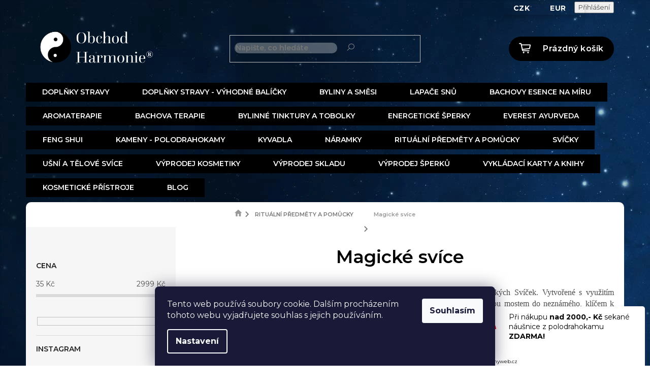

--- FILE ---
content_type: text/html; charset=utf-8
request_url: https://www.obchod-harmonie.cz/svice/
body_size: 37141
content:
<!doctype html><html lang="cs" dir="ltr" class="header-background-light external-fonts-loaded"><head><meta charset="utf-8" /><meta name="viewport" content="width=device-width,initial-scale=1" /><title>magické svíce</title><link rel="preconnect" href="https://cdn.myshoptet.com" /><link rel="dns-prefetch" href="https://cdn.myshoptet.com" /><link rel="preload" href="https://cdn.myshoptet.com/prj/dist/master/cms/libs/jquery/jquery-1.11.3.min.js" as="script" /><link href="https://cdn.myshoptet.com/prj/dist/master/cms/templates/frontend_templates/shared/css/font-face/source-sans-3.css" rel="stylesheet"><link href="https://cdn.myshoptet.com/prj/dist/master/cms/templates/frontend_templates/shared/css/font-face/exo-2.css" rel="stylesheet"><link href="https://cdn.myshoptet.com/prj/dist/master/shop/dist/font-shoptet-11.css.62c94c7785ff2cea73b2.css" rel="stylesheet"><script>
dataLayer = [];
dataLayer.push({'shoptet' : {
    "pageId": 1012,
    "pageType": "category",
    "currency": "CZK",
    "currencyInfo": {
        "decimalSeparator": ",",
        "exchangeRate": 1,
        "priceDecimalPlaces": 0,
        "symbol": "K\u010d",
        "symbolLeft": 0,
        "thousandSeparator": " "
    },
    "language": "cs",
    "projectId": 212110,
    "category": {
        "guid": "77534160-52ad-11e8-8216-002590dad85e",
        "path": "RITU\u00c1LN\u00cd P\u0158EDM\u011aTY A POM\u016eCKY | Magick\u00e9 sv\u00edce",
        "parentCategoryGuid": "446cb00a-50ae-11e8-8216-002590dad85e"
    },
    "cartInfo": {
        "id": null,
        "freeShipping": false,
        "freeShippingFrom": 2500,
        "leftToFreeGift": {
            "formattedPrice": "0 K\u010d",
            "priceLeft": 0
        },
        "freeGift": false,
        "leftToFreeShipping": {
            "priceLeft": 2500,
            "dependOnRegion": 0,
            "formattedPrice": "2 500 K\u010d"
        },
        "discountCoupon": [],
        "getNoBillingShippingPrice": {
            "withoutVat": 0,
            "vat": 0,
            "withVat": 0
        },
        "cartItems": [],
        "taxMode": "ORDINARY"
    },
    "cart": [],
    "customer": {
        "priceRatio": 1,
        "priceListId": 1,
        "groupId": null,
        "registered": false,
        "mainAccount": false
    }
}});
dataLayer.push({'cookie_consent' : {
    "marketing": "denied",
    "analytics": "denied"
}});
document.addEventListener('DOMContentLoaded', function() {
    shoptet.consent.onAccept(function(agreements) {
        if (agreements.length == 0) {
            return;
        }
        dataLayer.push({
            'cookie_consent' : {
                'marketing' : (agreements.includes(shoptet.config.cookiesConsentOptPersonalisation)
                    ? 'granted' : 'denied'),
                'analytics': (agreements.includes(shoptet.config.cookiesConsentOptAnalytics)
                    ? 'granted' : 'denied')
            },
            'event': 'cookie_consent'
        });
    });
});
</script>
<meta property="og:type" content="website"><meta property="og:site_name" content="obchod-harmonie.cz"><meta property="og:url" content="https://www.obchod-harmonie.cz/svice/"><meta property="og:title" content="magické svíce"><meta name="author" content="Obchod Harmonie"><meta name="web_author" content="Shoptet.cz"><meta name="dcterms.rightsHolder" content="www.obchod-harmonie.cz"><meta name="robots" content="index,follow"><meta property="og:image" content="https://cdn.myshoptet.com/usr/www.obchod-harmonie.cz/user/front_images/ogImage/hp.png?t=1768981295"><meta property="og:description" content="Ponořte se do světa magie a tajemství s naší kolekcí Magických Svíček a Azažijte, jak se váš život mění k lepšímu. Exkluzivní rituální svíčky z U.S.A"><meta name="description" content="Ponořte se do světa magie a tajemství s naší kolekcí Magických Svíček a Azažijte, jak se váš život mění k lepšímu. Exkluzivní rituální svíčky z U.S.A"><meta name="google-site-verification" content="SW6dehTELshIfc3FIkhD6qhGaxB__ccJF7MQRiC1ym0"><style>:root {--color-primary: #001f54;--color-primary-h: 218;--color-primary-s: 100%;--color-primary-l: 16%;--color-primary-hover: #001f54;--color-primary-hover-h: 218;--color-primary-hover-s: 100%;--color-primary-hover-l: 16%;--color-secondary: #001f54;--color-secondary-h: 218;--color-secondary-s: 100%;--color-secondary-l: 16%;--color-secondary-hover: #034078;--color-secondary-hover-h: 209;--color-secondary-hover-s: 95%;--color-secondary-hover-l: 24%;--color-tertiary: #ff6600;--color-tertiary-h: 24;--color-tertiary-s: 100%;--color-tertiary-l: 50%;--color-tertiary-hover: #ff3c00;--color-tertiary-hover-h: 14;--color-tertiary-hover-s: 100%;--color-tertiary-hover-l: 50%;--color-header-background: #ffffff;--template-font: "Source Sans 3";--template-headings-font: "Exo 2";--header-background-url: url("[data-uri]");--cookies-notice-background: #1A1937;--cookies-notice-color: #F8FAFB;--cookies-notice-button-hover: #f5f5f5;--cookies-notice-link-hover: #27263f;--templates-update-management-preview-mode-content: "Náhled aktualizací šablony je aktivní pro váš prohlížeč."}</style>
    
    <link href="https://cdn.myshoptet.com/prj/dist/master/shop/dist/main-11.less.5a24dcbbdabfd189c152.css" rel="stylesheet" />
        
<link rel="next" href="/svice/strana-2/" />    <script>var shoptet = shoptet || {};</script>
    <script src="https://cdn.myshoptet.com/prj/dist/master/shop/dist/main-3g-header.js.05f199e7fd2450312de2.js"></script>
<!-- User include --><!-- service 619(267) html code header -->
<link href="https://cdn.myshoptet.com/usr/fvstudio.myshoptet.com/user/documents/addons/cartupsell.min.css?24.11.1" rel="stylesheet">
<!-- service 654(301) html code header -->
<!-- Prefetch Pobo Page Builder CDN  -->
<link rel="dns-prefetch" href="https://image.pobo.cz">
<link href="https://cdnjs.cloudflare.com/ajax/libs/lightgallery/2.7.2/css/lightgallery.min.css" rel="stylesheet">
<link href="https://cdnjs.cloudflare.com/ajax/libs/lightgallery/2.7.2/css/lg-thumbnail.min.css" rel="stylesheet">


<!-- © Pobo Page Builder  -->
<script>
 	  window.addEventListener("DOMContentLoaded", function () {
		  var po = document.createElement("script");
		  po.type = "text/javascript";
		  po.async = true;
		  po.dataset.url = "https://www.pobo.cz";
			po.dataset.cdn = "https://image.pobo.space";
      po.dataset.tier = "standard";
      po.fetchpriority = "high";
      po.dataset.key = btoa(window.location.host);
		  po.id = "pobo-asset-url";
      po.platform = "shoptet";
      po.synergy = false;
		  po.src = "https://image.pobo.space/assets/editor.js?v=13";

		  var s = document.getElementsByTagName("script")[0];
		  s.parentNode.insertBefore(po, s);
	  });
</script>





<!-- project html code header -->
<link rel="stylesheet" href="/user/documents/style.css">
<script async charset="utf-8" src="//app.notifikuj.cz/js/notifikuj.min.js?id=6b90c83e-63dc-4177-b26e-585ac82f064f"></script>

<script type="text/javascript" website-id="47005FC2-915A-ED11-ADE6-00155D858635" backend-url="https://popup-server.azurewebsites.net" id="notify-script" src="https://popup-server.azurewebsites.net/pixel/script"></script>
<meta name="google-site-verification" content="qQchn4hDXLBcKCgAN-4VRBbJ2tGzSdq8xcIckelWIjk" />
<meta name="google-site-verification" content="3ZyEE1rX1NDasV988_FrhSg6LEfrBJQrIvA9ZMwRC0g" />

<!-- Meta Pixel Code -->
<script>
!function(f,b,e,v,n,t,s)
{if(f.fbq)return;n=f.fbq=function(){n.callMethod?
n.callMethod.apply(n,arguments):n.queue.push(arguments)};
if(!f._fbq)f._fbq=n;n.push=n;n.loaded=!0;n.version='2.0';
n.queue=[];t=b.createElement(e);t.async=!0;
t.src=v;s=b.getElementsByTagName(e)[0];
s.parentNode.insertBefore(t,s)}(window, document,'script',
'https://connect.facebook.net/en_US/fbevents.js');
fbq('init', '1391087365802798');
fbq('track', 'PageView');
</script>
<noscript><img height="1" width="1" style="display:none"
src="https://www.facebook.com/tr?id=1391087365802798&ev=PageView&noscript=1"
/></noscript>
<!-- End Meta Pixel Code -->

<!-- Tanganica pixel --><script>(function(w,d,s,l,i){w[l]=w[l]||[];w[l].push({'gtm.start':new Date().getTime(),event:'gtm.js'});var f=d.getElementsByTagName(s)[0],j=d.createElement(s),dl=l!='dataLayer'?'&l='+l:'';j.async=true;j.src='https://www.googletagmanager.com/gtm.js?id='+i+dl;f.parentNode.insertBefore(j,f);})(window,document,'script','dataLayer','GTM-TRS5RSN');</script><!-- End Tanganica pixel -->

<style>

/* Přepni sekci na jeden sloupec (zruší 2 sloupce) */
.description-inner{
  display: flex !important;
  flex-direction: column !important;
}

/* Hlavní popis přes celou šířku */
.description-inner .basic-description{
  width: 100% !important;
  max-width: 100% !important;
}

/* Parametry pod popisem, taky full width */
.description-inner .extended-description{
  width: 100% !important;
  max-width: 100% !important;
  margin-top: 40px !important;
  padding-top: 24px !important;
  border-top: 1px solid #e5e5e5;
}

/* Tabulka parametrů na 100 % */
.description-inner .extended-description .detail-parameters{
  width: 100% !important;
}

/* Kdyby tam byl ještě nějaký grid/float bordel */
.description-inner .basic-description,
.description-inner .extended-description{
  float: none !important;
}

</style>


<!-- /User include --><link rel="shortcut icon" href="/favicon.ico" type="image/x-icon" /><link rel="canonical" href="https://www.obchod-harmonie.cz/svice/" /><style>/* custom background */@media (min-width: 992px) {body {background-position: left top;background-repeat: repeat !important;background-attachment: fixed;background-image: url('https://cdn.myshoptet.com/usr/www.obchod-harmonie.cz/user/frontend_backgrounds/bg-velky.jpg');}}</style>    <!-- Global site tag (gtag.js) - Google Analytics -->
    <script async src="https://www.googletagmanager.com/gtag/js?id=G-L14T3T1T73"></script>
    <script>
        
        window.dataLayer = window.dataLayer || [];
        function gtag(){dataLayer.push(arguments);}
        

                    console.debug('default consent data');

            gtag('consent', 'default', {"ad_storage":"denied","analytics_storage":"denied","ad_user_data":"denied","ad_personalization":"denied","wait_for_update":500});
            dataLayer.push({
                'event': 'default_consent'
            });
        
        gtag('js', new Date());

                gtag('config', 'UA-135988373-1', { 'groups': "UA" });
        
                gtag('config', 'G-L14T3T1T73', {"groups":"GA4","send_page_view":false,"content_group":"category","currency":"CZK","page_language":"cs"});
        
                gtag('config', 'AW-757761452', {"allow_enhanced_conversions":true});
        
        
        
        
        
                    gtag('event', 'page_view', {"send_to":"GA4","page_language":"cs","content_group":"category","currency":"CZK"});
        
        
        
        
        
        
        
        
        
        
        
        
        
        document.addEventListener('DOMContentLoaded', function() {
            if (typeof shoptet.tracking !== 'undefined') {
                for (var id in shoptet.tracking.bannersList) {
                    gtag('event', 'view_promotion', {
                        "send_to": "UA",
                        "promotions": [
                            {
                                "id": shoptet.tracking.bannersList[id].id,
                                "name": shoptet.tracking.bannersList[id].name,
                                "position": shoptet.tracking.bannersList[id].position
                            }
                        ]
                    });
                }
            }

            shoptet.consent.onAccept(function(agreements) {
                if (agreements.length !== 0) {
                    console.debug('gtag consent accept');
                    var gtagConsentPayload =  {
                        'ad_storage': agreements.includes(shoptet.config.cookiesConsentOptPersonalisation)
                            ? 'granted' : 'denied',
                        'analytics_storage': agreements.includes(shoptet.config.cookiesConsentOptAnalytics)
                            ? 'granted' : 'denied',
                                                                                                'ad_user_data': agreements.includes(shoptet.config.cookiesConsentOptPersonalisation)
                            ? 'granted' : 'denied',
                        'ad_personalization': agreements.includes(shoptet.config.cookiesConsentOptPersonalisation)
                            ? 'granted' : 'denied',
                        };
                    console.debug('update consent data', gtagConsentPayload);
                    gtag('consent', 'update', gtagConsentPayload);
                    dataLayer.push(
                        { 'event': 'update_consent' }
                    );
                }
            });
        });
    </script>
</head><body class="desktop id-1012 in-svice template-11 type-category multiple-columns-body columns-3 ums_forms_redesign--off ums_a11y_category_page--on ums_discussion_rating_forms--off ums_flags_display_unification--on ums_a11y_login--on mobile-header-version-0"><noscript>
    <style>
        #header {
            padding-top: 0;
            position: relative !important;
            top: 0;
        }
        .header-navigation {
            position: relative !important;
        }
        .overall-wrapper {
            margin: 0 !important;
        }
        body:not(.ready) {
            visibility: visible !important;
        }
    </style>
    <div class="no-javascript">
        <div class="no-javascript__title">Musíte změnit nastavení vašeho prohlížeče</div>
        <div class="no-javascript__text">Podívejte se na: <a href="https://www.google.com/support/bin/answer.py?answer=23852">Jak povolit JavaScript ve vašem prohlížeči</a>.</div>
        <div class="no-javascript__text">Pokud používáte software na blokování reklam, může být nutné povolit JavaScript z této stránky.</div>
        <div class="no-javascript__text">Děkujeme.</div>
    </div>
</noscript>

        <div id="fb-root"></div>
        <script>
            window.fbAsyncInit = function() {
                FB.init({
//                    appId            : 'your-app-id',
                    autoLogAppEvents : true,
                    xfbml            : true,
                    version          : 'v19.0'
                });
            };
        </script>
        <script async defer crossorigin="anonymous" src="https://connect.facebook.net/cs_CZ/sdk.js"></script>    <div class="siteCookies siteCookies--bottom siteCookies--dark js-siteCookies" role="dialog" data-testid="cookiesPopup" data-nosnippet>
        <div class="siteCookies__form">
            <div class="siteCookies__content">
                <div class="siteCookies__text">
                    Tento web používá soubory cookie. Dalším procházením tohoto webu vyjadřujete souhlas s jejich používáním.
                </div>
                <p class="siteCookies__links">
                    <button class="siteCookies__link js-cookies-settings" aria-label="Nastavení cookies" data-testid="cookiesSettings">Nastavení</button>
                </p>
            </div>
            <div class="siteCookies__buttonWrap">
                                <button class="siteCookies__button js-cookiesConsentSubmit" value="all" aria-label="Přijmout cookies" data-testid="buttonCookiesAccept">Souhlasím</button>
            </div>
        </div>
        <script>
            document.addEventListener("DOMContentLoaded", () => {
                const siteCookies = document.querySelector('.js-siteCookies');
                document.addEventListener("scroll", shoptet.common.throttle(() => {
                    const st = document.documentElement.scrollTop;
                    if (st > 1) {
                        siteCookies.classList.add('siteCookies--scrolled');
                    } else {
                        siteCookies.classList.remove('siteCookies--scrolled');
                    }
                }, 100));
            });
        </script>
    </div>
<a href="#content" class="skip-link sr-only">Přejít na obsah</a><div class="overall-wrapper"><div class="user-action"><div class="container">
    <div class="user-action-in">
                    <div id="login" class="user-action-login popup-widget login-widget" role="dialog" aria-labelledby="loginHeading">
        <div class="popup-widget-inner">
                            <h2 id="loginHeading">Přihlášení k vašemu účtu</h2><div id="customerLogin"><form action="/action/Customer/Login/" method="post" id="formLoginIncluded" class="csrf-enabled formLogin" data-testid="formLogin"><input type="hidden" name="referer" value="" /><div class="form-group"><div class="input-wrapper email js-validated-element-wrapper no-label"><input type="email" name="email" class="form-control" autofocus placeholder="E-mailová adresa (např. jan@novak.cz)" data-testid="inputEmail" autocomplete="email" required /></div></div><div class="form-group"><div class="input-wrapper password js-validated-element-wrapper no-label"><input type="password" name="password" class="form-control" placeholder="Heslo" data-testid="inputPassword" autocomplete="current-password" required /><span class="no-display">Nemůžete vyplnit toto pole</span><input type="text" name="surname" value="" class="no-display" /></div></div><div class="form-group"><div class="login-wrapper"><button type="submit" class="btn btn-secondary btn-text btn-login" data-testid="buttonSubmit">Přihlásit se</button><div class="password-helper"><a href="/registrace/" data-testid="signup" rel="nofollow">Nová registrace</a><a href="/klient/zapomenute-heslo/" rel="nofollow">Zapomenuté heslo</a></div></div></div><div class="social-login-buttons"><div class="social-login-buttons-divider"><span>nebo</span></div><div class="form-group"><a href="/action/Social/login/?provider=Google" class="login-btn google" rel="nofollow"><span class="login-google-icon"></span><strong>Přihlásit se přes Google</strong></a></div><div class="form-group"><a href="/action/Social/login/?provider=Seznam" class="login-btn seznam" rel="nofollow"><span class="login-seznam-icon"></span><strong>Přihlásit se přes Seznam</strong></a></div></div></form>
</div>                    </div>
    </div>

                            <div id="cart-widget" class="user-action-cart popup-widget cart-widget loader-wrapper" data-testid="popupCartWidget" role="dialog" aria-hidden="true">
    <div class="popup-widget-inner cart-widget-inner place-cart-here">
        <div class="loader-overlay">
            <div class="loader"></div>
        </div>
    </div>

    <div class="cart-widget-button">
        <a href="/kosik/" class="btn btn-conversion" id="continue-order-button" rel="nofollow" data-testid="buttonNextStep">Pokračovat do košíku</a>
    </div>
</div>
            </div>
</div>
</div><div class="top-navigation-bar" data-testid="topNavigationBar">

    <div class="container">

        <div class="top-navigation-contacts">
            <strong>Zákaznická podpora:</strong><a href="tel:608149167" class="project-phone" aria-label="Zavolat na 608149167" data-testid="contactboxPhone"><span>608149167</span></a><a href="mailto:obchod-harmonie@email.cz" class="project-email" data-testid="contactboxEmail"><span>obchod-harmonie@email.cz</span></a>        </div>

                            <div class="top-navigation-menu">
                <div class="top-navigation-menu-trigger"></div>
                <ul class="top-navigation-bar-menu">
                                            <li class="top-navigation-menu-item-39">
                            <a href="/obchodni-podminky/">Obchodní podmínky</a>
                        </li>
                                            <li class="top-navigation-menu-item-27">
                            <a href="/doprava-a-platba/">Doprava a platba</a>
                        </li>
                                            <li class="top-navigation-menu-item-1620">
                            <a href="/ochrana-osobnich-udaju/">Ochrana osobních údajů</a>
                        </li>
                                            <li class="top-navigation-menu-item-1623">
                            <a href="/jak-odstoupit-od-smlouvy/">Jak odstoupit od smlouvy</a>
                        </li>
                                            <li class="top-navigation-menu-item-1626">
                            <a href="/jak-reklamovat-zbozi/">Jak reklamovat zboží</a>
                        </li>
                                            <li class="top-navigation-menu-item-29">
                            <a href="/kontakty/">Kontakty</a>
                        </li>
                                    </ul>
                <ul class="top-navigation-bar-menu-helper"></ul>
            </div>
        
        <div class="top-navigation-tools">
            <div class="responsive-tools">
                <a href="#" class="toggle-window" data-target="search" aria-label="Hledat" data-testid="linkSearchIcon"></a>
                                                            <a href="#" class="toggle-window" data-target="login"></a>
                                                    <a href="#" class="toggle-window" data-target="navigation" aria-label="Menu" data-testid="hamburgerMenu"></a>
            </div>
                <div class="dropdown">
        <span>Ceny v:</span>
        <button id="topNavigationDropdown" type="button" data-toggle="dropdown" aria-haspopup="true" aria-expanded="false">
            CZK
            <span class="caret"></span>
        </button>
        <ul class="dropdown-menu" aria-labelledby="topNavigationDropdown"><li><a href="/action/Currency/changeCurrency/?currencyCode=CZK" rel="nofollow">CZK</a></li><li><a href="/action/Currency/changeCurrency/?currencyCode=EUR" rel="nofollow">EUR</a></li></ul>
    </div>
            <button class="top-nav-button top-nav-button-login toggle-window" type="button" data-target="login" aria-haspopup="dialog" aria-controls="login" aria-expanded="false" data-testid="signin"><span>Přihlášení</span></button>        </div>

    </div>

</div>
<header id="header"><div class="container navigation-wrapper">
    <div class="header-top">
        <div class="site-name-wrapper">
            <div class="site-name"><a href="/" data-testid="linkWebsiteLogo"><img src="https://cdn.myshoptet.com/usr/www.obchod-harmonie.cz/user/logos/logo_nobg.png" alt="Obchod Harmonie" fetchpriority="low" /></a></div>        </div>
        <div class="search" itemscope itemtype="https://schema.org/WebSite">
            <meta itemprop="headline" content="Magické svíce"/><meta itemprop="url" content="https://www.obchod-harmonie.cz"/><meta itemprop="text" content="Ponořte se do světa magie a tajemství s naší kolekcí Magických Svíček a Azažijte, jak se váš život mění k lepšímu. Exkluzivní rituální svíčky z U.S.A"/>            <form action="/action/ProductSearch/prepareString/" method="post"
    id="formSearchForm" class="search-form compact-form js-search-main"
    itemprop="potentialAction" itemscope itemtype="https://schema.org/SearchAction" data-testid="searchForm">
    <fieldset>
        <meta itemprop="target"
            content="https://www.obchod-harmonie.cz/vyhledavani/?string={string}"/>
        <input type="hidden" name="language" value="cs"/>
        
            
<input
    type="search"
    name="string"
        class="query-input form-control search-input js-search-input"
    placeholder="Napište, co hledáte"
    autocomplete="off"
    required
    itemprop="query-input"
    aria-label="Vyhledávání"
    data-testid="searchInput"
>
            <button type="submit" class="btn btn-default" data-testid="searchBtn">Hledat</button>
        
    </fieldset>
</form>
        </div>
        <div class="navigation-buttons">
                
    <a href="/kosik/" class="btn btn-icon toggle-window cart-count" data-target="cart" data-hover="true" data-redirect="true" data-testid="headerCart" rel="nofollow" aria-haspopup="dialog" aria-expanded="false" aria-controls="cart-widget">
        
                <span class="sr-only">Nákupní košík</span>
        
            <span class="cart-price visible-lg-inline-block" data-testid="headerCartPrice">
                                    Prázdný košík                            </span>
        
    
            </a>
        </div>
    </div>
    <nav id="navigation" aria-label="Hlavní menu" data-collapsible="true"><div class="navigation-in menu"><ul class="menu-level-1" role="menubar" data-testid="headerMenuItems"><li class="menu-item-2489" role="none"><a href="/doplnky-stravy/" data-testid="headerMenuItem" role="menuitem" aria-expanded="false"><b>DOPLŇKY STRAVY</b></a></li>
<li class="menu-item-2492" role="none"><a href="/vyhodne-balicky-doplnku-stravy/" data-testid="headerMenuItem" role="menuitem" aria-expanded="false"><b>DOPLŇKY STRAVY - VÝHODNÉ BALÍČKY</b></a></li>
<li class="menu-item-1432 ext" role="none"><a href="/jednodruhove-byliny/" data-testid="headerMenuItem" role="menuitem" aria-haspopup="true" aria-expanded="false"><b>BYLINY A SMĚSI</b><span class="submenu-arrow"></span></a><ul class="menu-level-2" aria-label="BYLINY A SMĚSI" tabindex="-1" role="menu"><li class="menu-item-2481" role="none"><a href="/kolekce-dvanacti-mesicku/" class="menu-image" data-testid="headerMenuItem" tabindex="-1" aria-hidden="true"><img src="data:image/svg+xml,%3Csvg%20width%3D%22140%22%20height%3D%22100%22%20xmlns%3D%22http%3A%2F%2Fwww.w3.org%2F2000%2Fsvg%22%3E%3C%2Fsvg%3E" alt="" aria-hidden="true" width="140" height="100"  data-src="https://cdn.myshoptet.com/usr/www.obchod-harmonie.cz/user/categories/thumb/energie.png" fetchpriority="low" /></a><div><a href="/kolekce-dvanacti-mesicku/" data-testid="headerMenuItem" role="menuitem"><span>Kolekce Dvanácti Měsíčků</span></a>
                        </div></li></ul></li>
<li class="menu-item-2447" role="none"><a href="/lapace-snu-2/" data-testid="headerMenuItem" role="menuitem" aria-expanded="false"><b>LAPAČE SNŮ</b></a></li>
<li class="menu-item-2088" role="none"><a href="/specialni-bachovy-esence/" data-testid="headerMenuItem" role="menuitem" aria-expanded="false"><b>BACHOVY ESENCE NA MÍRU</b></a></li>
<li class="menu-item-688 ext" role="none"><a href="/aromaterapie/" data-testid="headerMenuItem" role="menuitem" aria-haspopup="true" aria-expanded="false"><b>AROMATERAPIE</b><span class="submenu-arrow"></span></a><ul class="menu-level-2" aria-label="AROMATERAPIE" tabindex="-1" role="menu"><li class="menu-item-1509" role="none"><a href="/aromalampy-2/" class="menu-image" data-testid="headerMenuItem" tabindex="-1" aria-hidden="true"><img src="data:image/svg+xml,%3Csvg%20width%3D%22140%22%20height%3D%22100%22%20xmlns%3D%22http%3A%2F%2Fwww.w3.org%2F2000%2Fsvg%22%3E%3C%2Fsvg%3E" alt="" aria-hidden="true" width="140" height="100"  data-src="https://cdn.myshoptet.com/usr/www.obchod-harmonie.cz/user/categories/thumb/_vyr_306_7.jpg" fetchpriority="low" /></a><div><a href="/aromalampy-2/" data-testid="headerMenuItem" role="menuitem"><span>Aromalampy</span></a>
                        </div></li><li class="menu-item-901 has-third-level" role="none"><a href="/cakrova-aromaterapie/" class="menu-image" data-testid="headerMenuItem" tabindex="-1" aria-hidden="true"><img src="data:image/svg+xml,%3Csvg%20width%3D%22140%22%20height%3D%22100%22%20xmlns%3D%22http%3A%2F%2Fwww.w3.org%2F2000%2Fsvg%22%3E%3C%2Fsvg%3E" alt="" aria-hidden="true" width="140" height="100"  data-src="https://cdn.myshoptet.com/usr/www.obchod-harmonie.cz/user/categories/thumb/__akrov___oleje.jpg" fetchpriority="low" /></a><div><a href="/cakrova-aromaterapie/" data-testid="headerMenuItem" role="menuitem"><span>Čakrová aromaterapie</span></a>
                                                    <ul class="menu-level-3" role="menu">
                                                                    <li class="menu-item-2307" role="none">
                                        <a href="/cakrove-spreje/" data-testid="headerMenuItem" role="menuitem">
                                            Čakrové spreje</a>                                    </li>
                                                            </ul>
                        </div></li><li class="menu-item-745 has-third-level" role="none"><a href="/detska-aromaterapie/" class="menu-image" data-testid="headerMenuItem" tabindex="-1" aria-hidden="true"><img src="data:image/svg+xml,%3Csvg%20width%3D%22140%22%20height%3D%22100%22%20xmlns%3D%22http%3A%2F%2Fwww.w3.org%2F2000%2Fsvg%22%3E%3C%2Fsvg%3E" alt="" aria-hidden="true" width="140" height="100"  data-src="https://cdn.myshoptet.com/usr/www.obchod-harmonie.cz/user/categories/thumb/detske_aromaoleje.jpg" fetchpriority="low" /></a><div><a href="/detska-aromaterapie/" data-testid="headerMenuItem" role="menuitem"><span>Dětská aromaterapie</span></a>
                                                    <ul class="menu-level-3" role="menu">
                                                                    <li class="menu-item-2325" role="none">
                                        <a href="/detsky-sprej-do-prostoru/" data-testid="headerMenuItem" role="menuitem">
                                            Dětský sprej do prostoru</a>                                    </li>
                                                            </ul>
                        </div></li><li class="menu-item-802" role="none"><a href="/prirodni-rostlinne-silice/" class="menu-image" data-testid="headerMenuItem" tabindex="-1" aria-hidden="true"><img src="data:image/svg+xml,%3Csvg%20width%3D%22140%22%20height%3D%22100%22%20xmlns%3D%22http%3A%2F%2Fwww.w3.org%2F2000%2Fsvg%22%3E%3C%2Fsvg%3E" alt="" aria-hidden="true" width="140" height="100"  data-src="https://cdn.myshoptet.com/usr/www.obchod-harmonie.cz/user/categories/thumb/p____rodn___rostlinnn___silice.jpg" fetchpriority="low" /></a><div><a href="/prirodni-rostlinne-silice/" data-testid="headerMenuItem" role="menuitem"><span>Přírodní rostlinné silice</span></a>
                        </div></li><li class="menu-item-694 has-third-level" role="none"><a href="/vonne-tycinky-a-jehlanky/" class="menu-image" data-testid="headerMenuItem" tabindex="-1" aria-hidden="true"><img src="data:image/svg+xml,%3Csvg%20width%3D%22140%22%20height%3D%22100%22%20xmlns%3D%22http%3A%2F%2Fwww.w3.org%2F2000%2Fsvg%22%3E%3C%2Fsvg%3E" alt="" aria-hidden="true" width="140" height="100"  data-src="https://cdn.myshoptet.com/usr/www.obchod-harmonie.cz/user/categories/thumb/vonn___ty__inky.jpg" fetchpriority="low" /></a><div><a href="/vonne-tycinky-a-jehlanky/" data-testid="headerMenuItem" role="menuitem"><span>Vonné tyčinky a jehlánky</span></a>
                                                    <ul class="menu-level-3" role="menu">
                                                                    <li class="menu-item-2202" role="none">
                                        <a href="/vonne-jehlanky/" data-testid="headerMenuItem" role="menuitem">
                                            Vonné jehlánky</a>,                                    </li>
                                                                    <li class="menu-item-2199" role="none">
                                        <a href="/indicke-vonne-tycinky/" data-testid="headerMenuItem" role="menuitem">
                                            Indické vonné tyčinky</a>,                                    </li>
                                                                    <li class="menu-item-2196" role="none">
                                        <a href="/japonske-vonne-tycinky/" data-testid="headerMenuItem" role="menuitem">
                                            Japonské vonné tyčinky</a>                                    </li>
                                                            </ul>
                        </div></li><li class="menu-item-937" role="none"><a href="/zivlova-aromaterapie/" class="menu-image" data-testid="headerMenuItem" tabindex="-1" aria-hidden="true"><img src="data:image/svg+xml,%3Csvg%20width%3D%22140%22%20height%3D%22100%22%20xmlns%3D%22http%3A%2F%2Fwww.w3.org%2F2000%2Fsvg%22%3E%3C%2Fsvg%3E" alt="" aria-hidden="true" width="140" height="100"  data-src="https://cdn.myshoptet.com/usr/www.obchod-harmonie.cz/user/categories/thumb/__ivlov___oleje.jpg" fetchpriority="low" /></a><div><a href="/zivlova-aromaterapie/" data-testid="headerMenuItem" role="menuitem"><span>Živlová aromaterapie</span></a>
                        </div></li><li class="menu-item-2094" role="none"><a href="/prislusenstvi-3/" class="menu-image" data-testid="headerMenuItem" tabindex="-1" aria-hidden="true"><img src="data:image/svg+xml,%3Csvg%20width%3D%22140%22%20height%3D%22100%22%20xmlns%3D%22http%3A%2F%2Fwww.w3.org%2F2000%2Fsvg%22%3E%3C%2Fsvg%3E" alt="" aria-hidden="true" width="140" height="100"  data-src="https://cdn.myshoptet.com/usr/www.obchod-harmonie.cz/user/categories/thumb/ly__e.jpg" fetchpriority="low" /></a><div><a href="/prislusenstvi-3/" data-testid="headerMenuItem" role="menuitem"><span>Příslušenství</span></a>
                        </div></li></ul></li>
<li class="menu-item-1297 ext" role="none"><a href="/bachovky/" data-testid="headerMenuItem" role="menuitem" aria-haspopup="true" aria-expanded="false"><b>BACHOVA TERAPIE</b><span class="submenu-arrow"></span></a><ul class="menu-level-2" aria-label="BACHOVA TERAPIE" tabindex="-1" role="menu"><li class="menu-item-1321" role="none"><a href="/bachovy-esence-2/" class="menu-image" data-testid="headerMenuItem" tabindex="-1" aria-hidden="true"><img src="data:image/svg+xml,%3Csvg%20width%3D%22140%22%20height%3D%22100%22%20xmlns%3D%22http%3A%2F%2Fwww.w3.org%2F2000%2Fsvg%22%3E%3C%2Fsvg%3E" alt="" aria-hidden="true" width="140" height="100"  data-src="https://cdn.myshoptet.com/usr/www.obchod-harmonie.cz/user/categories/thumb/bachova_esence.jpg" fetchpriority="low" /></a><div><a href="/bachovy-esence-2/" data-testid="headerMenuItem" role="menuitem"><span>Bachovy esence</span></a>
                        </div></li><li class="menu-item-1674" role="none"><a href="/bachova-kvetova-terapie-30-min-2-2/" class="menu-image" data-testid="headerMenuItem" tabindex="-1" aria-hidden="true"><img src="data:image/svg+xml,%3Csvg%20width%3D%22140%22%20height%3D%22100%22%20xmlns%3D%22http%3A%2F%2Fwww.w3.org%2F2000%2Fsvg%22%3E%3C%2Fsvg%3E" alt="" aria-hidden="true" width="140" height="100"  data-src="https://cdn.myshoptet.com/usr/www.obchod-harmonie.cz/user/categories/thumb/bachova_terapie-1.jpg" fetchpriority="low" /></a><div><a href="/bachova-kvetova-terapie-30-min-2-2/" data-testid="headerMenuItem" role="menuitem"><span>Bachova květova terapie - 30 min </span></a>
                        </div></li><li class="menu-item-1524" role="none"><a href="/bachovy-pastilky--kremy-a-perly/" class="menu-image" data-testid="headerMenuItem" tabindex="-1" aria-hidden="true"><img src="data:image/svg+xml,%3Csvg%20width%3D%22140%22%20height%3D%22100%22%20xmlns%3D%22http%3A%2F%2Fwww.w3.org%2F2000%2Fsvg%22%3E%3C%2Fsvg%3E" alt="" aria-hidden="true" width="140" height="100"  data-src="https://cdn.myshoptet.com/usr/www.obchod-harmonie.cz/user/categories/thumb/bachovy_pastilky.jpg" fetchpriority="low" /></a><div><a href="/bachovy-pastilky--kremy-a-perly/" data-testid="headerMenuItem" role="menuitem"><span>Bachovy pastilky, krémy a perly</span></a>
                        </div></li></ul></li>
<li class="menu-item-760 ext" role="none"><a href="/bylinne-tinktury-a-tobolky/" data-testid="headerMenuItem" role="menuitem" aria-haspopup="true" aria-expanded="false"><b>BYLINNÉ TINKTURY A TOBOLKY</b><span class="submenu-arrow"></span></a><ul class="menu-level-2" aria-label="BYLINNÉ TINKTURY A TOBOLKY" tabindex="-1" role="menu"><li class="menu-item-769" role="none"><a href="/bylinne-tobolky/" class="menu-image" data-testid="headerMenuItem" tabindex="-1" aria-hidden="true"><img src="data:image/svg+xml,%3Csvg%20width%3D%22140%22%20height%3D%22100%22%20xmlns%3D%22http%3A%2F%2Fwww.w3.org%2F2000%2Fsvg%22%3E%3C%2Fsvg%3E" alt="" aria-hidden="true" width="140" height="100"  data-src="https://cdn.myshoptet.com/usr/www.obchod-harmonie.cz/user/categories/thumb/tobolky.jpg" fetchpriority="low" /></a><div><a href="/bylinne-tobolky/" data-testid="headerMenuItem" role="menuitem"><span>Bylinné tobolky</span></a>
                        </div></li></ul></li>
<li class="menu-item-715 ext" role="none"><a href="/energeticke-sperky/" data-testid="headerMenuItem" role="menuitem" aria-haspopup="true" aria-expanded="false"><b>ENERGETICKÉ ŠPERKY</b><span class="submenu-arrow"></span></a><ul class="menu-level-2" aria-label="ENERGETICKÉ ŠPERKY" tabindex="-1" role="menu"><li class="menu-item-2458" role="none"><a href="/sperky-z-ametystu/" class="menu-image" data-testid="headerMenuItem" tabindex="-1" aria-hidden="true"><img src="data:image/svg+xml,%3Csvg%20width%3D%22140%22%20height%3D%22100%22%20xmlns%3D%22http%3A%2F%2Fwww.w3.org%2F2000%2Fsvg%22%3E%3C%2Fsvg%3E" alt="" aria-hidden="true" width="140" height="100"  data-src="https://cdn.myshoptet.com/usr/www.obchod-harmonie.cz/user/categories/thumb/ametyst.png" fetchpriority="low" /></a><div><a href="/sperky-z-ametystu/" data-testid="headerMenuItem" role="menuitem"><span>Šperky z Ametystu</span></a>
                        </div></li><li class="menu-item-2253" role="none"><a href="/klicenky/" class="menu-image" data-testid="headerMenuItem" tabindex="-1" aria-hidden="true"><img src="data:image/svg+xml,%3Csvg%20width%3D%22140%22%20height%3D%22100%22%20xmlns%3D%22http%3A%2F%2Fwww.w3.org%2F2000%2Fsvg%22%3E%3C%2Fsvg%3E" alt="" aria-hidden="true" width="140" height="100"  data-src="https://cdn.myshoptet.com/usr/www.obchod-harmonie.cz/user/categories/thumb/lev.png" fetchpriority="low" /></a><div><a href="/klicenky/" data-testid="headerMenuItem" role="menuitem"><span>Klíčenky znamení Zvěrokruhu</span></a>
                        </div></li><li class="menu-item-2403" role="none"><a href="/privesky-s-retizkem-znameni-zverokruhu/" class="menu-image" data-testid="headerMenuItem" tabindex="-1" aria-hidden="true"><img src="data:image/svg+xml,%3Csvg%20width%3D%22140%22%20height%3D%22100%22%20xmlns%3D%22http%3A%2F%2Fwww.w3.org%2F2000%2Fsvg%22%3E%3C%2Fsvg%3E" alt="" aria-hidden="true" width="140" height="100"  data-src="https://cdn.myshoptet.com/usr/www.obchod-harmonie.cz/user/categories/thumb/kozoroh.jpg" fetchpriority="low" /></a><div><a href="/privesky-s-retizkem-znameni-zverokruhu/" data-testid="headerMenuItem" role="menuitem"><span>Přívěsek s řetízkem - znamení Zvěrokruhu</span></a>
                        </div></li><li class="menu-item-1533" role="none"><a href="/cakrove-privesky-2/" class="menu-image" data-testid="headerMenuItem" tabindex="-1" aria-hidden="true"><img src="data:image/svg+xml,%3Csvg%20width%3D%22140%22%20height%3D%22100%22%20xmlns%3D%22http%3A%2F%2Fwww.w3.org%2F2000%2Fsvg%22%3E%3C%2Fsvg%3E" alt="" aria-hidden="true" width="140" height="100"  data-src="https://cdn.myshoptet.com/usr/www.obchod-harmonie.cz/user/categories/thumb/__akrov___p____vesky.jpg" fetchpriority="low" /></a><div><a href="/cakrove-privesky-2/" data-testid="headerMenuItem" role="menuitem"><span>Čakrové přívěsky </span></a>
                        </div></li><li class="menu-item-1051 has-third-level" role="none"><a href="/naramky/" class="menu-image" data-testid="headerMenuItem" tabindex="-1" aria-hidden="true"><img src="data:image/svg+xml,%3Csvg%20width%3D%22140%22%20height%3D%22100%22%20xmlns%3D%22http%3A%2F%2Fwww.w3.org%2F2000%2Fsvg%22%3E%3C%2Fsvg%3E" alt="" aria-hidden="true" width="140" height="100"  data-src="https://cdn.myshoptet.com/usr/www.obchod-harmonie.cz/user/categories/thumb/n__ramek.jpg" fetchpriority="low" /></a><div><a href="/naramky/" data-testid="headerMenuItem" role="menuitem"><span>Náramky</span></a>
                                                    <ul class="menu-level-3" role="menu">
                                                                    <li class="menu-item-1060" role="none">
                                        <a href="/kulickove-naramky/" data-testid="headerMenuItem" role="menuitem">
                                            Kuličkové náramky</a>,                                    </li>
                                                                    <li class="menu-item-1063" role="none">
                                        <a href="/disky/" data-testid="headerMenuItem" role="menuitem">
                                            Náramky - Disky</a>,                                    </li>
                                                                    <li class="menu-item-1096" role="none">
                                        <a href="/placicky/" data-testid="headerMenuItem" role="menuitem">
                                            Náramky - Placičky</a>,                                    </li>
                                                                    <li class="menu-item-1093" role="none">
                                        <a href="/valounky/" data-testid="headerMenuItem" role="menuitem">
                                            Náramky - Valounky</a>,                                    </li>
                                                                    <li class="menu-item-2124" role="none">
                                        <a href="/panske-naramky/" data-testid="headerMenuItem" role="menuitem">
                                            Pánské náramky</a>,                                    </li>
                                                                    <li class="menu-item-1054" role="none">
                                        <a href="/sekane-naramky/" data-testid="headerMenuItem" role="menuitem">
                                            Sekané náramky</a>,                                    </li>
                                                                    <li class="menu-item-1066" role="none">
                                        <a href="/shamballa-zapinani/" data-testid="headerMenuItem" role="menuitem">
                                            Shamballa a Kabbalah náramky</a>,                                    </li>
                                                                    <li class="menu-item-2016" role="none">
                                        <a href="/v-i-p--naramky-2/" data-testid="headerMenuItem" role="menuitem">
                                            V.I.P. Náramky</a>                                    </li>
                                                            </ul>
                        </div></li><li class="menu-item-931" role="none"><a href="/nahrdelniky-z-polodrahokamu/" class="menu-image" data-testid="headerMenuItem" tabindex="-1" aria-hidden="true"><img src="data:image/svg+xml,%3Csvg%20width%3D%22140%22%20height%3D%22100%22%20xmlns%3D%22http%3A%2F%2Fwww.w3.org%2F2000%2Fsvg%22%3E%3C%2Fsvg%3E" alt="" aria-hidden="true" width="140" height="100"  data-src="https://cdn.myshoptet.com/usr/www.obchod-harmonie.cz/user/categories/thumb/neutral_minimalist_skincare_product_photo_frame_mockup_instagram_post_portrait_(6).jpg" fetchpriority="low" /></a><div><a href="/nahrdelniky-z-polodrahokamu/" data-testid="headerMenuItem" role="menuitem"><span>Náhrdelníky a růžence</span></a>
                        </div></li><li class="menu-item-730" role="none"><a href="/nausnice/" class="menu-image" data-testid="headerMenuItem" tabindex="-1" aria-hidden="true"><img src="data:image/svg+xml,%3Csvg%20width%3D%22140%22%20height%3D%22100%22%20xmlns%3D%22http%3A%2F%2Fwww.w3.org%2F2000%2Fsvg%22%3E%3C%2Fsvg%3E" alt="" aria-hidden="true" width="140" height="100"  data-src="https://cdn.myshoptet.com/usr/www.obchod-harmonie.cz/user/categories/thumb/nau__nice.jpg" fetchpriority="low" /></a><div><a href="/nausnice/" data-testid="headerMenuItem" role="menuitem"><span>Náušnice</span></a>
                        </div></li><li class="menu-item-1680" role="none"><a href="/prsteny/" class="menu-image" data-testid="headerMenuItem" tabindex="-1" aria-hidden="true"><img src="data:image/svg+xml,%3Csvg%20width%3D%22140%22%20height%3D%22100%22%20xmlns%3D%22http%3A%2F%2Fwww.w3.org%2F2000%2Fsvg%22%3E%3C%2Fsvg%3E" alt="" aria-hidden="true" width="140" height="100"  data-src="https://cdn.myshoptet.com/usr/www.obchod-harmonie.cz/user/categories/thumb/11883_csja-reiki-healing-natural-stone-water-drop-rings-for-women-mens-finger-ring-purple-pink-quartz-jpg-640x640--3.jpg" fetchpriority="low" /></a><div><a href="/prsteny/" data-testid="headerMenuItem" role="menuitem"><span>Prsteny</span></a>
                        </div></li><li class="menu-item-916" role="none"><a href="/privesky-z-polodrahokamu/" class="menu-image" data-testid="headerMenuItem" tabindex="-1" aria-hidden="true"><img src="data:image/svg+xml,%3Csvg%20width%3D%22140%22%20height%3D%22100%22%20xmlns%3D%22http%3A%2F%2Fwww.w3.org%2F2000%2Fsvg%22%3E%3C%2Fsvg%3E" alt="" aria-hidden="true" width="140" height="100"  data-src="https://cdn.myshoptet.com/usr/www.obchod-harmonie.cz/user/categories/thumb/p____v__sky_z_polodrahokamu.jpg" fetchpriority="low" /></a><div><a href="/privesky-z-polodrahokamu/" data-testid="headerMenuItem" role="menuitem"><span>Přívěšky z polodrahokamů</span></a>
                        </div></li><li class="menu-item-1824" role="none"><a href="/amulety-2/" class="menu-image" data-testid="headerMenuItem" tabindex="-1" aria-hidden="true"><img src="data:image/svg+xml,%3Csvg%20width%3D%22140%22%20height%3D%22100%22%20xmlns%3D%22http%3A%2F%2Fwww.w3.org%2F2000%2Fsvg%22%3E%3C%2Fsvg%3E" alt="" aria-hidden="true" width="140" height="100"  data-src="https://cdn.myshoptet.com/usr/www.obchod-harmonie.cz/user/categories/thumb/11352_amulet-metatronova-kostka.jpg" fetchpriority="low" /></a><div><a href="/amulety-2/" data-testid="headerMenuItem" role="menuitem"><span>Amulety</span></a>
                        </div></li></ul></li>
<li class="menu-item-2049 ext" role="none"><a href="/everest-ayurveda-2/" data-testid="headerMenuItem" role="menuitem" aria-haspopup="true" aria-expanded="false"><b>EVEREST AYURVEDA</b><span class="submenu-arrow"></span></a><ul class="menu-level-2" aria-label="EVEREST AYURVEDA" tabindex="-1" role="menu"><li class="menu-item-2433" role="none"><a href="/matcha-tea/" class="menu-image" data-testid="headerMenuItem" tabindex="-1" aria-hidden="true"><img src="data:image/svg+xml,%3Csvg%20width%3D%22140%22%20height%3D%22100%22%20xmlns%3D%22http%3A%2F%2Fwww.w3.org%2F2000%2Fsvg%22%3E%3C%2Fsvg%3E" alt="" aria-hidden="true" width="140" height="100"  data-src="https://cdn.myshoptet.com/usr/www.obchod-harmonie.cz/user/categories/thumb/hot-matcha.jpg" fetchpriority="low" /></a><div><a href="/matcha-tea/" data-testid="headerMenuItem" role="menuitem"><span>Matcha tea</span></a>
                        </div></li><li class="menu-item-2106" role="none"><a href="/ajurvedske-horke-napoje/" class="menu-image" data-testid="headerMenuItem" tabindex="-1" aria-hidden="true"><img src="data:image/svg+xml,%3Csvg%20width%3D%22140%22%20height%3D%22100%22%20xmlns%3D%22http%3A%2F%2Fwww.w3.org%2F2000%2Fsvg%22%3E%3C%2Fsvg%3E" alt="" aria-hidden="true" width="140" height="100"  data-src="https://cdn.myshoptet.com/usr/www.obchod-harmonie.cz/user/categories/thumb/everest-ayurveda-himalajsky-horky-napoj-amalaki-spirulina-100-g.jpg" fetchpriority="low" /></a><div><a href="/ajurvedske-horke-napoje/" data-testid="headerMenuItem" role="menuitem"><span> Ájurvédské horké nápoje</span></a>
                        </div></li><li class="menu-item-2064" role="none"><a href="/ajurvedske-nutricni-elixiry/" class="menu-image" data-testid="headerMenuItem" tabindex="-1" aria-hidden="true"><img src="data:image/svg+xml,%3Csvg%20width%3D%22140%22%20height%3D%22100%22%20xmlns%3D%22http%3A%2F%2Fwww.w3.org%2F2000%2Fsvg%22%3E%3C%2Fsvg%3E" alt="" aria-hidden="true" width="140" height="100"  data-src="https://cdn.myshoptet.com/usr/www.obchod-harmonie.cz/user/categories/thumb/nutricni_elixiry.png" fetchpriority="low" /></a><div><a href="/ajurvedske-nutricni-elixiry/" data-testid="headerMenuItem" role="menuitem"><span>Ájurvédské nutriční elixíry</span></a>
                        </div></li><li class="menu-item-2067" role="none"><a href="/ajurvedske-ocistne-elixiry/" class="menu-image" data-testid="headerMenuItem" tabindex="-1" aria-hidden="true"><img src="data:image/svg+xml,%3Csvg%20width%3D%22140%22%20height%3D%22100%22%20xmlns%3D%22http%3A%2F%2Fwww.w3.org%2F2000%2Fsvg%22%3E%3C%2Fsvg%3E" alt="" aria-hidden="true" width="140" height="100"  data-src="https://cdn.myshoptet.com/usr/www.obchod-harmonie.cz/user/categories/thumb/ocistne_elixiry.png" fetchpriority="low" /></a><div><a href="/ajurvedske-ocistne-elixiry/" data-testid="headerMenuItem" role="menuitem"><span>Ájurvédské očistné elixíry</span></a>
                        </div></li><li class="menu-item-2061" role="none"><a href="/detske-ajurvedske-caje/" class="menu-image" data-testid="headerMenuItem" tabindex="-1" aria-hidden="true"><img src="data:image/svg+xml,%3Csvg%20width%3D%22140%22%20height%3D%22100%22%20xmlns%3D%22http%3A%2F%2Fwww.w3.org%2F2000%2Fsvg%22%3E%3C%2Fsvg%3E" alt="" aria-hidden="true" width="140" height="100"  data-src="https://cdn.myshoptet.com/usr/www.obchod-harmonie.cz/user/categories/thumb/detske.png" fetchpriority="low" /></a><div><a href="/detske-ajurvedske-caje/" data-testid="headerMenuItem" role="menuitem"><span>Dětské ájurvédské čaje</span></a>
                        </div></li><li class="menu-item-2055" role="none"><a href="/dosicke-ajurvedske-caje/" class="menu-image" data-testid="headerMenuItem" tabindex="-1" aria-hidden="true"><img src="data:image/svg+xml,%3Csvg%20width%3D%22140%22%20height%3D%22100%22%20xmlns%3D%22http%3A%2F%2Fwww.w3.org%2F2000%2Fsvg%22%3E%3C%2Fsvg%3E" alt="" aria-hidden="true" width="140" height="100"  data-src="https://cdn.myshoptet.com/usr/www.obchod-harmonie.cz/user/categories/thumb/do__icke.png" fetchpriority="low" /></a><div><a href="/dosicke-ajurvedske-caje/" data-testid="headerMenuItem" role="menuitem"><span>Dóšické ájurvédské čaje</span></a>
                        </div></li><li class="menu-item-2052" role="none"><a href="/himalajske-ajurvedske-caje/" class="menu-image" data-testid="headerMenuItem" tabindex="-1" aria-hidden="true"><img src="data:image/svg+xml,%3Csvg%20width%3D%22140%22%20height%3D%22100%22%20xmlns%3D%22http%3A%2F%2Fwww.w3.org%2F2000%2Fsvg%22%3E%3C%2Fsvg%3E" alt="" aria-hidden="true" width="140" height="100"  data-src="https://cdn.myshoptet.com/usr/www.obchod-harmonie.cz/user/categories/thumb/himalajske.png" fetchpriority="low" /></a><div><a href="/himalajske-ajurvedske-caje/" data-testid="headerMenuItem" role="menuitem"><span>Himálajské ájurvédské čaje</span></a>
                        </div></li><li class="menu-item-2058" role="none"><a href="/relaxacni-ajurvedske-caje/" class="menu-image" data-testid="headerMenuItem" tabindex="-1" aria-hidden="true"><img src="data:image/svg+xml,%3Csvg%20width%3D%22140%22%20height%3D%22100%22%20xmlns%3D%22http%3A%2F%2Fwww.w3.org%2F2000%2Fsvg%22%3E%3C%2Fsvg%3E" alt="" aria-hidden="true" width="140" height="100"  data-src="https://cdn.myshoptet.com/usr/www.obchod-harmonie.cz/user/categories/thumb/relaxacni.png" fetchpriority="low" /></a><div><a href="/relaxacni-ajurvedske-caje/" data-testid="headerMenuItem" role="menuitem"><span>Relaxační ájurvédské čaje</span></a>
                        </div></li></ul></li>
<li class="menu-item-712 ext" role="none"><a href="/feng-shui/" data-testid="headerMenuItem" role="menuitem" aria-haspopup="true" aria-expanded="false"><b>FENG SHUI</b><span class="submenu-arrow"></span></a><ul class="menu-level-2" aria-label="FENG SHUI" tabindex="-1" role="menu"><li class="menu-item-841" role="none"><a href="/ochranne-zavesy/" class="menu-image" data-testid="headerMenuItem" tabindex="-1" aria-hidden="true"><img src="data:image/svg+xml,%3Csvg%20width%3D%22140%22%20height%3D%22100%22%20xmlns%3D%22http%3A%2F%2Fwww.w3.org%2F2000%2Fsvg%22%3E%3C%2Fsvg%3E" alt="" aria-hidden="true" width="140" height="100"  data-src="https://cdn.myshoptet.com/usr/www.obchod-harmonie.cz/user/categories/thumb/z__v__s.jpg" fetchpriority="low" /></a><div><a href="/ochranne-zavesy/" data-testid="headerMenuItem" role="menuitem"><span>Ochranné závěsy</span></a>
                        </div></li><li class="menu-item-847" role="none"><a href="/sosky/" class="menu-image" data-testid="headerMenuItem" tabindex="-1" aria-hidden="true"><img src="data:image/svg+xml,%3Csvg%20width%3D%22140%22%20height%3D%22100%22%20xmlns%3D%22http%3A%2F%2Fwww.w3.org%2F2000%2Fsvg%22%3E%3C%2Fsvg%3E" alt="" aria-hidden="true" width="140" height="100"  data-src="https://cdn.myshoptet.com/usr/www.obchod-harmonie.cz/user/categories/thumb/neutral_minimalist_skincare_product_photo_frame_mockup_instagram_post_portrait_(16).jpg" fetchpriority="low" /></a><div><a href="/sosky/" data-testid="headerMenuItem" role="menuitem"><span>Sošky Feng shui</span></a>
                        </div></li><li class="menu-item-844" role="none"><a href="/spiraly--krystaly-a-zavesy-feng-shui/" class="menu-image" data-testid="headerMenuItem" tabindex="-1" aria-hidden="true"><img src="data:image/svg+xml,%3Csvg%20width%3D%22140%22%20height%3D%22100%22%20xmlns%3D%22http%3A%2F%2Fwww.w3.org%2F2000%2Fsvg%22%3E%3C%2Fsvg%3E" alt="" aria-hidden="true" width="140" height="100"  data-src="https://cdn.myshoptet.com/usr/www.obchod-harmonie.cz/user/categories/thumb/neutral_minimalist_skincare_product_photo_frame_mockup_instagram_post_portrait_(17).jpg" fetchpriority="low" /></a><div><a href="/spiraly--krystaly-a-zavesy-feng-shui/" data-testid="headerMenuItem" role="menuitem"><span>Spirály, krystaly a závěsy feng shui</span></a>
                        </div></li><li class="menu-item-856" role="none"><a href="/svicny/" class="menu-image" data-testid="headerMenuItem" tabindex="-1" aria-hidden="true"><img src="data:image/svg+xml,%3Csvg%20width%3D%22140%22%20height%3D%22100%22%20xmlns%3D%22http%3A%2F%2Fwww.w3.org%2F2000%2Fsvg%22%3E%3C%2Fsvg%3E" alt="" aria-hidden="true" width="140" height="100"  data-src="https://cdn.myshoptet.com/usr/www.obchod-harmonie.cz/user/categories/thumb/neutral_minimalist_skincare_product_photo_frame_mockup_instagram_post_portrait_(18).jpg" fetchpriority="low" /></a><div><a href="/svicny/" data-testid="headerMenuItem" role="menuitem"><span>Svícny</span></a>
                        </div></li></ul></li>
<li class="menu-item-748 ext" role="none"><a href="/kameny-polodrahokamy/" data-testid="headerMenuItem" role="menuitem" aria-haspopup="true" aria-expanded="false"><b>KAMENY - POLODRAHOKAMY</b><span class="submenu-arrow"></span></a><ul class="menu-level-2" aria-label="KAMENY - POLODRAHOKAMY" tabindex="-1" role="menu"><li class="menu-item-2397" role="none"><a href="/investicni-druzy/" class="menu-image" data-testid="headerMenuItem" tabindex="-1" aria-hidden="true"><img src="data:image/svg+xml,%3Csvg%20width%3D%22140%22%20height%3D%22100%22%20xmlns%3D%22http%3A%2F%2Fwww.w3.org%2F2000%2Fsvg%22%3E%3C%2Fsvg%3E" alt="" aria-hidden="true" width="140" height="100"  data-src="https://cdn.myshoptet.com/usr/www.obchod-harmonie.cz/user/categories/thumb/1051_ametyst-druza-mensi.jpg" fetchpriority="low" /></a><div><a href="/investicni-druzy/" data-testid="headerMenuItem" role="menuitem"><span>DRÚZY Z POLODRAHOKAMŮ</span></a>
                        </div></li><li class="menu-item-1938" role="none"><a href="/solne-svicny/" class="menu-image" data-testid="headerMenuItem" tabindex="-1" aria-hidden="true"><img src="data:image/svg+xml,%3Csvg%20width%3D%22140%22%20height%3D%22100%22%20xmlns%3D%22http%3A%2F%2Fwww.w3.org%2F2000%2Fsvg%22%3E%3C%2Fsvg%3E" alt="" aria-hidden="true" width="140" height="100"  data-src="https://cdn.myshoptet.com/usr/www.obchod-harmonie.cz/user/categories/thumb/solny-svicen-mini.jpg" fetchpriority="low" /></a><div><a href="/solne-svicny/" data-testid="headerMenuItem" role="menuitem"><span>SOLNÉ SVÍCNY</span></a>
                        </div></li><li class="menu-item-826" role="none"><a href="/druzy/" class="menu-image" data-testid="headerMenuItem" tabindex="-1" aria-hidden="true"><img src="data:image/svg+xml,%3Csvg%20width%3D%22140%22%20height%3D%22100%22%20xmlns%3D%22http%3A%2F%2Fwww.w3.org%2F2000%2Fsvg%22%3E%3C%2Fsvg%3E" alt="" aria-hidden="true" width="140" height="100"  data-src="https://cdn.myshoptet.com/usr/www.obchod-harmonie.cz/user/categories/thumb/dr__zy.jpg" fetchpriority="low" /></a><div><a href="/druzy/" data-testid="headerMenuItem" role="menuitem"><span>Drúzy a geody</span></a>
                        </div></li><li class="menu-item-1569" role="none"><a href="/kameny-tromlovane/" class="menu-image" data-testid="headerMenuItem" tabindex="-1" aria-hidden="true"><img src="data:image/svg+xml,%3Csvg%20width%3D%22140%22%20height%3D%22100%22%20xmlns%3D%22http%3A%2F%2Fwww.w3.org%2F2000%2Fsvg%22%3E%3C%2Fsvg%3E" alt="" aria-hidden="true" width="140" height="100"  data-src="https://cdn.myshoptet.com/usr/www.obchod-harmonie.cz/user/categories/thumb/kameny_tromlovan__.jpg" fetchpriority="low" /></a><div><a href="/kameny-tromlovane/" data-testid="headerMenuItem" role="menuitem"><span>Kameny - tromlované</span></a>
                        </div></li><li class="menu-item-1384" role="none"><a href="/surove-kameny/" class="menu-image" data-testid="headerMenuItem" tabindex="-1" aria-hidden="true"><img src="data:image/svg+xml,%3Csvg%20width%3D%22140%22%20height%3D%22100%22%20xmlns%3D%22http%3A%2F%2Fwww.w3.org%2F2000%2Fsvg%22%3E%3C%2Fsvg%3E" alt="" aria-hidden="true" width="140" height="100"  data-src="https://cdn.myshoptet.com/usr/www.obchod-harmonie.cz/user/categories/thumb/surov___kameny.jpg" fetchpriority="low" /></a><div><a href="/surove-kameny/" data-testid="headerMenuItem" role="menuitem"><span>Kameny - surové</span></a>
                        </div></li><li class="menu-item-1500" role="none"><a href="/kyvadla/" class="menu-image" data-testid="headerMenuItem" tabindex="-1" aria-hidden="true"><img src="data:image/svg+xml,%3Csvg%20width%3D%22140%22%20height%3D%22100%22%20xmlns%3D%22http%3A%2F%2Fwww.w3.org%2F2000%2Fsvg%22%3E%3C%2Fsvg%3E" alt="" aria-hidden="true" width="140" height="100"  data-src="https://cdn.myshoptet.com/usr/www.obchod-harmonie.cz/user/categories/thumb/kyvadla.jpg" fetchpriority="low" /></a><div><a href="/kyvadla/" data-testid="headerMenuItem" role="menuitem"><span>Kyvadla</span></a>
                        </div></li><li class="menu-item-1488" role="none"><a href="/sosky-z-polodrahokamu/" class="menu-image" data-testid="headerMenuItem" tabindex="-1" aria-hidden="true"><img src="data:image/svg+xml,%3Csvg%20width%3D%22140%22%20height%3D%22100%22%20xmlns%3D%22http%3A%2F%2Fwww.w3.org%2F2000%2Fsvg%22%3E%3C%2Fsvg%3E" alt="" aria-hidden="true" width="140" height="100"  data-src="https://cdn.myshoptet.com/usr/www.obchod-harmonie.cz/user/categories/thumb/neutral_minimalist_skincare_product_photo_frame_mockup_instagram_post_portrait_(19).jpg" fetchpriority="low" /></a><div><a href="/sosky-z-polodrahokamu/" data-testid="headerMenuItem" role="menuitem"><span>Sošky z polodrahokamů</span></a>
                        </div></li><li class="menu-item-940" role="none"><a href="/srdce-z-polodrahokamu-hmatky/" class="menu-image" data-testid="headerMenuItem" tabindex="-1" aria-hidden="true"><img src="data:image/svg+xml,%3Csvg%20width%3D%22140%22%20height%3D%22100%22%20xmlns%3D%22http%3A%2F%2Fwww.w3.org%2F2000%2Fsvg%22%3E%3C%2Fsvg%3E" alt="" aria-hidden="true" width="140" height="100"  data-src="https://cdn.myshoptet.com/usr/www.obchod-harmonie.cz/user/categories/thumb/srdce_z_polodrahokamu.jpg" fetchpriority="low" /></a><div><a href="/srdce-z-polodrahokamu-hmatky/" data-testid="headerMenuItem" role="menuitem"><span>Srdce z polodrahokamů - hmatky</span></a>
                        </div></li><li class="menu-item-1539" role="none"><a href="/svicny-ze-surovych-kamenu/" class="menu-image" data-testid="headerMenuItem" tabindex="-1" aria-hidden="true"><img src="data:image/svg+xml,%3Csvg%20width%3D%22140%22%20height%3D%22100%22%20xmlns%3D%22http%3A%2F%2Fwww.w3.org%2F2000%2Fsvg%22%3E%3C%2Fsvg%3E" alt="" aria-hidden="true" width="140" height="100"  data-src="https://cdn.myshoptet.com/usr/www.obchod-harmonie.cz/user/categories/thumb/sv__cny_z_polodrahokmu.jpg" fetchpriority="low" /></a><div><a href="/svicny-ze-surovych-kamenu/" data-testid="headerMenuItem" role="menuitem"><span>Svícny ze surových kamenů</span></a>
                        </div></li><li class="menu-item-910" role="none"><a href="/sungit/" class="menu-image" data-testid="headerMenuItem" tabindex="-1" aria-hidden="true"><img src="data:image/svg+xml,%3Csvg%20width%3D%22140%22%20height%3D%22100%22%20xmlns%3D%22http%3A%2F%2Fwww.w3.org%2F2000%2Fsvg%22%3E%3C%2Fsvg%3E" alt="" aria-hidden="true" width="140" height="100"  data-src="https://cdn.myshoptet.com/usr/www.obchod-harmonie.cz/user/categories/thumb/__ungit.jpg" fetchpriority="low" /></a><div><a href="/sungit/" data-testid="headerMenuItem" role="menuitem"><span>Šungit</span></a>
                        </div></li><li class="menu-item-1692" role="none"><a href="/placky-z-polodrahokamu/" class="menu-image" data-testid="headerMenuItem" tabindex="-1" aria-hidden="true"><img src="data:image/svg+xml,%3Csvg%20width%3D%22140%22%20height%3D%22100%22%20xmlns%3D%22http%3A%2F%2Fwww.w3.org%2F2000%2Fsvg%22%3E%3C%2Fsvg%3E" alt="" aria-hidden="true" width="140" height="100"  data-src="https://cdn.myshoptet.com/usr/www.obchod-harmonie.cz/user/categories/thumb/13728_tygri-kuze-placka.jpg" fetchpriority="low" /></a><div><a href="/placky-z-polodrahokamu/" data-testid="headerMenuItem" role="menuitem"><span>Placky a hůlky z polodrahokamů</span></a>
                        </div></li><li class="menu-item-1578" role="none"><a href="/privesky-valounky/" class="menu-image" data-testid="headerMenuItem" tabindex="-1" aria-hidden="true"><img src="data:image/svg+xml,%3Csvg%20width%3D%22140%22%20height%3D%22100%22%20xmlns%3D%22http%3A%2F%2Fwww.w3.org%2F2000%2Fsvg%22%3E%3C%2Fsvg%3E" alt="" aria-hidden="true" width="140" height="100"  data-src="https://cdn.myshoptet.com/usr/www.obchod-harmonie.cz/user/categories/thumb/p____v__sky_valounky.jpg" fetchpriority="low" /></a><div><a href="/privesky-valounky/" data-testid="headerMenuItem" role="menuitem"><span>Přívěsky z polodrahokamů</span></a>
                        </div></li><li class="menu-item-2348" role="none"><a href="/specialni-kameny/" class="menu-image" data-testid="headerMenuItem" tabindex="-1" aria-hidden="true"><img src="data:image/svg+xml,%3Csvg%20width%3D%22140%22%20height%3D%22100%22%20xmlns%3D%22http%3A%2F%2Fwww.w3.org%2F2000%2Fsvg%22%3E%3C%2Fsvg%3E" alt="" aria-hidden="true" width="140" height="100"  data-src="https://cdn.myshoptet.com/usr/www.obchod-harmonie.cz/user/categories/thumb/2155_-__sodalit_vejce.png" fetchpriority="low" /></a><div><a href="/specialni-kameny/" data-testid="headerMenuItem" role="menuitem"><span>Vejce z polodrahokamů</span></a>
                        </div></li></ul></li>
<li class="menu-item-1980" role="none"><a href="/kyvadla-3/" data-testid="headerMenuItem" role="menuitem" aria-expanded="false"><b>KYVADLA</b></a></li>
<li class="menu-item-1983 ext" role="none"><a href="/naramky-2/" data-testid="headerMenuItem" role="menuitem" aria-haspopup="true" aria-expanded="false"><b>NÁRAMKY</b><span class="submenu-arrow"></span></a><ul class="menu-level-2" aria-label="NÁRAMKY" tabindex="-1" role="menu"><li class="menu-item-1989 has-third-level" role="none"><a href="/kulickove-naramky-2/" class="menu-image" data-testid="headerMenuItem" tabindex="-1" aria-hidden="true"><img src="data:image/svg+xml,%3Csvg%20width%3D%22140%22%20height%3D%22100%22%20xmlns%3D%22http%3A%2F%2Fwww.w3.org%2F2000%2Fsvg%22%3E%3C%2Fsvg%3E" alt="" aria-hidden="true" width="140" height="100"  data-src="https://cdn.myshoptet.com/usr/www.obchod-harmonie.cz/user/categories/thumb/kulickov.jpg" fetchpriority="low" /></a><div><a href="/kulickove-naramky-2/" data-testid="headerMenuItem" role="menuitem"><span>Kuličkové náramky</span></a>
                                                    <ul class="menu-level-3" role="menu">
                                                                    <li class="menu-item-2007" role="none">
                                        <a href="/naramky-ze-santaloveho-dreva-2/" data-testid="headerMenuItem" role="menuitem">
                                            Náramky ze santalového dřeva</a>                                    </li>
                                                            </ul>
                        </div></li><li class="menu-item-1992" role="none"><a href="/naramky-disky/" class="menu-image" data-testid="headerMenuItem" tabindex="-1" aria-hidden="true"><img src="data:image/svg+xml,%3Csvg%20width%3D%22140%22%20height%3D%22100%22%20xmlns%3D%22http%3A%2F%2Fwww.w3.org%2F2000%2Fsvg%22%3E%3C%2Fsvg%3E" alt="" aria-hidden="true" width="140" height="100"  data-src="https://cdn.myshoptet.com/usr/www.obchod-harmonie.cz/user/categories/thumb/disky-1.jpg" fetchpriority="low" /></a><div><a href="/naramky-disky/" data-testid="headerMenuItem" role="menuitem"><span>Náramky - Disky</span></a>
                        </div></li><li class="menu-item-1995" role="none"><a href="/naramky-placicky/" class="menu-image" data-testid="headerMenuItem" tabindex="-1" aria-hidden="true"><img src="data:image/svg+xml,%3Csvg%20width%3D%22140%22%20height%3D%22100%22%20xmlns%3D%22http%3A%2F%2Fwww.w3.org%2F2000%2Fsvg%22%3E%3C%2Fsvg%3E" alt="" aria-hidden="true" width="140" height="100"  data-src="https://cdn.myshoptet.com/usr/www.obchod-harmonie.cz/user/categories/thumb/placi.jpg" fetchpriority="low" /></a><div><a href="/naramky-placicky/" data-testid="headerMenuItem" role="menuitem"><span>Náramky - Placičky</span></a>
                        </div></li><li class="menu-item-1998" role="none"><a href="/naramky-valounky/" class="menu-image" data-testid="headerMenuItem" tabindex="-1" aria-hidden="true"><img src="data:image/svg+xml,%3Csvg%20width%3D%22140%22%20height%3D%22100%22%20xmlns%3D%22http%3A%2F%2Fwww.w3.org%2F2000%2Fsvg%22%3E%3C%2Fsvg%3E" alt="" aria-hidden="true" width="140" height="100"  data-src="https://cdn.myshoptet.com/usr/www.obchod-harmonie.cz/user/categories/thumb/valoun.jpg" fetchpriority="low" /></a><div><a href="/naramky-valounky/" data-testid="headerMenuItem" role="menuitem"><span>Náramky - Valounky</span></a>
                        </div></li><li class="menu-item-2127" role="none"><a href="/panske-naramky-2/" class="menu-image" data-testid="headerMenuItem" tabindex="-1" aria-hidden="true"><img src="data:image/svg+xml,%3Csvg%20width%3D%22140%22%20height%3D%22100%22%20xmlns%3D%22http%3A%2F%2Fwww.w3.org%2F2000%2Fsvg%22%3E%3C%2Fsvg%3E" alt="" aria-hidden="true" width="140" height="100"  data-src="https://cdn.myshoptet.com/usr/www.obchod-harmonie.cz/user/categories/thumb/pansky.png" fetchpriority="low" /></a><div><a href="/panske-naramky-2/" data-testid="headerMenuItem" role="menuitem"><span>Pánské náramky</span></a>
                        </div></li><li class="menu-item-2001" role="none"><a href="/sekane-naramky-2/" class="menu-image" data-testid="headerMenuItem" tabindex="-1" aria-hidden="true"><img src="data:image/svg+xml,%3Csvg%20width%3D%22140%22%20height%3D%22100%22%20xmlns%3D%22http%3A%2F%2Fwww.w3.org%2F2000%2Fsvg%22%3E%3C%2Fsvg%3E" alt="" aria-hidden="true" width="140" height="100"  data-src="https://cdn.myshoptet.com/usr/www.obchod-harmonie.cz/user/categories/thumb/sekane.jpg" fetchpriority="low" /></a><div><a href="/sekane-naramky-2/" data-testid="headerMenuItem" role="menuitem"><span>Sekané náramky</span></a>
                        </div></li><li class="menu-item-2004" role="none"><a href="/shamballa-a-kabbalah-naramky/" class="menu-image" data-testid="headerMenuItem" tabindex="-1" aria-hidden="true"><img src="data:image/svg+xml,%3Csvg%20width%3D%22140%22%20height%3D%22100%22%20xmlns%3D%22http%3A%2F%2Fwww.w3.org%2F2000%2Fsvg%22%3E%3C%2Fsvg%3E" alt="" aria-hidden="true" width="140" height="100"  data-src="https://cdn.myshoptet.com/usr/www.obchod-harmonie.cz/user/categories/thumb/shamanal.jpg" fetchpriority="low" /></a><div><a href="/shamballa-a-kabbalah-naramky/" data-testid="headerMenuItem" role="menuitem"><span>Shamballa a Kabbalah náramky</span></a>
                        </div></li><li class="menu-item-2013" role="none"><a href="/v-i-p--naramky/" class="menu-image" data-testid="headerMenuItem" tabindex="-1" aria-hidden="true"><img src="data:image/svg+xml,%3Csvg%20width%3D%22140%22%20height%3D%22100%22%20xmlns%3D%22http%3A%2F%2Fwww.w3.org%2F2000%2Fsvg%22%3E%3C%2Fsvg%3E" alt="" aria-hidden="true" width="140" height="100"  data-src="https://cdn.myshoptet.com/usr/www.obchod-harmonie.cz/user/categories/thumb/vip.jpg" fetchpriority="low" /></a><div><a href="/v-i-p--naramky/" data-testid="headerMenuItem" role="menuitem"><span>V.I.P. Náramky</span></a>
                        </div></li></ul></li>
<li class="menu-item-997 ext" role="none"><a href="/ritualni-predmety-a-pomucky/" data-testid="headerMenuItem" role="menuitem" aria-haspopup="true" aria-expanded="false"><b>RITUÁLNÍ PŘEDMĚTY A POMŮCKY</b><span class="submenu-arrow"></span></a><ul class="menu-level-2" aria-label="RITUÁLNÍ PŘEDMĚTY A POMŮCKY" tabindex="-1" role="menu"><li class="menu-item-2380" role="none"><a href="/ostatni-panenky-voodoo-a-jine/" class="menu-image" data-testid="headerMenuItem" tabindex="-1" aria-hidden="true"><img src="data:image/svg+xml,%3Csvg%20width%3D%22140%22%20height%3D%22100%22%20xmlns%3D%22http%3A%2F%2Fwww.w3.org%2F2000%2Fsvg%22%3E%3C%2Fsvg%3E" alt="" aria-hidden="true" width="140" height="100"  data-src="https://cdn.myshoptet.com/usr/www.obchod-harmonie.cz/user/categories/thumb/pen____enka.jpg" fetchpriority="low" /></a><div><a href="/ostatni-panenky-voodoo-a-jine/" data-testid="headerMenuItem" role="menuitem"><span>Voodoo panenky, rituální předměty</span></a>
                        </div></li><li class="menu-item-2289" role="none"><a href="/spiritisticke-desky/" class="menu-image" data-testid="headerMenuItem" tabindex="-1" aria-hidden="true"><img src="data:image/svg+xml,%3Csvg%20width%3D%22140%22%20height%3D%22100%22%20xmlns%3D%22http%3A%2F%2Fwww.w3.org%2F2000%2Fsvg%22%3E%3C%2Fsvg%3E" alt="" aria-hidden="true" width="140" height="100"  data-src="https://cdn.myshoptet.com/usr/www.obchod-harmonie.cz/user/categories/thumb/image_3782_(1).jpg" fetchpriority="low" /></a><div><a href="/spiritisticke-desky/" data-testid="headerMenuItem" role="menuitem"><span>Spiritistické desky</span></a>
                        </div></li><li class="menu-item-2274" role="none"><a href="/kristalove-koule/" class="menu-image" data-testid="headerMenuItem" tabindex="-1" aria-hidden="true"><img src="data:image/svg+xml,%3Csvg%20width%3D%22140%22%20height%3D%22100%22%20xmlns%3D%22http%3A%2F%2Fwww.w3.org%2F2000%2Fsvg%22%3E%3C%2Fsvg%3E" alt="" aria-hidden="true" width="140" height="100"  data-src="https://cdn.myshoptet.com/usr/www.obchod-harmonie.cz/user/categories/thumb/5.jpg" fetchpriority="low" /></a><div><a href="/kristalove-koule/" data-testid="headerMenuItem" role="menuitem"><span>Křišťálové koule</span></a>
                        </div></li><li class="menu-item-2286" role="none"><a href="/magicke-krabicky/" class="menu-image" data-testid="headerMenuItem" tabindex="-1" aria-hidden="true"><img src="data:image/svg+xml,%3Csvg%20width%3D%22140%22%20height%3D%22100%22%20xmlns%3D%22http%3A%2F%2Fwww.w3.org%2F2000%2Fsvg%22%3E%3C%2Fsvg%3E" alt="" aria-hidden="true" width="140" height="100"  data-src="https://cdn.myshoptet.com/usr/www.obchod-harmonie.cz/user/categories/thumb/image_2714.jpg" fetchpriority="low" /></a><div><a href="/magicke-krabicky/" data-testid="headerMenuItem" role="menuitem"><span>Magické krabičky na karty a šperky</span></a>
                        </div></li><li class="menu-item-2334" role="none"><a href="/magicke-mydla/" class="menu-image" data-testid="headerMenuItem" tabindex="-1" aria-hidden="true"><img src="data:image/svg+xml,%3Csvg%20width%3D%22140%22%20height%3D%22100%22%20xmlns%3D%22http%3A%2F%2Fwww.w3.org%2F2000%2Fsvg%22%3E%3C%2Fsvg%3E" alt="" aria-hidden="true" width="140" height="100"  data-src="https://cdn.myshoptet.com/usr/www.obchod-harmonie.cz/user/categories/thumb/mydlo.png" fetchpriority="low" /></a><div><a href="/magicke-mydla/" data-testid="headerMenuItem" role="menuitem"><span>Magické mýdla</span></a>
                        </div></li><li class="menu-item-1012 has-third-level active" role="none"><a href="/svice/" class="menu-image" data-testid="headerMenuItem" tabindex="-1" aria-hidden="true"><img src="data:image/svg+xml,%3Csvg%20width%3D%22140%22%20height%3D%22100%22%20xmlns%3D%22http%3A%2F%2Fwww.w3.org%2F2000%2Fsvg%22%3E%3C%2Fsvg%3E" alt="" aria-hidden="true" width="140" height="100"  data-src="https://cdn.myshoptet.com/usr/www.obchod-harmonie.cz/user/categories/thumb/sv__ce.jpg" fetchpriority="low" /></a><div><a href="/svice/" data-testid="headerMenuItem" role="menuitem"><span>Magické svíce</span></a>
                                                    <ul class="menu-level-3" role="menu">
                                                                    <li class="menu-item-1830" role="none">
                                        <a href="/magicke-svice-zverokruh/" data-testid="headerMenuItem" role="menuitem">
                                            Magické svíce - zvěrokruh</a>,                                    </li>
                                                                    <li class="menu-item-1833" role="none">
                                        <a href="/magicke-svice-funkcni/" data-testid="headerMenuItem" role="menuitem">
                                            Magické svíce - funkční</a>,                                    </li>
                                                                    <li class="menu-item-1836" role="none">
                                        <a href="/magicke-svice-funkcni-xxl/" data-testid="headerMenuItem" role="menuitem">
                                            Magické svíce - funkční XXL</a>                                    </li>
                                                            </ul>
                        </div></li><li class="menu-item-2337" role="none"><a href="/magicke-vody-do-koupele/" class="menu-image" data-testid="headerMenuItem" tabindex="-1" aria-hidden="true"><img src="data:image/svg+xml,%3Csvg%20width%3D%22140%22%20height%3D%22100%22%20xmlns%3D%22http%3A%2F%2Fwww.w3.org%2F2000%2Fsvg%22%3E%3C%2Fsvg%3E" alt="" aria-hidden="true" width="140" height="100"  data-src="https://cdn.myshoptet.com/usr/www.obchod-harmonie.cz/user/categories/thumb/voda.png" fetchpriority="low" /></a><div><a href="/magicke-vody-do-koupele/" data-testid="headerMenuItem" role="menuitem"><span>Magické vody do koupele</span></a>
                        </div></li><li class="menu-item-2268" role="none"><a href="/oltarni-vybaveni-2/" class="menu-image" data-testid="headerMenuItem" tabindex="-1" aria-hidden="true"><img src="data:image/svg+xml,%3Csvg%20width%3D%22140%22%20height%3D%22100%22%20xmlns%3D%22http%3A%2F%2Fwww.w3.org%2F2000%2Fsvg%22%3E%3C%2Fsvg%3E" alt="" aria-hidden="true" width="140" height="100"  data-src="https://cdn.myshoptet.com/usr/www.obchod-harmonie.cz/user/categories/thumb/denik.jpg" fetchpriority="low" /></a><div><a href="/oltarni-vybaveni-2/" data-testid="headerMenuItem" role="menuitem"><span>Oltářní vybavení</span></a>
                        </div></li><li class="menu-item-1000 has-third-level" role="none"><a href="/prasky--pudry--oleje--soli/" class="menu-image" data-testid="headerMenuItem" tabindex="-1" aria-hidden="true"><img src="data:image/svg+xml,%3Csvg%20width%3D%22140%22%20height%3D%22100%22%20xmlns%3D%22http%3A%2F%2Fwww.w3.org%2F2000%2Fsvg%22%3E%3C%2Fsvg%3E" alt="" aria-hidden="true" width="140" height="100"  data-src="https://cdn.myshoptet.com/usr/www.obchod-harmonie.cz/user/categories/thumb/pr____ky_pudry.jpg" fetchpriority="low" /></a><div><a href="/prasky--pudry--oleje--soli/" data-testid="headerMenuItem" role="menuitem"><span>Prášky, pudry, oleje, soli</span></a>
                                                    <ul class="menu-level-3" role="menu">
                                                                    <li class="menu-item-1842" role="none">
                                        <a href="/magicke-prasky-a-pudry/" data-testid="headerMenuItem" role="menuitem">
                                            Magické prášky a pudry</a>,                                    </li>
                                                                    <li class="menu-item-1845" role="none">
                                        <a href="/magicke-a-ritualni-oleje/" data-testid="headerMenuItem" role="menuitem">
                                            Magické a rituální oleje</a>,                                    </li>
                                                                    <li class="menu-item-1848" role="none">
                                        <a href="/magicke-soli/" data-testid="headerMenuItem" role="menuitem">
                                            Magické soli</a>                                    </li>
                                                            </ul>
                        </div></li><li class="menu-item-2283" role="none"><a href="/ritualni-kotliky/" class="menu-image" data-testid="headerMenuItem" tabindex="-1" aria-hidden="true"><img src="data:image/svg+xml,%3Csvg%20width%3D%22140%22%20height%3D%22100%22%20xmlns%3D%22http%3A%2F%2Fwww.w3.org%2F2000%2Fsvg%22%3E%3C%2Fsvg%3E" alt="" aria-hidden="true" width="140" height="100"  data-src="https://cdn.myshoptet.com/usr/www.obchod-harmonie.cz/user/categories/thumb/image_2697.jpg" fetchpriority="low" /></a><div><a href="/ritualni-kotliky/" data-testid="headerMenuItem" role="menuitem"><span>Rituální kotlíky</span></a>
                        </div></li><li class="menu-item-706 has-third-level" role="none"><a href="/vykurovadla/" class="menu-image" data-testid="headerMenuItem" tabindex="-1" aria-hidden="true"><img src="data:image/svg+xml,%3Csvg%20width%3D%22140%22%20height%3D%22100%22%20xmlns%3D%22http%3A%2F%2Fwww.w3.org%2F2000%2Fsvg%22%3E%3C%2Fsvg%3E" alt="" aria-hidden="true" width="140" height="100"  data-src="https://cdn.myshoptet.com/usr/www.obchod-harmonie.cz/user/categories/thumb/ritu__ln___vyku__ov__n__.png" fetchpriority="low" /></a><div><a href="/vykurovadla/" data-testid="headerMenuItem" role="menuitem"><span>Rituální vykuřování a pomůcky</span></a>
                                                    <ul class="menu-level-3" role="menu">
                                                                    <li class="menu-item-709" role="none">
                                        <a href="/vykurovaci-pomucky/" data-testid="headerMenuItem" role="menuitem">
                                            Vykuřovací pomůcky</a>,                                    </li>
                                                                    <li class="menu-item-991" role="none">
                                        <a href="/vykurovaci-smesi-anna-riva/" data-testid="headerMenuItem" role="menuitem">
                                            Vykuřovací směsi - magické</a>,                                    </li>
                                                                    <li class="menu-item-1557" role="none">
                                        <a href="/vykurovaci-smesi-zverokruh/" data-testid="headerMenuItem" role="menuitem">
                                            Vykuřovací směsi - zvěrokruh</a>,                                    </li>
                                                                    <li class="menu-item-1560" role="none">
                                        <a href="/vykurovaci-smesi-cakrove/" data-testid="headerMenuItem" role="menuitem">
                                            Vykuřovací směsi - čakrové</a>,                                    </li>
                                                                    <li class="menu-item-1566" role="none">
                                        <a href="/vykurovaci-smesi-ruzne/" data-testid="headerMenuItem" role="menuitem">
                                            Vykuřovací směsi - různé</a>,                                    </li>
                                                                    <li class="menu-item-1767" role="none">
                                        <a href="/vykurovaci-byliny/" data-testid="headerMenuItem" role="menuitem">
                                            Vykuřovací byliny a dřeva</a>                                    </li>
                                                            </ul>
                        </div></li></ul></li>
<li class="menu-item-721 ext" role="none"><a href="/svicky/" data-testid="headerMenuItem" role="menuitem" aria-haspopup="true" aria-expanded="false"><b>SVÍČKY</b><span class="submenu-arrow"></span></a><ul class="menu-level-2" aria-label="SVÍČKY" tabindex="-1" role="menu"><li class="menu-item-925" role="none"><a href="/andel-posel-svetla/" class="menu-image" data-testid="headerMenuItem" tabindex="-1" aria-hidden="true"><img src="data:image/svg+xml,%3Csvg%20width%3D%22140%22%20height%3D%22100%22%20xmlns%3D%22http%3A%2F%2Fwww.w3.org%2F2000%2Fsvg%22%3E%3C%2Fsvg%3E" alt="" aria-hidden="true" width="140" height="100"  data-src="https://cdn.myshoptet.com/usr/www.obchod-harmonie.cz/user/categories/thumb/11217_11217-removebg-preview.png" fetchpriority="low" /></a><div><a href="/andel-posel-svetla/" data-testid="headerMenuItem" role="menuitem"><span>Andělé harmonizace</span></a>
                        </div></li><li class="menu-item-1315" role="none"><a href="/andel-prani-radim/" class="menu-image" data-testid="headerMenuItem" tabindex="-1" aria-hidden="true"><img src="data:image/svg+xml,%3Csvg%20width%3D%22140%22%20height%3D%22100%22%20xmlns%3D%22http%3A%2F%2Fwww.w3.org%2F2000%2Fsvg%22%3E%3C%2Fsvg%3E" alt="" aria-hidden="true" width="140" height="100"  data-src="https://cdn.myshoptet.com/usr/www.obchod-harmonie.cz/user/categories/thumb/and__l_p____n___radim.jpg" fetchpriority="low" /></a><div><a href="/andel-prani-radim/" data-testid="headerMenuItem" role="menuitem"><span>Anděl přání Radim - svicka</span></a>
                        </div></li><li class="menu-item-919" role="none"><a href="/svati-patroni/" class="menu-image" data-testid="headerMenuItem" tabindex="-1" aria-hidden="true"><img src="data:image/svg+xml,%3Csvg%20width%3D%22140%22%20height%3D%22100%22%20xmlns%3D%22http%3A%2F%2Fwww.w3.org%2F2000%2Fsvg%22%3E%3C%2Fsvg%3E" alt="" aria-hidden="true" width="140" height="100"  data-src="https://cdn.myshoptet.com/usr/www.obchod-harmonie.cz/user/categories/thumb/modr___fotka_zima_podnik__n___post_na_facebook_(6).jpg" fetchpriority="low" /></a><div><a href="/svati-patroni/" data-testid="headerMenuItem" role="menuitem"><span>Svatí patroni a bohové</span></a>
                        </div></li><li class="menu-item-1309" role="none"><a href="/specialni-svice/" class="menu-image" data-testid="headerMenuItem" tabindex="-1" aria-hidden="true"><img src="data:image/svg+xml,%3Csvg%20width%3D%22140%22%20height%3D%22100%22%20xmlns%3D%22http%3A%2F%2Fwww.w3.org%2F2000%2Fsvg%22%3E%3C%2Fsvg%3E" alt="" aria-hidden="true" width="140" height="100"  data-src="https://cdn.myshoptet.com/usr/www.obchod-harmonie.cz/user/categories/thumb/speci__ln___sv__ce.jpg" fetchpriority="low" /></a><div><a href="/specialni-svice/" data-testid="headerMenuItem" role="menuitem"><span>Speciální svíce </span></a>
                        </div></li><li class="menu-item-724" role="none"><a href="/svicky-cakrove/" class="menu-image" data-testid="headerMenuItem" tabindex="-1" aria-hidden="true"><img src="data:image/svg+xml,%3Csvg%20width%3D%22140%22%20height%3D%22100%22%20xmlns%3D%22http%3A%2F%2Fwww.w3.org%2F2000%2Fsvg%22%3E%3C%2Fsvg%3E" alt="" aria-hidden="true" width="140" height="100"  data-src="https://cdn.myshoptet.com/usr/www.obchod-harmonie.cz/user/categories/thumb/sv____ky___akrov__.jpg" fetchpriority="low" /></a><div><a href="/svicky-cakrove/" data-testid="headerMenuItem" role="menuitem"><span>Svíčky čakrové</span></a>
                        </div></li><li class="menu-item-907" role="none"><a href="/svicky-ritualni/" class="menu-image" data-testid="headerMenuItem" tabindex="-1" aria-hidden="true"><img src="data:image/svg+xml,%3Csvg%20width%3D%22140%22%20height%3D%22100%22%20xmlns%3D%22http%3A%2F%2Fwww.w3.org%2F2000%2Fsvg%22%3E%3C%2Fsvg%3E" alt="" aria-hidden="true" width="140" height="100"  data-src="https://cdn.myshoptet.com/usr/www.obchod-harmonie.cz/user/categories/thumb/sv____ky_ritualni.jpg" fetchpriority="low" /></a><div><a href="/svicky-ritualni/" data-testid="headerMenuItem" role="menuitem"><span>Svíčky rituální</span></a>
                        </div></li></ul></li>
<li class="menu-item-1476 ext" role="none"><a href="/telove-svice/" data-testid="headerMenuItem" role="menuitem" aria-haspopup="true" aria-expanded="false"><b>UŠNÍ A TĚLOVÉ SVÍCE</b><span class="submenu-arrow"></span></a><ul class="menu-level-2" aria-label="UŠNÍ A TĚLOVÉ SVÍCE" tabindex="-1" role="menu"><li class="menu-item-2354" role="none"><a href="/cakrove-telove-svice-2/" class="menu-image" data-testid="headerMenuItem" tabindex="-1" aria-hidden="true"><img src="data:image/svg+xml,%3Csvg%20width%3D%22140%22%20height%3D%22100%22%20xmlns%3D%22http%3A%2F%2Fwww.w3.org%2F2000%2Fsvg%22%3E%3C%2Fsvg%3E" alt="" aria-hidden="true" width="140" height="100"  data-src="https://cdn.myshoptet.com/usr/www.obchod-harmonie.cz/user/categories/thumb/11448_cakrova-telova-svice-hoxi-cervena-1ks.jpg" fetchpriority="low" /></a><div><a href="/cakrove-telove-svice-2/" data-testid="headerMenuItem" role="menuitem"><span>Čakrové tělové svíce</span></a>
                        </div></li><li class="menu-item-2360" role="none"><a href="/esencialni-telove-svice/" class="menu-image" data-testid="headerMenuItem" tabindex="-1" aria-hidden="true"><img src="data:image/svg+xml,%3Csvg%20width%3D%22140%22%20height%3D%22100%22%20xmlns%3D%22http%3A%2F%2Fwww.w3.org%2F2000%2Fsvg%22%3E%3C%2Fsvg%3E" alt="" aria-hidden="true" width="140" height="100"  data-src="https://cdn.myshoptet.com/usr/www.obchod-harmonie.cz/user/categories/thumb/ese.jpg" fetchpriority="low" /></a><div><a href="/esencialni-telove-svice/" data-testid="headerMenuItem" role="menuitem"><span>Esenciální tělové svíce</span></a>
                        </div></li><li class="menu-item-2363" role="none"><a href="/usni-svice/" class="menu-image" data-testid="headerMenuItem" tabindex="-1" aria-hidden="true"><img src="data:image/svg+xml,%3Csvg%20width%3D%22140%22%20height%3D%22100%22%20xmlns%3D%22http%3A%2F%2Fwww.w3.org%2F2000%2Fsvg%22%3E%3C%2Fsvg%3E" alt="" aria-hidden="true" width="140" height="100"  data-src="https://cdn.myshoptet.com/usr/www.obchod-harmonie.cz/user/categories/thumb/u__.jpg" fetchpriority="low" /></a><div><a href="/usni-svice/" data-testid="headerMenuItem" role="menuitem"><span>Ušní svíce</span></a>
                        </div></li></ul></li>
<li class="menu-item-763 ext" role="none"><a href="/prirodni-kosmetika/" data-testid="headerMenuItem" role="menuitem" aria-haspopup="true" aria-expanded="false"><b>VÝPRODEJ KOSMETIKY</b><span class="submenu-arrow"></span></a><ul class="menu-level-2" aria-label="VÝPRODEJ KOSMETIKY" tabindex="-1" role="menu"><li class="menu-item-805 has-third-level" role="none"><a href="/bylinne-masti-a-kremy/" class="menu-image" data-testid="headerMenuItem" tabindex="-1" aria-hidden="true"><img src="data:image/svg+xml,%3Csvg%20width%3D%22140%22%20height%3D%22100%22%20xmlns%3D%22http%3A%2F%2Fwww.w3.org%2F2000%2Fsvg%22%3E%3C%2Fsvg%3E" alt="" aria-hidden="true" width="140" height="100"  data-src="https://cdn.myshoptet.com/usr/www.obchod-harmonie.cz/user/categories/thumb/balzamy.jpg" fetchpriority="low" /></a><div><a href="/bylinne-masti-a-kremy/" data-testid="headerMenuItem" role="menuitem"><span>Bylinné masti a krémy</span></a>
                                                    <ul class="menu-level-3" role="menu">
                                                                    <li class="menu-item-1872" role="none">
                                        <a href="/bylinne-masti/" data-testid="headerMenuItem" role="menuitem">
                                            Bylinné masti</a>,                                    </li>
                                                                    <li class="menu-item-1881" role="none">
                                        <a href="/tradicni-ruske-lecive-mazani/" data-testid="headerMenuItem" role="menuitem">
                                            Tradiční ruské léčivé mazání</a>                                    </li>
                                                            </ul>
                        </div></li><li class="menu-item-775 has-third-level" role="none"><a href="/koupelove-peny-soli-a-koupele/" class="menu-image" data-testid="headerMenuItem" tabindex="-1" aria-hidden="true"><img src="data:image/svg+xml,%3Csvg%20width%3D%22140%22%20height%3D%22100%22%20xmlns%3D%22http%3A%2F%2Fwww.w3.org%2F2000%2Fsvg%22%3E%3C%2Fsvg%3E" alt="" aria-hidden="true" width="140" height="100"  data-src="https://cdn.myshoptet.com/usr/www.obchod-harmonie.cz/user/categories/thumb/koupelove_soli.jpg" fetchpriority="low" /></a><div><a href="/koupelove-peny-soli-a-koupele/" data-testid="headerMenuItem" role="menuitem"><span>Koupelové pěny, soli a koupele</span></a>
                                                    <ul class="menu-level-3" role="menu">
                                                                    <li class="menu-item-1857" role="none">
                                        <a href="/bylinne-koupele/" data-testid="headerMenuItem" role="menuitem">
                                            Bylinné koupele</a>,                                    </li>
                                                                    <li class="menu-item-1860" role="none">
                                        <a href="/koupelove-soli/" data-testid="headerMenuItem" role="menuitem">
                                            Koupelové soli</a>,                                    </li>
                                                                    <li class="menu-item-1863" role="none">
                                        <a href="/prirodni-peny-do-koupele/" data-testid="headerMenuItem" role="menuitem">
                                            Přírodní pěny do koupele</a>,                                    </li>
                                                                    <li class="menu-item-1869" role="none">
                                        <a href="/koupelove-oleje/" data-testid="headerMenuItem" role="menuitem">
                                            Koupelové oleje</a>                                    </li>
                                                            </ul>
                        </div></li><li class="menu-item-1162 has-third-level" role="none"><a href="/pece-o-plet/" class="menu-image" data-testid="headerMenuItem" tabindex="-1" aria-hidden="true"><img src="data:image/svg+xml,%3Csvg%20width%3D%22140%22%20height%3D%22100%22%20xmlns%3D%22http%3A%2F%2Fwww.w3.org%2F2000%2Fsvg%22%3E%3C%2Fsvg%3E" alt="" aria-hidden="true" width="140" height="100"  data-src="https://cdn.myshoptet.com/usr/www.obchod-harmonie.cz/user/categories/thumb/pe__e_o_plet.jpg" fetchpriority="low" /></a><div><a href="/pece-o-plet/" data-testid="headerMenuItem" role="menuitem"><span>Péče o pleť</span></a>
                                                    <ul class="menu-level-3" role="menu">
                                                                    <li class="menu-item-1779" role="none">
                                        <a href="/cisteni-pleti/" data-testid="headerMenuItem" role="menuitem">
                                            Čištění pleti</a>,                                    </li>
                                                                    <li class="menu-item-1890" role="none">
                                        <a href="/prirodni-denni-kremy/" data-testid="headerMenuItem" role="menuitem">
                                            Přírodní denní krémy</a>,                                    </li>
                                                                    <li class="menu-item-1893" role="none">
                                        <a href="/prirodni-nocni-kremy/" data-testid="headerMenuItem" role="menuitem">
                                            Přírodní noční krémy</a>                                    </li>
                                                            </ul>
                        </div></li><li class="menu-item-1518 has-third-level" role="none"><a href="/pece-o-pokozku/" class="menu-image" data-testid="headerMenuItem" tabindex="-1" aria-hidden="true"><img src="data:image/svg+xml,%3Csvg%20width%3D%22140%22%20height%3D%22100%22%20xmlns%3D%22http%3A%2F%2Fwww.w3.org%2F2000%2Fsvg%22%3E%3C%2Fsvg%3E" alt="" aria-hidden="true" width="140" height="100"  data-src="https://cdn.myshoptet.com/usr/www.obchod-harmonie.cz/user/categories/thumb/p____e_o_poko__ku.jpg" fetchpriority="low" /></a><div><a href="/pece-o-pokozku/" data-testid="headerMenuItem" role="menuitem"><span>Péče o pokožku</span></a>
                                                    <ul class="menu-level-3" role="menu">
                                                                    <li class="menu-item-778" role="none">
                                        <a href="/tuhe-parfemy/" data-testid="headerMenuItem" role="menuitem">
                                            Tuhé parfémy</a>,                                    </li>
                                                                    <li class="menu-item-796" role="none">
                                        <a href="/prirodni-rucne-vyrabena-mydla/" data-testid="headerMenuItem" role="menuitem">
                                            Přírodní ručně vyráběná mýdla</a>,                                    </li>
                                                                    <li class="menu-item-772" role="none">
                                        <a href="/prirodni-balzamy-na-rty/" data-testid="headerMenuItem" role="menuitem">
                                            Přírodní balzámy a másla</a>,                                    </li>
                                                                    <li class="menu-item-1932" role="none">
                                        <a href="/telove-oleje/" data-testid="headerMenuItem" role="menuitem">
                                            Tělové oleje</a>                                    </li>
                                                            </ul>
                        </div></li><li class="menu-item-1138 has-third-level" role="none"><a href="/pece-o-vlasy/" class="menu-image" data-testid="headerMenuItem" tabindex="-1" aria-hidden="true"><img src="data:image/svg+xml,%3Csvg%20width%3D%22140%22%20height%3D%22100%22%20xmlns%3D%22http%3A%2F%2Fwww.w3.org%2F2000%2Fsvg%22%3E%3C%2Fsvg%3E" alt="" aria-hidden="true" width="140" height="100"  data-src="https://cdn.myshoptet.com/usr/www.obchod-harmonie.cz/user/categories/thumb/p____e_o_vlasy.jpg" fetchpriority="low" /></a><div><a href="/pece-o-vlasy/" data-testid="headerMenuItem" role="menuitem"><span>Péče o vlasy</span></a>
                                                    <ul class="menu-level-3" role="menu">
                                                                    <li class="menu-item-1785" role="none">
                                        <a href="/sampony-na-vlasy/" data-testid="headerMenuItem" role="menuitem">
                                            Přírodní šampony </a>,                                    </li>
                                                                    <li class="menu-item-1788" role="none">
                                        <a href="/kondicionery-na-vlasy/" data-testid="headerMenuItem" role="menuitem">
                                            Přírodní kondicionéry </a>,                                    </li>
                                                                    <li class="menu-item-1791" role="none">
                                        <a href="/masky-na-vlasy/" data-testid="headerMenuItem" role="menuitem">
                                            Přírodní masky na vlasy a séra</a>,                                    </li>
                                                                    <li class="menu-item-1920" role="none">
                                        <a href="/specialni-rakytnikova-pece/" data-testid="headerMenuItem" role="menuitem">
                                            Speciální rakytníková péče</a>,                                    </li>
                                                                    <li class="menu-item-2133" role="none">
                                        <a href="/tuhe-sampony/" data-testid="headerMenuItem" role="menuitem">
                                            Tuhé šampony</a>                                    </li>
                                                            </ul>
                        </div></li><li class="menu-item-1195 has-third-level" role="none"><a href="/sprchove-gely/" class="menu-image" data-testid="headerMenuItem" tabindex="-1" aria-hidden="true"><img src="data:image/svg+xml,%3Csvg%20width%3D%22140%22%20height%3D%22100%22%20xmlns%3D%22http%3A%2F%2Fwww.w3.org%2F2000%2Fsvg%22%3E%3C%2Fsvg%3E" alt="" aria-hidden="true" width="140" height="100"  data-src="https://cdn.myshoptet.com/usr/www.obchod-harmonie.cz/user/categories/thumb/sprchov___gely.jpg" fetchpriority="low" /></a><div><a href="/sprchove-gely/" data-testid="headerMenuItem" role="menuitem"><span>Sprchové gely a oleje</span></a>
                                                    <ul class="menu-level-3" role="menu">
                                                                    <li class="menu-item-1902" role="none">
                                        <a href="/sprchove-gely-2/" data-testid="headerMenuItem" role="menuitem">
                                            Sprchové gely</a>,                                    </li>
                                                                    <li class="menu-item-1905" role="none">
                                        <a href="/sprchove-oleje/" data-testid="headerMenuItem" role="menuitem">
                                            Sprchové oleje</a>                                    </li>
                                                            </ul>
                        </div></li><li class="menu-item-1213" role="none"><a href="/zubni-pasty/" class="menu-image" data-testid="headerMenuItem" tabindex="-1" aria-hidden="true"><img src="data:image/svg+xml,%3Csvg%20width%3D%22140%22%20height%3D%22100%22%20xmlns%3D%22http%3A%2F%2Fwww.w3.org%2F2000%2Fsvg%22%3E%3C%2Fsvg%3E" alt="" aria-hidden="true" width="140" height="100"  data-src="https://cdn.myshoptet.com/usr/www.obchod-harmonie.cz/user/categories/thumb/zubn___pasta.jpg" fetchpriority="low" /></a><div><a href="/zubni-pasty/" data-testid="headerMenuItem" role="menuitem"><span>Zubní pasty a pudry</span></a>
                        </div></li><li class="menu-item-1923" role="none"><a href="/prvni-pomoc/" class="menu-image" data-testid="headerMenuItem" tabindex="-1" aria-hidden="true"><img src="data:image/svg+xml,%3Csvg%20width%3D%22140%22%20height%3D%22100%22%20xmlns%3D%22http%3A%2F%2Fwww.w3.org%2F2000%2Fsvg%22%3E%3C%2Fsvg%3E" alt="" aria-hidden="true" width="140" height="100"  data-src="https://cdn.myshoptet.com/usr/www.obchod-harmonie.cz/user/categories/thumb/1042_eshop-2141.jpg" fetchpriority="low" /></a><div><a href="/prvni-pomoc/" data-testid="headerMenuItem" role="menuitem"><span>První pomoc</span></a>
                        </div></li></ul></li>
<li class="menu-item-2418 ext" role="none"><a href="/mega-vyprodej/" data-testid="headerMenuItem" role="menuitem" aria-haspopup="true" aria-expanded="false"><b>VÝPRODEJ SKLADU</b><span class="submenu-arrow"></span></a><ul class="menu-level-2" aria-label="VÝPRODEJ SKLADU" tabindex="-1" role="menu"><li class="menu-item-1596" role="none"><a href="/saloos-100--esencialni-oleje/" class="menu-image" data-testid="headerMenuItem" tabindex="-1" aria-hidden="true"><img src="data:image/svg+xml,%3Csvg%20width%3D%22140%22%20height%3D%22100%22%20xmlns%3D%22http%3A%2F%2Fwww.w3.org%2F2000%2Fsvg%22%3E%3C%2Fsvg%3E" alt="" aria-hidden="true" width="140" height="100"  data-src="https://cdn.myshoptet.com/usr/www.obchod-harmonie.cz/user/categories/thumb/saloos_100_.jpg" fetchpriority="low" /></a><div><a href="/saloos-100--esencialni-oleje/" data-testid="headerMenuItem" role="menuitem"><span>Saloos - esenciální oleje a směsi</span></a>
                        </div></li><li class="menu-item-1698 has-third-level" role="none"><a href="/bylinne-tinktury/" class="menu-image" data-testid="headerMenuItem" tabindex="-1" aria-hidden="true"><img src="data:image/svg+xml,%3Csvg%20width%3D%22140%22%20height%3D%22100%22%20xmlns%3D%22http%3A%2F%2Fwww.w3.org%2F2000%2Fsvg%22%3E%3C%2Fsvg%3E" alt="" aria-hidden="true" width="140" height="100"  data-src="https://cdn.myshoptet.com/usr/www.obchod-harmonie.cz/user/categories/thumb/8635_eshop-2034.jpg" fetchpriority="low" /></a><div><a href="/bylinne-tinktury/" data-testid="headerMenuItem" role="menuitem"><span>Bylinné tinktury</span></a>
                                                    <ul class="menu-level-3" role="menu">
                                                                    <li class="menu-item-1815" role="none">
                                        <a href="/gresik/" data-testid="headerMenuItem" role="menuitem">
                                            Grešík</a>,                                    </li>
                                                                    <li class="menu-item-1818" role="none">
                                        <a href="/topvet/" data-testid="headerMenuItem" role="menuitem">
                                            Topvet</a>,                                    </li>
                                                                    <li class="menu-item-1821" role="none">
                                        <a href="/nadeje/" data-testid="headerMenuItem" role="menuitem">
                                            Naděje</a>                                    </li>
                                                            </ul>
                        </div></li></ul></li>
<li class="menu-item-2439" role="none"><a href="/vyprodej-sperku/" data-testid="headerMenuItem" role="menuitem" aria-expanded="false"><b>VÝPRODEJ ŠPERKŮ</b></a></li>
<li class="menu-item-2466 ext" role="none"><a href="/vykladaci-karty-a-knihy/" data-testid="headerMenuItem" role="menuitem" aria-haspopup="true" aria-expanded="false"><b>VYKLÁDACÍ KARTY A KNIHY</b><span class="submenu-arrow"></span></a><ul class="menu-level-2" aria-label="VYKLÁDACÍ KARTY A KNIHY" tabindex="-1" role="menu"><li class="menu-item-985" role="none"><a href="/karty/" class="menu-image" data-testid="headerMenuItem" tabindex="-1" aria-hidden="true"><img src="data:image/svg+xml,%3Csvg%20width%3D%22140%22%20height%3D%22100%22%20xmlns%3D%22http%3A%2F%2Fwww.w3.org%2F2000%2Fsvg%22%3E%3C%2Fsvg%3E" alt="" aria-hidden="true" width="140" height="100"  data-src="https://cdn.myshoptet.com/usr/www.obchod-harmonie.cz/user/categories/thumb/karty.jpg" fetchpriority="low" /></a><div><a href="/karty/" data-testid="headerMenuItem" role="menuitem"><span>Vykládací karty</span></a>
                        </div></li><li class="menu-item-2472 has-third-level" role="none"><a href="/ezotericka-literatura/" class="menu-image" data-testid="headerMenuItem" tabindex="-1" aria-hidden="true"><img src="data:image/svg+xml,%3Csvg%20width%3D%22140%22%20height%3D%22100%22%20xmlns%3D%22http%3A%2F%2Fwww.w3.org%2F2000%2Fsvg%22%3E%3C%2Fsvg%3E" alt="" aria-hidden="true" width="140" height="100"  data-src="https://cdn.myshoptet.com/usr/www.obchod-harmonie.cz/user/categories/thumb/astrologie-1.jpg" fetchpriority="low" /></a><div><a href="/ezotericka-literatura/" data-testid="headerMenuItem" role="menuitem"><span>Ezoterická Literatura</span></a>
                                                    <ul class="menu-level-3" role="menu">
                                                                    <li class="menu-item-973" role="none">
                                        <a href="/aura-barvy-cakry-drahe-kameny/" data-testid="headerMenuItem" role="menuitem">
                                            Aura - Barvy - Čakry - Drahé kameny</a>,                                    </li>
                                                                    <li class="menu-item-970" role="none">
                                        <a href="/andele--archandele-a-nanebevzati-mistri-knihy/" data-testid="headerMenuItem" role="menuitem">
                                            Andělé, archandělé a nanebevzatí mistři</a>,                                    </li>
                                                                    <li class="menu-item-1279" role="none">
                                        <a href="/filozofie-psychologie/" data-testid="headerMenuItem" role="menuitem">
                                            Filozofie - Psychologie</a>,                                    </li>
                                                                    <li class="menu-item-979" role="none">
                                        <a href="/zdrava-vyziva-kucharky/" data-testid="headerMenuItem" role="menuitem">
                                            Zdravá výživa - kuchařky</a>,                                    </li>
                                                                    <li class="menu-item-1255" role="none">
                                        <a href="/joga-meditace/" data-testid="headerMenuItem" role="menuitem">
                                            Jóga - meditace</a>,                                    </li>
                                                                    <li class="menu-item-1264" role="none">
                                        <a href="/cviceni-kondice/" data-testid="headerMenuItem" role="menuitem">
                                            Cvičení - kondice</a>,                                    </li>
                                                                    <li class="menu-item-739" role="none">
                                        <a href="/cd/" data-testid="headerMenuItem" role="menuitem">
                                            CD</a>,                                    </li>
                                                                    <li class="menu-item-976" role="none">
                                        <a href="/alternativni-medicina/" data-testid="headerMenuItem" role="menuitem">
                                            Alternativní medicína</a>,                                    </li>
                                                                    <li class="menu-item-964" role="none">
                                        <a href="/astrologie-numerologie-karma-minule-zivoty/" data-testid="headerMenuItem" role="menuitem">
                                            knihy o astrologii, numerologii a minulých životech</a>,                                    </li>
                                                                    <li class="menu-item-1015" role="none">
                                        <a href="/magie-vesteni-sny/" data-testid="headerMenuItem" role="menuitem">
                                            Magie - Věštění - Sny</a>,                                    </li>
                                                                    <li class="menu-item-1273" role="none">
                                        <a href="/mandaly-symboly/" data-testid="headerMenuItem" role="menuitem">
                                            Mandaly - symboly</a>,                                    </li>
                                                                    <li class="menu-item-1261" role="none">
                                        <a href="/masaze-reflexni-a-manipulacni-terapie/" data-testid="headerMenuItem" role="menuitem">
                                            knihy na téma Masáže - reflexní a manipulační terapie</a>,                                    </li>
                                                                    <li class="menu-item-1285" role="none">
                                        <a href="/okultni-vedy/" data-testid="headerMenuItem" role="menuitem">
                                            Okultní vědy</a>,                                    </li>
                                                                    <li class="menu-item-1030" role="none">
                                        <a href="/pozitivni-mysleni/" data-testid="headerMenuItem" role="menuitem">
                                            Pozitivní myšlení</a>,                                    </li>
                                                                    <li class="menu-item-1291" role="none">
                                        <a href="/reiki/" data-testid="headerMenuItem" role="menuitem">
                                            Reiki</a>,                                    </li>
                                                                    <li class="menu-item-1270" role="none">
                                        <a href="/sexualni-magie-2/" data-testid="headerMenuItem" role="menuitem">
                                            Sexualní magie</a>,                                    </li>
                                                                    <li class="menu-item-1027" role="none">
                                        <a href="/zahady-mysteria/" data-testid="headerMenuItem" role="menuitem">
                                            Záhady - mystéria</a>                                    </li>
                                                            </ul>
                        </div></li></ul></li>
<li class="menu-item-2486" role="none"><a href="/kosmeticke-pristroje/" data-testid="headerMenuItem" role="menuitem" aria-expanded="false"><b>KOSMETICKÉ PŘÍSTROJE</b></a></li>
<li class="menu-item-2409 ext" role="none"><a href="/blog/" data-testid="headerMenuItem" role="menuitem" aria-haspopup="true" aria-expanded="false"><b>BLOG</b><span class="submenu-arrow"></span></a><ul class="menu-level-2" aria-label="BLOG" tabindex="-1" role="menu"><li class="" role="none"><a href="/blog/jak-si-vytvorit-domaci-oltar--pruvodce-pro-zacatecniky/" class="menu-image" data-testid="headerMenuItem" tabindex="-1" aria-hidden="true"><img src="data:image/svg+xml,%3Csvg%20width%3D%22140%22%20height%3D%22100%22%20xmlns%3D%22http%3A%2F%2Fwww.w3.org%2F2000%2Fsvg%22%3E%3C%2Fsvg%3E" alt="" aria-hidden="true" width="140" height="100"  data-src="https://cdn.myshoptet.com/usr/www.obchod-harmonie.cz/user/articles/images/karty-vyklad-2_denik-630.jpg" fetchpriority="low" /></a><div><a href="/blog/jak-si-vytvorit-domaci-oltar--pruvodce-pro-zacatecniky/" data-testid="headerMenuItem" role="menuitem"><span>Jak si vytvořit domácí oltář: Průvodce pro začátečníky</span></a>
                        </div></li><li class="" role="none"><a href="/blog/ajurvedsky-zivotni-styl--10-tipu--jak-zacit-s-ajurvedou-v-kazdodennim-zivote/" class="menu-image" data-testid="headerMenuItem" tabindex="-1" aria-hidden="true"><img src="data:image/svg+xml,%3Csvg%20width%3D%22140%22%20height%3D%22100%22%20xmlns%3D%22http%3A%2F%2Fwww.w3.org%2F2000%2Fsvg%22%3E%3C%2Fsvg%3E" alt="" aria-hidden="true" width="140" height="100"  data-src="https://cdn.myshoptet.com/usr/www.obchod-harmonie.cz/user/articles/images/9376_kalamegha-jatra-zlucnik.jpg" fetchpriority="low" /></a><div><a href="/blog/ajurvedsky-zivotni-styl--10-tipu--jak-zacit-s-ajurvedou-v-kazdodennim-zivote/" data-testid="headerMenuItem" role="menuitem"><span>Ajurvédský životní styl: 10 tipů, jak začít s ajurvédou v každodenním životě&quot;</span></a>
                        </div></li><li class="" role="none"><a href="/blog/kabbalah-naramky-vyznam--historie-a-dalsi-aspekty/" class="menu-image" data-testid="headerMenuItem" tabindex="-1" aria-hidden="true"><img src="data:image/svg+xml,%3Csvg%20width%3D%22140%22%20height%3D%22100%22%20xmlns%3D%22http%3A%2F%2Fwww.w3.org%2F2000%2Fsvg%22%3E%3C%2Fsvg%3E" alt="" aria-hidden="true" width="140" height="100"  data-src="https://cdn.myshoptet.com/usr/www.obchod-harmonie.cz/user/articles/images/26425_naramek-s-cinskou-minci.jpg" fetchpriority="low" /></a><div><a href="/blog/kabbalah-naramky-vyznam--historie-a-dalsi-aspekty/" data-testid="headerMenuItem" role="menuitem"><span>Kabbalah náramky - význam, historie a další aspekty</span></a>
                        </div></li><li class="" role="none"><a href="/blog/magicke-praktiky-pro-cisteni-energie-domova-i-mysli/" class="menu-image" data-testid="headerMenuItem" tabindex="-1" aria-hidden="true"><img src="data:image/svg+xml,%3Csvg%20width%3D%22140%22%20height%3D%22100%22%20xmlns%3D%22http%3A%2F%2Fwww.w3.org%2F2000%2Fsvg%22%3E%3C%2Fsvg%3E" alt="" aria-hidden="true" width="140" height="100"  data-src="https://cdn.myshoptet.com/usr/www.obchod-harmonie.cz/user/articles/images/ritualy_foto.png" fetchpriority="low" /></a><div><a href="/blog/magicke-praktiky-pro-cisteni-energie-domova-i-mysli/" data-testid="headerMenuItem" role="menuitem"><span>Magické praktiky pro čištění energie domova i mysli</span></a>
                        </div></li><li class="" role="none"><a href="/nase-novinky/chlorella-a-jeji-vliv-na-vase-zdravi/" class="menu-image" data-testid="headerMenuItem" tabindex="-1" aria-hidden="true"><img src="data:image/svg+xml,%3Csvg%20width%3D%22140%22%20height%3D%22100%22%20xmlns%3D%22http%3A%2F%2Fwww.w3.org%2F2000%2Fsvg%22%3E%3C%2Fsvg%3E" alt="" aria-hidden="true" width="140" height="100"  data-src="https://cdn.myshoptet.com/usr/www.obchod-harmonie.cz/user/articles/images/3312_thumb-2000x1600-chlorella-sladkovodni-rasa.jpg" fetchpriority="low" /></a><div><a href="/nase-novinky/chlorella-a-jeji-vliv-na-vase-zdravi/" data-testid="headerMenuItem" role="menuitem"><span>Chlorella a její vliv na Vaše zdraví</span></a>
                        </div></li><li class="" role="none"><a href="/nase-novinky/budte-zdravi--budte-silni--budte-zivi-s-pomoci-spiruliny/" class="menu-image" data-testid="headerMenuItem" tabindex="-1" aria-hidden="true"><img src="data:image/svg+xml,%3Csvg%20width%3D%22140%22%20height%3D%22100%22%20xmlns%3D%22http%3A%2F%2Fwww.w3.org%2F2000%2Fsvg%22%3E%3C%2Fsvg%3E" alt="" aria-hidden="true" width="140" height="100"  data-src="https://cdn.myshoptet.com/usr/www.obchod-harmonie.cz/user/articles/images/yerbaaa.jpg" fetchpriority="low" /></a><div><a href="/nase-novinky/budte-zdravi--budte-silni--budte-zivi-s-pomoci-spiruliny/" data-testid="headerMenuItem" role="menuitem"><span>Buďte zdraví, buďte silní, buďte živí s pomocí Spiruliny.</span></a>
                        </div></li><li class="" role="none"><a href="/nase-novinky/naramky-z-drahych-kamenu--magicky-doplnek-pro-kazdy-den/" class="menu-image" data-testid="headerMenuItem" tabindex="-1" aria-hidden="true"><img src="data:image/svg+xml,%3Csvg%20width%3D%22140%22%20height%3D%22100%22%20xmlns%3D%22http%3A%2F%2Fwww.w3.org%2F2000%2Fsvg%22%3E%3C%2Fsvg%3E" alt="" aria-hidden="true" width="140" height="100"  data-src="https://cdn.myshoptet.com/usr/www.obchod-harmonie.cz/user/articles/images/ametyst-naramek-kulicky-4--2-.jpg" fetchpriority="low" /></a><div><a href="/nase-novinky/naramky-z-drahych-kamenu--magicky-doplnek-pro-kazdy-den/" data-testid="headerMenuItem" role="menuitem"><span>Náramky z drahých kamenů: magický doplněk pro každý den</span></a>
                        </div></li><li class="" role="none"><a href="/nase-novinky/voodoo--fascinujici-historie-a-skutecna-sila-tohoto-tajemneho-umeni/" class="menu-image" data-testid="headerMenuItem" tabindex="-1" aria-hidden="true"><img src="data:image/svg+xml,%3Csvg%20width%3D%22140%22%20height%3D%22100%22%20xmlns%3D%22http%3A%2F%2Fwww.w3.org%2F2000%2Fsvg%22%3E%3C%2Fsvg%3E" alt="" aria-hidden="true" width="140" height="100"  data-src="https://cdn.myshoptet.com/usr/www.obchod-harmonie.cz/user/articles/images/woodoo.png" fetchpriority="low" /></a><div><a href="/nase-novinky/voodoo--fascinujici-historie-a-skutecna-sila-tohoto-tajemneho-umeni/" data-testid="headerMenuItem" role="menuitem"><span>Voodoo: fascinující historie a skutečná síla tohoto tajemného umění</span></a>
                        </div></li><li class="" role="none"><a href="/nase-novinky/bachovy-esence--jak-tyto-kvetinove-extrakty-mohou-transformovat-vas-emocionalni-stav/" class="menu-image" data-testid="headerMenuItem" tabindex="-1" aria-hidden="true"><img src="data:image/svg+xml,%3Csvg%20width%3D%22140%22%20height%3D%22100%22%20xmlns%3D%22http%3A%2F%2Fwww.w3.org%2F2000%2Fsvg%22%3E%3C%2Fsvg%3E" alt="" aria-hidden="true" width="140" height="100"  data-src="https://cdn.myshoptet.com/usr/www.obchod-harmonie.cz/user/articles/images/bachovky.jpg" fetchpriority="low" /></a><div><a href="/nase-novinky/bachovy-esence--jak-tyto-kvetinove-extrakty-mohou-transformovat-vas-emocionalni-stav/" data-testid="headerMenuItem" role="menuitem"><span>Bachovy esence: Jak tyto květinové extrakty mohou transformovat váš emocionální stav</span></a>
                        </div></li><li class="" role="none"><a href="/nase-novinky/jak-vybrat-ten-spravny-energeticky-doplnek-pro-vas-zivot/" class="menu-image" data-testid="headerMenuItem" tabindex="-1" aria-hidden="true"><img src="data:image/svg+xml,%3Csvg%20width%3D%22140%22%20height%3D%22100%22%20xmlns%3D%22http%3A%2F%2Fwww.w3.org%2F2000%2Fsvg%22%3E%3C%2Fsvg%3E" alt="" aria-hidden="true" width="140" height="100"  data-src="https://cdn.myshoptet.com/usr/www.obchod-harmonie.cz/user/articles/images/25782_ruzenin-surovy-xl.png" fetchpriority="low" /></a><div><a href="/nase-novinky/jak-vybrat-ten-spravny-energeticky-doplnek-pro-vas-zivot/" data-testid="headerMenuItem" role="menuitem"><span>Jak vybrat ten správný energetický doplněk pro váš život</span></a>
                        </div></li><li class="" role="none"><a href="/blog/odhalte-tajemstvi-tarotovych-karet-a-otevrete-dvere-k-nekonecnym-moznostem/" class="menu-image" data-testid="headerMenuItem" tabindex="-1" aria-hidden="true"><img src="data:image/svg+xml,%3Csvg%20width%3D%22140%22%20height%3D%22100%22%20xmlns%3D%22http%3A%2F%2Fwww.w3.org%2F2000%2Fsvg%22%3E%3C%2Fsvg%3E" alt="" aria-hidden="true" width="140" height="100"  data-src="https://cdn.myshoptet.com/usr/www.obchod-harmonie.cz/user/articles/images/tarot-original-1909_4-1.jpg" fetchpriority="low" /></a><div><a href="/blog/odhalte-tajemstvi-tarotovych-karet-a-otevrete-dvere-k-nekonecnym-moznostem/" data-testid="headerMenuItem" role="menuitem"><span>Odhalte tajemství tarotových karet a otevřete dveře k nekonečným možnostem</span></a>
                        </div></li><li class="" role="none"><a href="/blog/feng-shui--klic-k-harmonii-v-domacnosti/" class="menu-image" data-testid="headerMenuItem" tabindex="-1" aria-hidden="true"><img src="data:image/svg+xml,%3Csvg%20width%3D%22140%22%20height%3D%22100%22%20xmlns%3D%22http%3A%2F%2Fwww.w3.org%2F2000%2Fsvg%22%3E%3C%2Fsvg%3E" alt="" aria-hidden="true" width="140" height="100"  data-src="https://cdn.myshoptet.com/usr/www.obchod-harmonie.cz/user/articles/images/18390_logo-gastria-new-pdf.jpg" fetchpriority="low" /></a><div><a href="/blog/feng-shui--klic-k-harmonii-v-domacnosti/" data-testid="headerMenuItem" role="menuitem"><span>Feng Shui: Klíč k harmonii v domácnosti</span></a>
                        </div></li><li class="" role="none"><a href="/blog/uplnek-cerven-4-2023/" class="menu-image" data-testid="headerMenuItem" tabindex="-1" aria-hidden="true"><img src="data:image/svg+xml,%3Csvg%20width%3D%22140%22%20height%3D%22100%22%20xmlns%3D%22http%3A%2F%2Fwww.w3.org%2F2000%2Fsvg%22%3E%3C%2Fsvg%3E" alt="" aria-hidden="true" width="140" height="100"  data-src="https://cdn.myshoptet.com/usr/www.obchod-harmonie.cz/user/articles/images/uplnek_ve_strelci_foto.jpg" fetchpriority="low" /></a><div><a href="/blog/uplnek-cerven-4-2023/" data-testid="headerMenuItem" role="menuitem"><span>Magický úplněk ve střelci 4.6. 2023</span></a>
                        </div></li><li class="" role="none"><a href="/blog/jak-se-zbavit-kletby/" class="menu-image" data-testid="headerMenuItem" tabindex="-1" aria-hidden="true"><img src="data:image/svg+xml,%3Csvg%20width%3D%22140%22%20height%3D%22100%22%20xmlns%3D%22http%3A%2F%2Fwww.w3.org%2F2000%2Fsvg%22%3E%3C%2Fsvg%3E" alt="" aria-hidden="true" width="140" height="100"  data-src="https://cdn.myshoptet.com/usr/www.obchod-harmonie.cz/user/articles/images/4042_8f58e170-456e-489b-98c6-6c692fee6fa3.jpg" fetchpriority="low" /></a><div><a href="/blog/jak-se-zbavit-kletby/" data-testid="headerMenuItem" role="menuitem"><span>Jak se zbavit kletby?</span></a>
                        </div></li><li class="" role="none"><a href="/blog/jak-na-ritualni-ocistu/" class="menu-image" data-testid="headerMenuItem" tabindex="-1" aria-hidden="true"><img src="data:image/svg+xml,%3Csvg%20width%3D%22140%22%20height%3D%22100%22%20xmlns%3D%22http%3A%2F%2Fwww.w3.org%2F2000%2Fsvg%22%3E%3C%2Fsvg%3E" alt="" aria-hidden="true" width="140" height="100"  data-src="https://cdn.myshoptet.com/usr/www.obchod-harmonie.cz/user/articles/images/bf_39938.jpg" fetchpriority="low" /></a><div><a href="/blog/jak-na-ritualni-ocistu/" data-testid="headerMenuItem" role="menuitem"><span>Jak na rituální očistu?</span></a>
                        </div></li><li class="" role="none"><a href="/blog/zajimavosti-bile-magie/" class="menu-image" data-testid="headerMenuItem" tabindex="-1" aria-hidden="true"><img src="data:image/svg+xml,%3Csvg%20width%3D%22140%22%20height%3D%22100%22%20xmlns%3D%22http%3A%2F%2Fwww.w3.org%2F2000%2Fsvg%22%3E%3C%2Fsvg%3E" alt="" aria-hidden="true" width="140" height="100"  data-src="https://cdn.myshoptet.com/usr/www.obchod-harmonie.cz/user/articles/images/images_(1).jpg" fetchpriority="low" /></a><div><a href="/blog/zajimavosti-bile-magie/" data-testid="headerMenuItem" role="menuitem"><span>Zajímavosti Bílé magie</span></a>
                        </div></li><li class="" role="none"><a href="/blog/vyznam-a-ucinky-ruzeninu/" class="menu-image" data-testid="headerMenuItem" tabindex="-1" aria-hidden="true"><img src="data:image/svg+xml,%3Csvg%20width%3D%22140%22%20height%3D%22100%22%20xmlns%3D%22http%3A%2F%2Fwww.w3.org%2F2000%2Fsvg%22%3E%3C%2Fsvg%3E" alt="" aria-hidden="true" width="140" height="100"  data-src="https://cdn.myshoptet.com/usr/www.obchod-harmonie.cz/user/articles/images/330.jpg" fetchpriority="low" /></a><div><a href="/blog/vyznam-a-ucinky-ruzeninu/" data-testid="headerMenuItem" role="menuitem"><span>Význam a účinky Růženínu</span></a>
                        </div></li><li class="" role="none"><a href="/blog/jak-vykladat-karty/" class="menu-image" data-testid="headerMenuItem" tabindex="-1" aria-hidden="true"><img src="data:image/svg+xml,%3Csvg%20width%3D%22140%22%20height%3D%22100%22%20xmlns%3D%22http%3A%2F%2Fwww.w3.org%2F2000%2Fsvg%22%3E%3C%2Fsvg%3E" alt="" aria-hidden="true" width="140" height="100"  data-src="https://cdn.myshoptet.com/usr/www.obchod-harmonie.cz/user/articles/images/karty-vyklad-2_denik-630.jpg" fetchpriority="low" /></a><div><a href="/blog/jak-vykladat-karty/" data-testid="headerMenuItem" role="menuitem"><span>Jak vykládat karty?</span></a>
                        </div></li><li class="" role="none"><a href="/blog/egyptska-magie/" class="menu-image" data-testid="headerMenuItem" tabindex="-1" aria-hidden="true"><img src="data:image/svg+xml,%3Csvg%20width%3D%22140%22%20height%3D%22100%22%20xmlns%3D%22http%3A%2F%2Fwww.w3.org%2F2000%2Fsvg%22%3E%3C%2Fsvg%3E" alt="" aria-hidden="true" width="140" height="100"  data-src="https://cdn.myshoptet.com/usr/www.obchod-harmonie.cz/user/articles/images/pexels-pixabay-262786-e1634303911740.jpg" fetchpriority="low" /></a><div><a href="/blog/egyptska-magie/" data-testid="headerMenuItem" role="menuitem"><span>Egyptská magie</span></a>
                        </div></li><li class="" role="none"><a href="/blog/astralni-cestovani/" class="menu-image" data-testid="headerMenuItem" tabindex="-1" aria-hidden="true"><img src="data:image/svg+xml,%3Csvg%20width%3D%22140%22%20height%3D%22100%22%20xmlns%3D%22http%3A%2F%2Fwww.w3.org%2F2000%2Fsvg%22%3E%3C%2Fsvg%3E" alt="" aria-hidden="true" width="140" height="100"  data-src="https://cdn.myshoptet.com/usr/www.obchod-harmonie.cz/user/articles/images/gothic-g0ce8ab1f0_1920-e1634303509456.jpg" fetchpriority="low" /></a><div><a href="/blog/astralni-cestovani/" data-testid="headerMenuItem" role="menuitem"><span>Astrální cestování</span></a>
                        </div></li><li class="" role="none"><a href="/blog/pouzivani-svetelne-energie/" class="menu-image" data-testid="headerMenuItem" tabindex="-1" aria-hidden="true"><img src="data:image/svg+xml,%3Csvg%20width%3D%22140%22%20height%3D%22100%22%20xmlns%3D%22http%3A%2F%2Fwww.w3.org%2F2000%2Fsvg%22%3E%3C%2Fsvg%3E" alt="" aria-hidden="true" width="140" height="100"  data-src="https://cdn.myshoptet.com/usr/www.obchod-harmonie.cz/user/articles/images/svetelna-energie-1.png" fetchpriority="low" /></a><div><a href="/blog/pouzivani-svetelne-energie/" data-testid="headerMenuItem" role="menuitem"><span>Používání světelné energie</span></a>
                        </div></li><li class="" role="none"><a href="/blog/bila-a-cerna-magie/" class="menu-image" data-testid="headerMenuItem" tabindex="-1" aria-hidden="true"><img src="data:image/svg+xml,%3Csvg%20width%3D%22140%22%20height%3D%22100%22%20xmlns%3D%22http%3A%2F%2Fwww.w3.org%2F2000%2Fsvg%22%3E%3C%2Fsvg%3E" alt="" aria-hidden="true" width="140" height="100"  data-src="https://cdn.myshoptet.com/usr/www.obchod-harmonie.cz/user/articles/images/black-g2b71699c5_1920-e1634303704575.jpg" fetchpriority="low" /></a><div><a href="/blog/bila-a-cerna-magie/" data-testid="headerMenuItem" role="menuitem"><span>Bílá a černá magie</span></a>
                        </div></li><li class="" role="none"><a href="/blog/voodoo/" class="menu-image" data-testid="headerMenuItem" tabindex="-1" aria-hidden="true"><img src="data:image/svg+xml,%3Csvg%20width%3D%22140%22%20height%3D%22100%22%20xmlns%3D%22http%3A%2F%2Fwww.w3.org%2F2000%2Fsvg%22%3E%3C%2Fsvg%3E" alt="" aria-hidden="true" width="140" height="100"  data-src="https://cdn.myshoptet.com/usr/www.obchod-harmonie.cz/user/articles/images/freestocks-y_dcjarwthy-unsplash-scaled-e1628622921163.jpg" fetchpriority="low" /></a><div><a href="/blog/voodoo/" data-testid="headerMenuItem" role="menuitem"><span>Voodoo</span></a>
                        </div></li><li class="" role="none"><a href="/blog/runy/" class="menu-image" data-testid="headerMenuItem" tabindex="-1" aria-hidden="true"><img src="data:image/svg+xml,%3Csvg%20width%3D%22140%22%20height%3D%22100%22%20xmlns%3D%22http%3A%2F%2Fwww.w3.org%2F2000%2Fsvg%22%3E%3C%2Fsvg%3E" alt="" aria-hidden="true" width="140" height="100"  data-src="https://cdn.myshoptet.com/usr/www.obchod-harmonie.cz/user/articles/images/petr-sidorov-st4nis34oue-unsplash-scaled-e1628623207492.jpg" fetchpriority="low" /></a><div><a href="/blog/runy/" data-testid="headerMenuItem" role="menuitem"><span>Runy</span></a>
                        </div></li><li class="" role="none"><a href="/blog/jak-nabijet-mineraly-a-kameny-za-uplnku/" class="menu-image" data-testid="headerMenuItem" tabindex="-1" aria-hidden="true"><img src="data:image/svg+xml,%3Csvg%20width%3D%22140%22%20height%3D%22100%22%20xmlns%3D%22http%3A%2F%2Fwww.w3.org%2F2000%2Fsvg%22%3E%3C%2Fsvg%3E" alt="" aria-hidden="true" width="140" height="100"  data-src="https://cdn.myshoptet.com/usr/www.obchod-harmonie.cz/user/articles/images/pexels-dids-2942855-scaled-e1634304082854-1.jpg" fetchpriority="low" /></a><div><a href="/blog/jak-nabijet-mineraly-a-kameny-za-uplnku/" data-testid="headerMenuItem" role="menuitem"><span>Jak nabíjet minerály a kameny za úplňku?</span></a>
                        </div></li><li class="" role="none"><a href="/blog/jak-na-magicke-ritualy-se-specialnimi-svickami/" class="menu-image" data-testid="headerMenuItem" tabindex="-1" aria-hidden="true"><img src="data:image/svg+xml,%3Csvg%20width%3D%22140%22%20height%3D%22100%22%20xmlns%3D%22http%3A%2F%2Fwww.w3.org%2F2000%2Fsvg%22%3E%3C%2Fsvg%3E" alt="" aria-hidden="true" width="140" height="100"  data-src="https://cdn.myshoptet.com/usr/www.obchod-harmonie.cz/user/articles/images/4042_8f58e170-456e-489b-98c6-6c692fee6fa3.jpg" fetchpriority="low" /></a><div><a href="/blog/jak-na-magicke-ritualy-se-specialnimi-svickami/" data-testid="headerMenuItem" role="menuitem"><span>Jak na magické rituály se speciálními svíčkami?</span></a>
                        </div></li><li class="" role="none"><a href="/blog/co-je-reiki-a-shamballa/" class="menu-image" data-testid="headerMenuItem" tabindex="-1" aria-hidden="true"><img src="data:image/svg+xml,%3Csvg%20width%3D%22140%22%20height%3D%22100%22%20xmlns%3D%22http%3A%2F%2Fwww.w3.org%2F2000%2Fsvg%22%3E%3C%2Fsvg%3E" alt="" aria-hidden="true" width="140" height="100"  data-src="https://cdn.myshoptet.com/usr/www.obchod-harmonie.cz/user/articles/images/emocolors.jpg" fetchpriority="low" /></a><div><a href="/blog/co-je-reiki-a-shamballa/" data-testid="headerMenuItem" role="menuitem"><span>Co je Reiki a Shamballa</span></a>
                        </div></li><li class="" role="none"><a href="/blog/ucinky-a-vlastnosti-matcha-tea/" class="menu-image" data-testid="headerMenuItem" tabindex="-1" aria-hidden="true"><img src="data:image/svg+xml,%3Csvg%20width%3D%22140%22%20height%3D%22100%22%20xmlns%3D%22http%3A%2F%2Fwww.w3.org%2F2000%2Fsvg%22%3E%3C%2Fsvg%3E" alt="" aria-hidden="true" width="140" height="100"  data-src="https://cdn.myshoptet.com/usr/www.obchod-harmonie.cz/user/articles/images/black_white_minimalist_modern_printable_kitchen_pantry_labels_(2)-1.jpg" fetchpriority="low" /></a><div><a href="/blog/ucinky-a-vlastnosti-matcha-tea/" data-testid="headerMenuItem" role="menuitem"><span>Účinky a vlastnosti MATCHA tea</span></a>
                        </div></li><li class="" role="none"><a href="/blog/strazni-andele/" class="menu-image" data-testid="headerMenuItem" tabindex="-1" aria-hidden="true"><img src="data:image/svg+xml,%3Csvg%20width%3D%22140%22%20height%3D%22100%22%20xmlns%3D%22http%3A%2F%2Fwww.w3.org%2F2000%2Fsvg%22%3E%3C%2Fsvg%3E" alt="" aria-hidden="true" width="140" height="100"  data-src="https://cdn.myshoptet.com/usr/www.obchod-harmonie.cz/user/articles/images/pexels-pixabay-208001-scaled-e1634304237464.jpg" fetchpriority="low" /></a><div><a href="/blog/strazni-andele/" data-testid="headerMenuItem" role="menuitem"><span>Strážní andělé</span></a>
                        </div></li><li class="" role="none"><a href="/blog/numerologie/" class="menu-image" data-testid="headerMenuItem" tabindex="-1" aria-hidden="true"><img src="data:image/svg+xml,%3Csvg%20width%3D%22140%22%20height%3D%22100%22%20xmlns%3D%22http%3A%2F%2Fwww.w3.org%2F2000%2Fsvg%22%3E%3C%2Fsvg%3E" alt="" aria-hidden="true" width="140" height="100"  data-src="https://cdn.myshoptet.com/usr/www.obchod-harmonie.cz/user/articles/images/pexels-miriam-espacio-2694037-scaled-e1643646595236.jpg" fetchpriority="low" /></a><div><a href="/blog/numerologie/" data-testid="headerMenuItem" role="menuitem"><span>Numerologie</span></a>
                        </div></li><li class="" role="none"><a href="/blog/paralelni-svety/" class="menu-image" data-testid="headerMenuItem" tabindex="-1" aria-hidden="true"><img src="data:image/svg+xml,%3Csvg%20width%3D%22140%22%20height%3D%22100%22%20xmlns%3D%22http%3A%2F%2Fwww.w3.org%2F2000%2Fsvg%22%3E%3C%2Fsvg%3E" alt="" aria-hidden="true" width="140" height="100"  data-src="https://cdn.myshoptet.com/usr/www.obchod-harmonie.cz/user/articles/images/pexels-phil-kallahar-983200-scaled-e1643647721847.jpg" fetchpriority="low" /></a><div><a href="/blog/paralelni-svety/" data-testid="headerMenuItem" role="menuitem"><span>Paralelní světy</span></a>
                        </div></li><li class="" role="none"><a href="/blog/smrt-je-pouze-premena/" class="menu-image" data-testid="headerMenuItem" tabindex="-1" aria-hidden="true"><img src="data:image/svg+xml,%3Csvg%20width%3D%22140%22%20height%3D%22100%22%20xmlns%3D%22http%3A%2F%2Fwww.w3.org%2F2000%2Fsvg%22%3E%3C%2Fsvg%3E" alt="" aria-hidden="true" width="140" height="100"  data-src="https://cdn.myshoptet.com/usr/www.obchod-harmonie.cz/user/articles/images/josh-eckstein-3exuojwrmb8-unsplash-scaled.jpg" fetchpriority="low" /></a><div><a href="/blog/smrt-je-pouze-premena/" data-testid="headerMenuItem" role="menuitem"><span>Smrt je pouze přeměna</span></a>
                        </div></li><li class="" role="none"><a href="/blog/k-cemu-je-dobra-aromaterapie/" class="menu-image" data-testid="headerMenuItem" tabindex="-1" aria-hidden="true"><img src="data:image/svg+xml,%3Csvg%20width%3D%22140%22%20height%3D%22100%22%20xmlns%3D%22http%3A%2F%2Fwww.w3.org%2F2000%2Fsvg%22%3E%3C%2Fsvg%3E" alt="" aria-hidden="true" width="140" height="100"  data-src="https://cdn.myshoptet.com/usr/www.obchod-harmonie.cz/user/articles/images/pexels-dids-2942855-scaled-e1634304082854.jpg" fetchpriority="low" /></a><div><a href="/blog/k-cemu-je-dobra-aromaterapie/" data-testid="headerMenuItem" role="menuitem"><span>K čemu je dobrá Aromaterapie?</span></a>
                        </div></li></ul></li>
</ul></div><span class="navigation-close"></span></nav><div class="menu-helper" data-testid="hamburgerMenu"><span>Více</span></div>
</div></header><!-- / header -->


                    <div class="container breadcrumbs-wrapper">
            <div class="breadcrumbs navigation-home-icon-wrapper" itemscope itemtype="https://schema.org/BreadcrumbList">
                                                                            <span id="navigation-first" data-basetitle="Obchod Harmonie" itemprop="itemListElement" itemscope itemtype="https://schema.org/ListItem">
                <a href="/" itemprop="item" class="navigation-home-icon"><span class="sr-only" itemprop="name">Domů</span></a>
                <span class="navigation-bullet">/</span>
                <meta itemprop="position" content="1" />
            </span>
                                <span id="navigation-1" itemprop="itemListElement" itemscope itemtype="https://schema.org/ListItem">
                <a href="/ritualni-predmety-a-pomucky/" itemprop="item" data-testid="breadcrumbsSecondLevel"><span itemprop="name">RITUÁLNÍ PŘEDMĚTY A POMŮCKY</span></a>
                <span class="navigation-bullet">/</span>
                <meta itemprop="position" content="2" />
            </span>
                                            <span id="navigation-2" itemprop="itemListElement" itemscope itemtype="https://schema.org/ListItem" data-testid="breadcrumbsLastLevel">
                <meta itemprop="item" content="https://www.obchod-harmonie.cz/svice/" />
                <meta itemprop="position" content="3" />
                <span itemprop="name" data-title="Magické svíce">Magické svíce</span>
            </span>
            </div>
        </div>
    
<div id="content-wrapper" class="container content-wrapper">
    
    <div class="content-wrapper-in">
                                                <aside class="sidebar sidebar-left"  data-testid="sidebarMenu">
                                                                                                <div class="sidebar-inner">
                                                                                                        <div class="box box-bg-variant box-sm box-filters"><div id="filters-default-position" data-filters-default-position="left"></div><div class="filters-wrapper"><div class="filters-unveil-button-wrapper" data-testid='buttonOpenFilter'><a href="#" class="btn btn-default unveil-button" data-unveil="filters" data-text="Zavřít filtr">Otevřít filtr </a></div><div id="filters" class="filters"><div class="slider-wrapper"><h4><span>Cena</span></h4><div class="slider-header"><span class="from"><span id="min">35</span> Kč</span><span class="to"><span id="max">2999</span> Kč</span></div><div class="slider-content"><div id="slider" class="param-price-filter"></div></div><span id="currencyExchangeRate" class="no-display">1</span><span id="categoryMinValue" class="no-display">35</span><span id="categoryMaxValue" class="no-display">2999</span></div><form action="/action/ProductsListing/setPriceFilter/" method="post" id="price-filter-form"><fieldset id="price-filter"><input type="hidden" value="35" name="priceMin" id="price-value-min" /><input type="hidden" value="2999" name="priceMax" id="price-value-max" /><input type="hidden" name="referer" value="/svice/" /></fieldset></form><div class="filter-sections"><div class="filter-section filter-section-boolean"><div class="param-filter-top"><form action="/action/ProductsListing/setStockFilter/" method="post"><fieldset><div><input type="checkbox" value="1" name="stock" id="stock" data-url="https://www.obchod-harmonie.cz/svice/?stock=1" data-filter-id="1" data-filter-code="stock"  autocomplete="off" /><label for="stock" class="filter-label">Na skladě <span class="filter-count">37</span></label></div><input type="hidden" name="referer" value="/svice/" /></fieldset></form></div></div></div></div></div></div>
                                                                                                            <div class="box box-bg-default box-sm box-instagram">            <h4><span>Instagram</span></h4>
        <div class="instagram-widget columns-3">
            <a href="https://www.instagram.com/p/DFZ1hSUNqM7/" target="_blank">
            <img
                                    src="[data-uri]"
                                            data-src="https://cdn.myshoptet.com/usr/www.obchod-harmonie.cz/user/system/instagram/320_487380480_1091965769614553_2538933212016531514_n.jpg"
                                                    alt="🧸 Potřebujete klidné a spokojené dítě? Děti mohou být citlivé na nové situace, změny a každodenní podněty. To vše může..."
                                    data-thumbnail-small="https://cdn.myshoptet.com/usr/www.obchod-harmonie.cz/user/system/instagram/320_487380480_1091965769614553_2538933212016531514_n.jpg"
                    data-thumbnail-medium="https://cdn.myshoptet.com/usr/www.obchod-harmonie.cz/user/system/instagram/658_487380480_1091965769614553_2538933212016531514_n.jpg"
                            />
        </a>
            <a href="https://www.instagram.com/p/DFSHHvAOU97/" target="_blank">
            <img
                                    src="[data-uri]"
                                            data-src="https://cdn.myshoptet.com/usr/www.obchod-harmonie.cz/user/system/instagram/320_487124724_1091965796281217_2393425133704394863_n.jpg"
                                                    alt="🧘 Máte pocit, že stres ovládá váš život? Neklid, podrážděnost a vnitřní napětí nás mohou snadno vyčerpat a narušit naši..."
                                    data-thumbnail-small="https://cdn.myshoptet.com/usr/www.obchod-harmonie.cz/user/system/instagram/320_487124724_1091965796281217_2393425133704394863_n.jpg"
                    data-thumbnail-medium="https://cdn.myshoptet.com/usr/www.obchod-harmonie.cz/user/system/instagram/658_487124724_1091965796281217_2393425133704394863_n.jpg"
                            />
        </a>
            <a href="https://www.instagram.com/p/DFKYxUtpNX5/" target="_blank">
            <img
                                    src="[data-uri]"
                                            data-src="https://cdn.myshoptet.com/usr/www.obchod-harmonie.cz/user/system/instagram/320_487298887_1091965669614563_8647748679910720025_n.jpg"
                                                    alt="⚡ Cítíte, že vám dochází energie? Únava a vyčerpání nás mohou připravit o radost z každodenního života. 😔 Ale nemusí to..."
                                    data-thumbnail-small="https://cdn.myshoptet.com/usr/www.obchod-harmonie.cz/user/system/instagram/320_487298887_1091965669614563_8647748679910720025_n.jpg"
                    data-thumbnail-medium="https://cdn.myshoptet.com/usr/www.obchod-harmonie.cz/user/system/instagram/658_487298887_1091965669614563_8647748679910720025_n.jpg"
                            />
        </a>
            <a href="https://www.instagram.com/p/DFCqX8lhK85/" target="_blank">
            <img
                                    src="[data-uri]"
                                            data-src="https://cdn.myshoptet.com/usr/www.obchod-harmonie.cz/user/system/instagram/320_487407344_1091965726281224_6698740939892988323_n.jpg"
                                                    alt="✈️ Stres z cestování? Už nikdy více! Cestování, ať už blízké nebo daleké, může přinášet nervozitu, strach z neznámého či..."
                                    data-thumbnail-small="https://cdn.myshoptet.com/usr/www.obchod-harmonie.cz/user/system/instagram/320_487407344_1091965726281224_6698740939892988323_n.jpg"
                    data-thumbnail-medium="https://cdn.myshoptet.com/usr/www.obchod-harmonie.cz/user/system/instagram/658_487407344_1091965726281224_6698740939892988323_n.jpg"
                            />
        </a>
            <a href="https://www.instagram.com/p/DE67_rVt_Qn/" target="_blank">
            <img
                                    src="[data-uri]"
                                            data-src="https://cdn.myshoptet.com/usr/www.obchod-harmonie.cz/user/system/instagram/320_487298163_1091965782947885_4775644068952242390_n.jpg"
                                                    alt="🎒 Začátky v novém prostředí mohou být náročné. Ať už jde o první den ve školce, nástup do školy nebo změnu kolektivu, děti..."
                                    data-thumbnail-small="https://cdn.myshoptet.com/usr/www.obchod-harmonie.cz/user/system/instagram/320_487298163_1091965782947885_4775644068952242390_n.jpg"
                    data-thumbnail-medium="https://cdn.myshoptet.com/usr/www.obchod-harmonie.cz/user/system/instagram/658_487298163_1091965782947885_4775644068952242390_n.jpg"
                            />
        </a>
            <a href="https://www.instagram.com/p/DE1yaeOpSV8/" target="_blank">
            <img
                                    src="[data-uri]"
                                            data-src="https://cdn.myshoptet.com/usr/www.obchod-harmonie.cz/user/system/instagram/320_487415894_1091969082947555_2505232885240656441_n.jpg"
                                                    alt="🔮 Chcete vědět, co vás čeká? Cítíte nejistotu, co přinese zítřek? Přemýšlíte, zda jdete správným směrem, nebo vás čeká..."
                                    data-thumbnail-small="https://cdn.myshoptet.com/usr/www.obchod-harmonie.cz/user/system/instagram/320_487415894_1091969082947555_2505232885240656441_n.jpg"
                    data-thumbnail-medium="https://cdn.myshoptet.com/usr/www.obchod-harmonie.cz/user/system/instagram/658_487415894_1091969082947555_2505232885240656441_n.jpg"
                            />
        </a>
            <a href="https://www.instagram.com/p/DEzNm63JLBI/" target="_blank">
            <img
                                    src="[data-uri]"
                                            data-src="https://cdn.myshoptet.com/usr/www.obchod-harmonie.cz/user/system/instagram/320_487603932_1091965749614555_4894232059096561220_n.jpg"
                                                    alt="🛑 Bojujete s návyky, které vás ovládají? Ať už jde o sladkosti, kouření, alkohol nebo jiné návyky, překonat je může být..."
                                    data-thumbnail-small="https://cdn.myshoptet.com/usr/www.obchod-harmonie.cz/user/system/instagram/320_487603932_1091965749614555_4894232059096561220_n.jpg"
                    data-thumbnail-medium="https://cdn.myshoptet.com/usr/www.obchod-harmonie.cz/user/system/instagram/658_487603932_1091965749614555_4894232059096561220_n.jpg"
                            />
        </a>
            <a href="https://www.instagram.com/p/DEuEAgrsVd3/" target="_blank">
            <img
                                    src="[data-uri]"
                                            data-src="https://cdn.myshoptet.com/usr/www.obchod-harmonie.cz/user/system/instagram/320_487318224_1091969132947550_4256537797021956027_n.jpg"
                                                    alt="📈 Jste spokojeni ve své práci? Máte pocit, že stagnujete, nebo vás vaše práce vyčerpává? Přemýšlíte, zda přijde lepší..."
                                    data-thumbnail-small="https://cdn.myshoptet.com/usr/www.obchod-harmonie.cz/user/system/instagram/320_487318224_1091969132947550_4256537797021956027_n.jpg"
                    data-thumbnail-medium="https://cdn.myshoptet.com/usr/www.obchod-harmonie.cz/user/system/instagram/658_487318224_1091969132947550_4256537797021956027_n.jpg"
                            />
        </a>
            <a href="https://www.instagram.com/p/DErfOGjtrC8/" target="_blank">
            <img
                                    src="[data-uri]"
                                            data-src="https://cdn.myshoptet.com/usr/www.obchod-harmonie.cz/user/system/instagram/320_487299571_1091965946281202_6276724725263910520_n.jpg"
                                                    alt="🌙 Trápí vás neklidné noci? Nekvalitní spánek nebo problémy s usínáním mohou ovlivnit naši energii i náladu během celého..."
                                    data-thumbnail-small="https://cdn.myshoptet.com/usr/www.obchod-harmonie.cz/user/system/instagram/320_487299571_1091965946281202_6276724725263910520_n.jpg"
                    data-thumbnail-medium="https://cdn.myshoptet.com/usr/www.obchod-harmonie.cz/user/system/instagram/658_487299571_1091965946281202_6276724725263910520_n.jpg"
                            />
        </a>
        <div class="instagram-follow-btn">
        <span>
            <a href="https://www.instagram.com/vestirna_a_obchod_harmonie/" target="_blank">
                Sledovat na Instagramu            </a>
        </span>
    </div>
</div>

    </div>
                                                                                                            <div class="box box-bg-variant box-sm box-facebook">            <div id="facebookWidget">
            <h4><span>Facebook</span></h4>
            <div class="fb-page" data-href="https://www.facebook.com/obchodharmonie.cz" data-hide-cover="false" data-show-facepile="false" data-show-posts="true" data-width="250" data-height="500" style="overflow:hidden"><div class="fb-xfbml-parse-ignore"><blockquote cite="https://www.facebook.com/obchodharmonie.cz"><a href="https://www.facebook.com/obchodharmonie.cz">Obchod Harmonie</a></blockquote></div></div>

        </div>
    </div>
                                                                                                                                        <div class="box box-bg-default box-sm box-section2">
                            
        <h4><span>BLOG</span></h4>
                    <div class="news-item-widget">
                                <h5 >
                <a href="/blog/jak-si-vytvorit-domaci-oltar--pruvodce-pro-zacatecniky/">Jak si vytvořit domácí oltář: Průvodce pro začátečníky</a></h5>
                                    <time datetime="2023-10-23">
                        23.10.2023
                    </time>
                                            </div>
                    <div class="news-item-widget">
                                <h5 >
                <a href="/blog/ajurvedsky-zivotni-styl--10-tipu--jak-zacit-s-ajurvedou-v-kazdodennim-zivote/">Ajurvédský životní styl: 10 tipů, jak začít s ajurvédou v každodenním životě&quot;</a></h5>
                                    <time datetime="2023-10-17">
                        17.10.2023
                    </time>
                                            </div>
                    <div class="news-item-widget">
                                <h5 >
                <a href="/blog/kabbalah-naramky-vyznam--historie-a-dalsi-aspekty/">Kabbalah náramky - význam, historie a další aspekty</a></h5>
                                    <time datetime="2023-09-08">
                        8.9.2023
                    </time>
                                            </div>
                    

                    </div>
                                                                                                                                <div class="box box-bg-variant box-sm box-topProducts">        <div class="top-products-wrapper js-top10" >
        <h4><span>Top 10 produktů</span></h4>
        <ol class="top-products">
                            <li class="display-image">
                                            <a href="/kabbalah-satenova-ochranna-cervena-snurka/" class="top-products-image">
                            <img src="data:image/svg+xml,%3Csvg%20width%3D%22100%22%20height%3D%22100%22%20xmlns%3D%22http%3A%2F%2Fwww.w3.org%2F2000%2Fsvg%22%3E%3C%2Fsvg%3E" alt="kabbal" width="100" height="100"  data-src="https://cdn.myshoptet.com/usr/www.obchod-harmonie.cz/user/shop/related/23393_kabbal.png?64873525" fetchpriority="low" />
                        </a>
                                        <a href="/kabbalah-satenova-ochranna-cervena-snurka/" class="top-products-content">
                        <span class="top-products-name">  Kabbalah - saténová ochranná červená šňůrka</span>
                        
                                                        <strong>
                                149 Kč
                                    

                            </strong>
                                                    
                    </a>
                </li>
                            <li class="display-image">
                                            <a href="/kristal-sekany/" class="top-products-image">
                            <img src="data:image/svg+xml,%3Csvg%20width%3D%22100%22%20height%3D%22100%22%20xmlns%3D%22http%3A%2F%2Fwww.w3.org%2F2000%2Fsvg%22%3E%3C%2Fsvg%3E" alt="naramek sekany kristal" width="100" height="100"  data-src="https://cdn.myshoptet.com/usr/www.obchod-harmonie.cz/user/shop/related/6226_naramek-sekany-kristal.png?64873525" fetchpriority="low" />
                        </a>
                                        <a href="/kristal-sekany/" class="top-products-content">
                        <span class="top-products-name">  Křišťál - sekaný <span class="product-appendix"> Náramek křišťál sekaný</span></span>
                        
                                                        <strong>
                                79 Kč
                                    

                            </strong>
                                                    
                    </a>
                </li>
                            <li class="display-image">
                                            <a href="/bila-salvej-svazek-stredni/" class="top-products-image">
                            <img src="data:image/svg+xml,%3Csvg%20width%3D%22100%22%20height%3D%22100%22%20xmlns%3D%22http%3A%2F%2Fwww.w3.org%2F2000%2Fsvg%22%3E%3C%2Fsvg%3E" alt="miniwhitesage" width="100" height="100"  data-src="https://cdn.myshoptet.com/usr/www.obchod-harmonie.cz/user/shop/related/4561_miniwhitesage.png?64873525" fetchpriority="low" />
                        </a>
                                        <a href="/bila-salvej-svazek-stredni/" class="top-products-content">
                        <span class="top-products-name">  BÍLÁ ŠALVĚJ - svazek střední</span>
                        
                                                        <strong>
                                249 Kč
                                    

                            </strong>
                                                    
                    </a>
                </li>
                            <li class="display-image">
                                            <a href="/8-x-4-5-ritualni-svice-cerna/" class="top-products-image">
                            <img src="data:image/svg+xml,%3Csvg%20width%3D%22100%22%20height%3D%22100%22%20xmlns%3D%22http%3A%2F%2Fwww.w3.org%2F2000%2Fsvg%22%3E%3C%2Fsvg%3E" alt="8 x 4,5 cm Rituální svíce černá" width="100" height="100"  data-src="https://cdn.myshoptet.com/usr/www.obchod-harmonie.cz/user/shop/related/3457_8-x-4-5-cm-ritualni-svice-cerna.jpg?64873525" fetchpriority="low" />
                        </a>
                                        <a href="/8-x-4-5-ritualni-svice-cerna/" class="top-products-content">
                        <span class="top-products-name">  8 x 4,5 cm Rituální svíce černá</span>
                        
                                                        <strong>
                                125 Kč
                                    

                            </strong>
                                                    
                    </a>
                </li>
                            <li class="display-image">
                                            <a href="/bachova-esence-smes-strach--uzkost-a-obavy/" class="top-products-image">
                            <img src="data:image/svg+xml,%3Csvg%20width%3D%22100%22%20height%3D%22100%22%20xmlns%3D%22http%3A%2F%2Fwww.w3.org%2F2000%2Fsvg%22%3E%3C%2Fsvg%3E" alt="Bachovy esence strach úzkost" width="100" height="100"  data-src="https://cdn.myshoptet.com/usr/www.obchod-harmonie.cz/user/shop/related/19533_bachovy-esence-strach-uzkost.png?64873525" fetchpriority="low" />
                        </a>
                                        <a href="/bachova-esence-smes-strach--uzkost-a-obavy/" class="top-products-content">
                        <span class="top-products-name">  Směs - Strach, úzkost a obavy</span>
                        
                                                        <strong>
                                649 Kč
                                    

                            </strong>
                                                    
                    </a>
                </li>
                            <li class="display-image">
                                            <a href="/lapac-snu-holubi-sed-s-perlickami/" class="top-products-image">
                            <img src="data:image/svg+xml,%3Csvg%20width%3D%22100%22%20height%3D%22100%22%20xmlns%3D%22http%3A%2F%2Fwww.w3.org%2F2000%2Fsvg%22%3E%3C%2Fsvg%3E" alt="19062 lapac snu holubi sed s perlickami removebg preview" width="100" height="100"  data-src="https://cdn.myshoptet.com/usr/www.obchod-harmonie.cz/user/shop/related/19062_19062-lapac-snu-holubi-sed-s-perlickami-removebg-preview.png?655b57c0" fetchpriority="low" />
                        </a>
                                        <a href="/lapac-snu-holubi-sed-s-perlickami/" class="top-products-content">
                        <span class="top-products-name">  Lapač snů - Holubí šeď s perličkami</span>
                        
                                                        <strong>
                                379 Kč
                                    

                            </strong>
                                                    
                    </a>
                </li>
                            <li class="display-image">
                                            <a href="/bachova-esence-na-deprese-a-dusevni-trapeni/" class="top-products-image">
                            <img src="data:image/svg+xml,%3Csvg%20width%3D%22100%22%20height%3D%22100%22%20xmlns%3D%22http%3A%2F%2Fwww.w3.org%2F2000%2Fsvg%22%3E%3C%2Fsvg%3E" alt="Bachova esence deprese dusevni trapeni" width="100" height="100"  data-src="https://cdn.myshoptet.com/usr/www.obchod-harmonie.cz/user/shop/related/19542_bachova-esence-deprese-dusevni-trapeni.png?64873525" fetchpriority="low" />
                        </a>
                                        <a href="/bachova-esence-na-deprese-a-dusevni-trapeni/" class="top-products-content">
                        <span class="top-products-name">  Směs - Deprese a duševní trápení</span>
                        
                                                        <strong>
                                649 Kč
                                    

                            </strong>
                                                    
                    </a>
                </li>
                            <li class="display-image">
                                            <a href="/magic-spell-candle-mala-svicka-cerna--ochrana-1ks/" class="top-products-image">
                            <img src="data:image/svg+xml,%3Csvg%20width%3D%22100%22%20height%3D%22100%22%20xmlns%3D%22http%3A%2F%2Fwww.w3.org%2F2000%2Fsvg%22%3E%3C%2Fsvg%3E" alt="Magic spell candle - malá svíčka černá, ochrana- 1ks" width="100" height="100"  data-src="https://cdn.myshoptet.com/usr/www.obchod-harmonie.cz/user/shop/related/21792_magic-spell-candle-mala-svicka-cerna--ochrana-1ks.jpg?64873525" fetchpriority="low" />
                        </a>
                                        <a href="/magic-spell-candle-mala-svicka-cerna--ochrana-1ks/" class="top-products-content">
                        <span class="top-products-name">  Magic spell candle - malá svíčka černá, ochrana- 1ks</span>
                        
                                                        <strong>
                                29 Kč
                                    

                            </strong>
                                                    
                    </a>
                </li>
                            <li class="display-image">
                                            <a href="/bila-salvej-ocistna-svice/" class="top-products-image">
                            <img src="data:image/svg+xml,%3Csvg%20width%3D%22100%22%20height%3D%22100%22%20xmlns%3D%22http%3A%2F%2Fwww.w3.org%2F2000%2Fsvg%22%3E%3C%2Fsvg%3E" alt="svice bila salvej" width="100" height="100"  data-src="https://cdn.myshoptet.com/usr/www.obchod-harmonie.cz/user/shop/related/23093_svice-bila-salvej.jpg?64873525" fetchpriority="low" />
                        </a>
                                        <a href="/bila-salvej-ocistna-svice/" class="top-products-content">
                        <span class="top-products-name">  Bílá šalvěj - očistná svíce</span>
                        
                                                        <strong>
                                349 Kč
                                    

                            </strong>
                                                    
                    </a>
                </li>
                            <li class="display-image">
                                            <a href="/ruzenec-klasicky--cerny/" class="top-products-image">
                            <img src="data:image/svg+xml,%3Csvg%20width%3D%22100%22%20height%3D%22100%22%20xmlns%3D%22http%3A%2F%2Fwww.w3.org%2F2000%2Fsvg%22%3E%3C%2Fsvg%3E" alt="ruzenec cerny" width="100" height="100"  data-src="https://cdn.myshoptet.com/usr/www.obchod-harmonie.cz/user/shop/related/24619_ruzenec-cerny.png?64873525" fetchpriority="low" />
                        </a>
                                        <a href="/ruzenec-klasicky--cerny/" class="top-products-content">
                        <span class="top-products-name">  Růženec - klasický, černý</span>
                        
                                                        <strong>
                                279 Kč
                                    

                            </strong>
                                                    
                    </a>
                </li>
                    </ol>
    </div>
</div>
                                                                    </div>
                                                            </aside>
                            <main id="content" class="content narrow">
                            <div class="category-top">
            <h1 class="category-title" data-testid="titleCategory">Magické svíce</h1>
            <div class="category-perex">
        <p style="text-align: justify;"><span style="font-family: 'trebuchet ms', geneva; font-size: 12pt;">Přineste do svého světa kouzlo, tajemství a dobrodružství s naší exkluzivní kolekcí Magických Svíček.&nbsp;</span><span style="font-family: 'trebuchet ms', geneva; font-size: 12pt;">Vytvořené s využitím starodávných receptur indiánských šamanů, naše svíčky jsou více než jen zdrojem světla. Jsou mostem do neznámého, klíčem k tajemství a nástrojem k manipulaci s neviditelnými silami, které formují náš život.</span></p>
<p style="text-align: justify;"><span style="font-family: 'trebuchet ms', geneva; font-size: 12pt;"><strong>Každá svíčka je pečlivě ručně vytvořena pomocí přírodních surovin a esenciálních olejů pro jedinečnou směs vůní a energie.</strong> Každá barva, každá vůně, každý element je důkladně promyšlený a zaměřený na specifický cíl - ať už je to přivolání lásky, finanční prosperity, vnitřního klidu, nebo zvýšení tvořivosti.</span></p>
<p style="text-align: justify;"><span style="font-family: 'trebuchet ms', geneva; font-size: 12pt;">Při hoření tyto svíčky vytvářejí útulné, relaxační prostředí, zatímco jejich kouzlo začíná pracovat na subtilní úrovni, přinášejíc do vašeho života požadované změny.&nbsp;</span><span style="font-size: 12pt;"><strong><span style="font-family: 'trebuchet ms', geneva;">Ponořte se do světa magie a tajemství s naší kolekcí Magických Svíček a zažijte, jak se váš život mění k lepšímu.</span></strong></span></p>
<p style="text-align: justify;">&nbsp;</p>
    </div>
                    
                                
            <ul class="subcategories with-image">
                                                <li class="col-xs-6 col-sm-6 col-lg-3 col-xl-3">
                        <a href="/magicke-svice-zverokruh/">
                                                                                                                                                                <span class="image">
                                    <img src="data:image/svg+xml,%3Csvg%20width%3D%22140%22%20height%3D%22100%22%20xmlns%3D%22http%3A%2F%2Fwww.w3.org%2F2000%2Fsvg%22%3E%3C%2Fsvg%3E" alt="" width="140" height="100"  data-src="https://cdn.myshoptet.com/usr/www.obchod-harmonie.cz/user/categories/thumb/5128_magicka-svice-sagittarius--strelec.jpg" fetchpriority="low" />
                                </span>
                            
                            <span class="text">
                                Magické svíce - zvěrokruh
                            </span>
                        </a>
                    </li>
                                    <li class="col-xs-6 col-sm-6 col-lg-3 col-xl-3">
                        <a href="/magicke-svice-funkcni/">
                                                                                                                                                                <span class="image">
                                    <img src="data:image/svg+xml,%3Csvg%20width%3D%22140%22%20height%3D%22100%22%20xmlns%3D%22http%3A%2F%2Fwww.w3.org%2F2000%2Fsvg%22%3E%3C%2Fsvg%3E" alt="" width="140" height="100"  data-src="https://cdn.myshoptet.com/usr/www.obchod-harmonie.cz/user/categories/thumb/5155_magicka-svice-contra-danos-.jpg" fetchpriority="low" />
                                </span>
                            
                            <span class="text">
                                Magické svíce - funkční
                            </span>
                        </a>
                    </li>
                                    <li class="col-xs-6 col-sm-6 col-lg-3 col-xl-3">
                        <a href="/magicke-svice-funkcni-xxl/">
                                                                                                                                                                <span class="image">
                                    <img src="data:image/svg+xml,%3Csvg%20width%3D%22140%22%20height%3D%22100%22%20xmlns%3D%22http%3A%2F%2Fwww.w3.org%2F2000%2Fsvg%22%3E%3C%2Fsvg%3E" alt="" width="140" height="100"  data-src="https://cdn.myshoptet.com/usr/www.obchod-harmonie.cz/user/categories/thumb/5179_velka-magicka-svice-come-to-me-.jpg" fetchpriority="low" />
                                </span>
                            
                            <span class="text">
                                Magické svíce - funkční XXL
                            </span>
                        </a>
                    </li>
                            
                    </ul>
            <div class="products-top-wrapper" aria-labelledby="productsTopHeading">
    <h2 id="productsTopHeading" class="products-top-header">Nejprodávanější</h2>
    <div id="productsTop" class="products products-inline products-top">
        
                    
                                <div class="product active" aria-hidden="false">
    <div class="p" data-micro="product" data-micro-product-id="26673" data-testid="productItem">
            <a href="/ritualni-svicka-ocista-1-ks/" class="image" aria-hidden="true" tabindex="-1">
        <img src="data:image/svg+xml,%3Csvg%20width%3D%22100%22%20height%3D%22100%22%20xmlns%3D%22http%3A%2F%2Fwww.w3.org%2F2000%2Fsvg%22%3E%3C%2Fsvg%3E" alt="Snímek obrazovky 2024 03 14 133740" data-micro-image="https://cdn.myshoptet.com/usr/www.obchod-harmonie.cz/user/shop/big/26673_snimek-obrazovky-2024-03-14-133740.png?65f32c38" width="100" height="100"  data-src="https://cdn.myshoptet.com/usr/www.obchod-harmonie.cz/user/shop/related/26673_snimek-obrazovky-2024-03-14-133740.png?65f32c38" fetchpriority="low" />
                    <meta id="ogImageProducts" property="og:image" content="https://cdn.myshoptet.com/usr/www.obchod-harmonie.cz/user/shop/big/26673_snimek-obrazovky-2024-03-14-133740.png?65f32c38" />
                <meta itemprop="image" content="https://cdn.myshoptet.com/usr/www.obchod-harmonie.cz/user/shop/big/26673_snimek-obrazovky-2024-03-14-133740.png?65f32c38">
        <div class="extra-flags">
            

    

        </div>
    </a>
        <div class="p-in">
            <div class="p-in-in">
                <a
    href="/ritualni-svicka-ocista-1-ks/"
    class="name"
    data-micro="url">
    <span data-micro="name" data-testid="productCardName">
          Rituální svíčka Očista - 1 ks    </span>
</a>
                <div class="ratings-wrapper">
                                                                        <div class="availability">
            <span style="color:#009245">
                Skladem            </span>
                                                        <span class="availability-amount" data-testid="numberAvailabilityAmount">(5&nbsp;ks)</span>
        </div>
                                    <span class="p-code">
            Kód: <span data-micro="sku">26657</span>
        </span>
                    </div>
                                            </div>
            

<div class="p-bottom no-buttons">
    <div class="offers" data-micro="offer"
    data-micro-price="35.00"
    data-micro-price-currency="CZK"
            data-micro-availability="https://schema.org/InStock"
    >
        <div class="prices">
            <span class="price-standard-wrapper price-standard-wrapper-placeholder">&nbsp;</span>
    
    
            <div class="price price-final" data-testid="productCardPrice">
        <strong>
                                        35 Kč
                    </strong>
            

        
    </div>
            
</div>
            </div>
</div>
        </div>
    </div>
</div>
                <div class="product active" aria-hidden="false">
    <div class="p" data-micro="product" data-micro-product-id="26676" data-testid="productItem">
            <a href="/ritualni-svicka-ochrana-1-ks/" class="image" aria-hidden="true" tabindex="-1">
        <img src="data:image/svg+xml,%3Csvg%20width%3D%22100%22%20height%3D%22100%22%20xmlns%3D%22http%3A%2F%2Fwww.w3.org%2F2000%2Fsvg%22%3E%3C%2Fsvg%3E" alt="Snímek obrazovky 2024 03 14 133904" data-micro-image="https://cdn.myshoptet.com/usr/www.obchod-harmonie.cz/user/shop/big/26676_snimek-obrazovky-2024-03-14-133904.png?65f40fb9" width="100" height="100"  data-src="https://cdn.myshoptet.com/usr/www.obchod-harmonie.cz/user/shop/related/26676_snimek-obrazovky-2024-03-14-133904.png?65f40fb9" fetchpriority="low" />
                <meta itemprop="image" content="https://cdn.myshoptet.com/usr/www.obchod-harmonie.cz/user/shop/big/26676_snimek-obrazovky-2024-03-14-133904.png?65f40fb9">
        <div class="extra-flags">
            

    

        </div>
    </a>
        <div class="p-in">
            <div class="p-in-in">
                <a
    href="/ritualni-svicka-ochrana-1-ks/"
    class="name"
    data-micro="url">
    <span data-micro="name" data-testid="productCardName">
          Rituální svíčka Ochrana - 1 ks    </span>
</a>
                <div class="ratings-wrapper">
                                                                        <div class="availability">
            <span style="color:#009245">
                Skladem            </span>
                                                        <span class="availability-amount" data-testid="numberAvailabilityAmount">(9&nbsp;ks)</span>
        </div>
                                    <span class="p-code">
            Kód: <span data-micro="sku">26658</span>
        </span>
                    </div>
                                            </div>
            

<div class="p-bottom no-buttons">
    <div class="offers" data-micro="offer"
    data-micro-price="35.00"
    data-micro-price-currency="CZK"
            data-micro-availability="https://schema.org/InStock"
    >
        <div class="prices">
            <span class="price-standard-wrapper price-standard-wrapper-placeholder">&nbsp;</span>
    
    
            <div class="price price-final" data-testid="productCardPrice">
        <strong>
                                        35 Kč
                    </strong>
            

        
    </div>
            
</div>
            </div>
</div>
        </div>
    </div>
</div>
                <div class="product active" aria-hidden="false">
    <div class="p" data-micro="product" data-micro-product-id="26667" data-testid="productItem">
            <a href="/ritualni-svicka-leceni-1-ks/" class="image" aria-hidden="true" tabindex="-1">
        <img src="data:image/svg+xml,%3Csvg%20width%3D%22100%22%20height%3D%22100%22%20xmlns%3D%22http%3A%2F%2Fwww.w3.org%2F2000%2Fsvg%22%3E%3C%2Fsvg%3E" alt="Snímek obrazovky 2024 03 14 133710" data-micro-image="https://cdn.myshoptet.com/usr/www.obchod-harmonie.cz/user/shop/big/26667_snimek-obrazovky-2024-03-14-133710.png?65f326df" width="100" height="100"  data-src="https://cdn.myshoptet.com/usr/www.obchod-harmonie.cz/user/shop/related/26667_snimek-obrazovky-2024-03-14-133710.png?65f326df" fetchpriority="low" />
                <meta itemprop="image" content="https://cdn.myshoptet.com/usr/www.obchod-harmonie.cz/user/shop/big/26667_snimek-obrazovky-2024-03-14-133710.png?65f326df">
        <div class="extra-flags">
            

    

        </div>
    </a>
        <div class="p-in">
            <div class="p-in-in">
                <a
    href="/ritualni-svicka-leceni-1-ks/"
    class="name"
    data-micro="url">
    <span data-micro="name" data-testid="productCardName">
          Rituální svíčka Léčení - 1 ks    </span>
</a>
                <div class="ratings-wrapper">
                                                                        <div class="availability">
            <span style="color:#009245">
                Skladem            </span>
                                                        <span class="availability-amount" data-testid="numberAvailabilityAmount">(9&nbsp;ks)</span>
        </div>
                                    <span class="p-code">
            Kód: <span data-micro="sku">26655</span>
        </span>
                    </div>
                                            </div>
            

<div class="p-bottom no-buttons">
    <div class="offers" data-micro="offer"
    data-micro-price="35.00"
    data-micro-price-currency="CZK"
            data-micro-availability="https://schema.org/InStock"
    >
        <div class="prices">
            <span class="price-standard-wrapper price-standard-wrapper-placeholder">&nbsp;</span>
    
    
            <div class="price price-final" data-testid="productCardPrice">
        <strong>
                                        35 Kč
                    </strong>
            

        
    </div>
            
</div>
            </div>
</div>
        </div>
    </div>
</div>
                <div class="product inactive" aria-hidden="true">
    <div class="p" data-micro="product" data-micro-product-id="26670" data-testid="productItem">
            <a href="/ritualni-svicka-pozitivni-energie-1-ks/" class="image" aria-hidden="true" tabindex="-1">
        <img src="data:image/svg+xml,%3Csvg%20width%3D%22100%22%20height%3D%22100%22%20xmlns%3D%22http%3A%2F%2Fwww.w3.org%2F2000%2Fsvg%22%3E%3C%2Fsvg%3E" alt="Snímek obrazovky 2024 03 14 134001" data-micro-image="https://cdn.myshoptet.com/usr/www.obchod-harmonie.cz/user/shop/big/26670_snimek-obrazovky-2024-03-14-134001.png?65f32a35" width="100" height="100"  data-src="https://cdn.myshoptet.com/usr/www.obchod-harmonie.cz/user/shop/related/26670_snimek-obrazovky-2024-03-14-134001.png?65f32a35" fetchpriority="low" />
                <meta itemprop="image" content="https://cdn.myshoptet.com/usr/www.obchod-harmonie.cz/user/shop/big/26670_snimek-obrazovky-2024-03-14-134001.png?65f32a35">
        <div class="extra-flags">
            

    

        </div>
    </a>
        <div class="p-in">
            <div class="p-in-in">
                <a
    href="/ritualni-svicka-pozitivni-energie-1-ks/"
    class="name"
    data-micro="url" tabindex="-1">
    <span data-micro="name" data-testid="productCardName">
          Rituální svíčka Pozitivní energie - 1 ks    </span>
</a>
                <div class="ratings-wrapper">
                                                                        <div class="availability">
            <span style="color:#009245">
                Skladem            </span>
                                                        <span class="availability-amount" data-testid="numberAvailabilityAmount">(12&nbsp;ks)</span>
        </div>
                                    <span class="p-code">
            Kód: <span data-micro="sku">26656</span>
        </span>
                    </div>
                                            </div>
            

<div class="p-bottom no-buttons">
    <div class="offers" data-micro="offer"
    data-micro-price="35.00"
    data-micro-price-currency="CZK"
            data-micro-availability="https://schema.org/InStock"
    >
        <div class="prices">
            <span class="price-standard-wrapper price-standard-wrapper-placeholder">&nbsp;</span>
    
    
            <div class="price price-final" data-testid="productCardPrice">
        <strong>
                                        35 Kč
                    </strong>
            

        
    </div>
            
</div>
            </div>
</div>
        </div>
    </div>
</div>
                <div class="product inactive" aria-hidden="true">
    <div class="p" data-micro="product" data-micro-product-id="26649" data-testid="productItem">
            <a href="/ritualni-svicka-vedeni-1-ks/" class="image" aria-hidden="true" tabindex="-1">
        <img src="data:image/svg+xml,%3Csvg%20width%3D%22100%22%20height%3D%22100%22%20xmlns%3D%22http%3A%2F%2Fwww.w3.org%2F2000%2Fsvg%22%3E%3C%2Fsvg%3E" alt="Snímek obrazovky 2024 03 14 134503" data-micro-image="https://cdn.myshoptet.com/usr/www.obchod-harmonie.cz/user/shop/big/26649_snimek-obrazovky-2024-03-14-134503.png?65f2f545" width="100" height="100"  data-src="https://cdn.myshoptet.com/usr/www.obchod-harmonie.cz/user/shop/related/26649_snimek-obrazovky-2024-03-14-134503.png?65f2f545" fetchpriority="low" />
                <meta itemprop="image" content="https://cdn.myshoptet.com/usr/www.obchod-harmonie.cz/user/shop/big/26649_snimek-obrazovky-2024-03-14-134503.png?65f2f545">
        <div class="extra-flags">
            

    

        </div>
    </a>
        <div class="p-in">
            <div class="p-in-in">
                <a
    href="/ritualni-svicka-vedeni-1-ks/"
    class="name"
    data-micro="url" tabindex="-1">
    <span data-micro="name" data-testid="productCardName">
          Rituální svíčka Vedení - 1 ks    </span>
</a>
                <div class="ratings-wrapper">
                                                                        <div class="availability">
            <span style="color:#009245">
                Skladem            </span>
                                                        <span class="availability-amount" data-testid="numberAvailabilityAmount">(8&nbsp;ks)</span>
        </div>
                                    <span class="p-code">
            Kód: <span data-micro="sku">26649</span>
        </span>
                    </div>
                                            </div>
            

<div class="p-bottom no-buttons">
    <div class="offers" data-micro="offer"
    data-micro-price="35.00"
    data-micro-price-currency="CZK"
            data-micro-availability="https://schema.org/InStock"
    >
        <div class="prices">
            <span class="price-standard-wrapper price-standard-wrapper-placeholder">&nbsp;</span>
    
    
            <div class="price price-final" data-testid="productCardPrice">
        <strong>
                                        35 Kč
                    </strong>
            

        
    </div>
            
</div>
            </div>
</div>
        </div>
    </div>
</div>
                <div class="product inactive" aria-hidden="true">
    <div class="p" data-micro="product" data-micro-product-id="26664" data-testid="productItem">
            <a href="/ritualni-svicka-pozehnani-1-ks/" class="image" aria-hidden="true" tabindex="-1">
        <img src="data:image/svg+xml,%3Csvg%20width%3D%22100%22%20height%3D%22100%22%20xmlns%3D%22http%3A%2F%2Fwww.w3.org%2F2000%2Fsvg%22%3E%3C%2Fsvg%3E" alt="Snímek obrazovky 2024 03 14 133616" data-micro-image="https://cdn.myshoptet.com/usr/www.obchod-harmonie.cz/user/shop/big/26664_snimek-obrazovky-2024-03-14-133616.png?65f324f8" width="100" height="100"  data-src="https://cdn.myshoptet.com/usr/www.obchod-harmonie.cz/user/shop/related/26664_snimek-obrazovky-2024-03-14-133616.png?65f324f8" fetchpriority="low" />
                <meta itemprop="image" content="https://cdn.myshoptet.com/usr/www.obchod-harmonie.cz/user/shop/big/26664_snimek-obrazovky-2024-03-14-133616.png?65f324f8">
        <div class="extra-flags">
            

    

        </div>
    </a>
        <div class="p-in">
            <div class="p-in-in">
                <a
    href="/ritualni-svicka-pozehnani-1-ks/"
    class="name"
    data-micro="url" tabindex="-1">
    <span data-micro="name" data-testid="productCardName">
          Rituální svíčka Požehnání - 1 ks    </span>
</a>
                <div class="ratings-wrapper">
                                                                        <div class="availability">
            <span style="color:#009245">
                Skladem            </span>
                                                        <span class="availability-amount" data-testid="numberAvailabilityAmount">(12&nbsp;ks)</span>
        </div>
                                    <span class="p-code">
            Kód: <span data-micro="sku">26654</span>
        </span>
                    </div>
                                            </div>
            

<div class="p-bottom no-buttons">
    <div class="offers" data-micro="offer"
    data-micro-price="35.00"
    data-micro-price-currency="CZK"
            data-micro-availability="https://schema.org/InStock"
    >
        <div class="prices">
            <span class="price-standard-wrapper price-standard-wrapper-placeholder">&nbsp;</span>
    
    
            <div class="price price-final" data-testid="productCardPrice">
        <strong>
                                        35 Kč
                    </strong>
            

        
    </div>
            
</div>
            </div>
</div>
        </div>
    </div>
</div>
                <div class="product inactive" aria-hidden="true">
    <div class="p" data-micro="product" data-micro-product-id="26655" data-testid="productItem">
            <a href="/ritualni-svicka-duchovni-vedomi-1-ks/" class="image" aria-hidden="true" tabindex="-1">
        <img src="data:image/svg+xml,%3Csvg%20width%3D%22100%22%20height%3D%22100%22%20xmlns%3D%22http%3A%2F%2Fwww.w3.org%2F2000%2Fsvg%22%3E%3C%2Fsvg%3E" alt="Snímek obrazovky 2024 03 14 134353" data-micro-image="https://cdn.myshoptet.com/usr/www.obchod-harmonie.cz/user/shop/big/26655_snimek-obrazovky-2024-03-14-134353.png?65f30529" width="100" height="100"  data-src="https://cdn.myshoptet.com/usr/www.obchod-harmonie.cz/user/shop/related/26655_snimek-obrazovky-2024-03-14-134353.png?65f30529" fetchpriority="low" />
                <meta itemprop="image" content="https://cdn.myshoptet.com/usr/www.obchod-harmonie.cz/user/shop/big/26655_snimek-obrazovky-2024-03-14-134353.png?65f30529">
        <div class="extra-flags">
            

    

        </div>
    </a>
        <div class="p-in">
            <div class="p-in-in">
                <a
    href="/ritualni-svicka-duchovni-vedomi-1-ks/"
    class="name"
    data-micro="url" tabindex="-1">
    <span data-micro="name" data-testid="productCardName">
          Rituální svíčka Duchovní vědomí - 1 ks    </span>
</a>
                <div class="ratings-wrapper">
                                                                        <div class="availability">
            <span style="color:#009245">
                Skladem            </span>
                                                        <span class="availability-amount" data-testid="numberAvailabilityAmount">(11&nbsp;ks)</span>
        </div>
                                    <span class="p-code">
            Kód: <span data-micro="sku">26651</span>
        </span>
                    </div>
                                            </div>
            

<div class="p-bottom no-buttons">
    <div class="offers" data-micro="offer"
    data-micro-price="35.00"
    data-micro-price-currency="CZK"
            data-micro-availability="https://schema.org/InStock"
    >
        <div class="prices">
            <span class="price-standard-wrapper price-standard-wrapper-placeholder">&nbsp;</span>
    
    
            <div class="price price-final" data-testid="productCardPrice">
        <strong>
                                        35 Kč
                    </strong>
            

        
    </div>
            
</div>
            </div>
</div>
        </div>
    </div>
</div>
                <div class="product inactive" aria-hidden="true">
    <div class="p" data-micro="product" data-micro-product-id="26652" data-testid="productItem">
            <a href="/ritualni-svicka-vyvazena-aura-1-ks/" class="image" aria-hidden="true" tabindex="-1">
        <img src="data:image/svg+xml,%3Csvg%20width%3D%22100%22%20height%3D%22100%22%20xmlns%3D%22http%3A%2F%2Fwww.w3.org%2F2000%2Fsvg%22%3E%3C%2Fsvg%3E" alt="Snímek obrazovky 2024 03 14 134416" data-micro-image="https://cdn.myshoptet.com/usr/www.obchod-harmonie.cz/user/shop/big/26652_snimek-obrazovky-2024-03-14-134416.png?65f301ae" width="100" height="100"  data-src="https://cdn.myshoptet.com/usr/www.obchod-harmonie.cz/user/shop/related/26652_snimek-obrazovky-2024-03-14-134416.png?65f301ae" fetchpriority="low" />
                <meta itemprop="image" content="https://cdn.myshoptet.com/usr/www.obchod-harmonie.cz/user/shop/big/26652_snimek-obrazovky-2024-03-14-134416.png?65f301ae">
        <div class="extra-flags">
            

    

        </div>
    </a>
        <div class="p-in">
            <div class="p-in-in">
                <a
    href="/ritualni-svicka-vyvazena-aura-1-ks/"
    class="name"
    data-micro="url" tabindex="-1">
    <span data-micro="name" data-testid="productCardName">
          Rituální svíčka Vyvážená aura - 1 ks    </span>
</a>
                <div class="ratings-wrapper">
                                                                        <div class="availability">
            <span style="color:#009245">
                Skladem            </span>
                                                        <span class="availability-amount" data-testid="numberAvailabilityAmount">(9&nbsp;ks)</span>
        </div>
                                    <span class="p-code">
            Kód: <span data-micro="sku">26650</span>
        </span>
                    </div>
                                            </div>
            

<div class="p-bottom no-buttons">
    <div class="offers" data-micro="offer"
    data-micro-price="35.00"
    data-micro-price-currency="CZK"
            data-micro-availability="https://schema.org/InStock"
    >
        <div class="prices">
            <span class="price-standard-wrapper price-standard-wrapper-placeholder">&nbsp;</span>
    
    
            <div class="price price-final" data-testid="productCardPrice">
        <strong>
                                        35 Kč
                    </strong>
            

        
    </div>
            
</div>
            </div>
</div>
        </div>
    </div>
</div>
                <div class="product inactive" aria-hidden="true">
    <div class="p" data-micro="product" data-micro-product-id="26658" data-testid="productItem">
            <a href="/ritualni-svicka-transformace-1-ks/" class="image" aria-hidden="true" tabindex="-1">
        <img src="data:image/svg+xml,%3Csvg%20width%3D%22100%22%20height%3D%22100%22%20xmlns%3D%22http%3A%2F%2Fwww.w3.org%2F2000%2Fsvg%22%3E%3C%2Fsvg%3E" alt="Snímek obrazovky 2024 03 14 133931" data-micro-image="https://cdn.myshoptet.com/usr/www.obchod-harmonie.cz/user/shop/big/26658_snimek-obrazovky-2024-03-14-133931.png?65f320ff" width="100" height="100"  data-src="https://cdn.myshoptet.com/usr/www.obchod-harmonie.cz/user/shop/related/26658_snimek-obrazovky-2024-03-14-133931.png?65f320ff" fetchpriority="low" />
                <meta itemprop="image" content="https://cdn.myshoptet.com/usr/www.obchod-harmonie.cz/user/shop/big/26658_snimek-obrazovky-2024-03-14-133931.png?65f320ff">
        <div class="extra-flags">
            

    

        </div>
    </a>
        <div class="p-in">
            <div class="p-in-in">
                <a
    href="/ritualni-svicka-transformace-1-ks/"
    class="name"
    data-micro="url" tabindex="-1">
    <span data-micro="name" data-testid="productCardName">
          Rituální svíčka Transformace - 1 ks    </span>
</a>
                <div class="ratings-wrapper">
                                                                        <div class="availability">
            <span style="color:#009245">
                Skladem            </span>
                                                        <span class="availability-amount" data-testid="numberAvailabilityAmount">(14&nbsp;ks)</span>
        </div>
                                    <span class="p-code">
            Kód: <span data-micro="sku">26652</span>
        </span>
                    </div>
                                            </div>
            

<div class="p-bottom no-buttons">
    <div class="offers" data-micro="offer"
    data-micro-price="35.00"
    data-micro-price-currency="CZK"
            data-micro-availability="https://schema.org/InStock"
    >
        <div class="prices">
            <span class="price-standard-wrapper price-standard-wrapper-placeholder">&nbsp;</span>
    
    
            <div class="price price-final" data-testid="productCardPrice">
        <strong>
                                        35 Kč
                    </strong>
            

        
    </div>
            
</div>
            </div>
</div>
        </div>
    </div>
</div>
                <div class="product inactive" aria-hidden="true">
    <div class="p" data-micro="product" data-micro-product-id="20112" data-testid="productItem">
            <a href="/ritualni-parova-svice-cerna/" class="image" aria-hidden="true" tabindex="-1">
        <img src="data:image/svg+xml,%3Csvg%20width%3D%22100%22%20height%3D%22100%22%20xmlns%3D%22http%3A%2F%2Fwww.w3.org%2F2000%2Fsvg%22%3E%3C%2Fsvg%3E" alt="20112 removebg preview" data-micro-image="https://cdn.myshoptet.com/usr/www.obchod-harmonie.cz/user/shop/big/20112_20112-removebg-preview.png?64873525" width="100" height="100"  data-src="https://cdn.myshoptet.com/usr/www.obchod-harmonie.cz/user/shop/related/20112_20112-removebg-preview.png?64873525" fetchpriority="low" />
                <meta itemprop="image" content="https://cdn.myshoptet.com/usr/www.obchod-harmonie.cz/user/shop/big/20112_20112-removebg-preview.png?64873525">
        <div class="extra-flags">
            

    

        </div>
    </a>
        <div class="p-in">
            <div class="p-in-in">
                <a
    href="/ritualni-parova-svice-cerna/"
    class="name"
    data-micro="url" tabindex="-1">
    <span data-micro="name" data-testid="productCardName">
          Rituální párová svíce - černá    </span>
</a>
                <div class="ratings-wrapper">
                                                                        <div class="availability">
            <span style="color:#009245">
                Skladem            </span>
                                                        <span class="availability-amount" data-testid="numberAvailabilityAmount">(2&nbsp;ks)</span>
        </div>
                                    <span class="p-code">
            Kód: <span data-micro="sku">20110</span>
        </span>
                    </div>
                                            </div>
            

<div class="p-bottom no-buttons">
    <div class="offers" data-micro="offer"
    data-micro-price="249.00"
    data-micro-price-currency="CZK"
            data-micro-availability="https://schema.org/InStock"
    >
        <div class="prices">
            <span class="price-standard-wrapper price-standard-wrapper-placeholder">&nbsp;</span>
    
    
            <div class="price price-final" data-testid="productCardPrice">
        <strong>
                                        249 Kč
                    </strong>
            

        
    </div>
            
</div>
            </div>
</div>
        </div>
    </div>
</div>
    </div>
    <div class="button-wrapper">
        <button class="chevron-after chevron-down-after toggle-top-products btn"
            type="button"
            aria-expanded="false"
            aria-controls="productsTop"
            data-label-show="Zobrazit více produktů"
            data-label-hide="Zobrazit méně produktů">
            Zobrazit více produktů        </button>
    </div>
</div>
    </div>
<div class="category-content-wrapper">
                                        <div id="category-header" class="category-header">
    <div class="listSorting js-listSorting">
        <h2 class="sr-only" id="listSortingHeading">Řazení produktů</h2>
        <ul class="listSorting__controls" aria-labelledby="listSortingHeading">
                                            <li>
                    <button
                        type="button"
                        id="listSortingControl-price"
                        class="listSorting__control listSorting__control--current"
                        data-sort="price"
                        data-url="https://www.obchod-harmonie.cz/svice/?order=price"
                        aria-label="Nejlevnější - Aktuálně nastavené řazení" aria-disabled="true">
                        Nejlevnější
                    </button>
                </li>
                                            <li>
                    <button
                        type="button"
                        id="listSortingControl--price"
                        class="listSorting__control"
                        data-sort="-price"
                        data-url="https://www.obchod-harmonie.cz/svice/?order=-price"
                        >
                        Nejdražší
                    </button>
                </li>
                                            <li>
                    <button
                        type="button"
                        id="listSortingControl-bestseller"
                        class="listSorting__control"
                        data-sort="bestseller"
                        data-url="https://www.obchod-harmonie.cz/svice/?order=bestseller"
                        >
                        Nejprodávanější
                    </button>
                </li>
                                            <li>
                    <button
                        type="button"
                        id="listSortingControl-name"
                        class="listSorting__control"
                        data-sort="name"
                        data-url="https://www.obchod-harmonie.cz/svice/?order=name"
                        >
                        Abecedně
                    </button>
                </li>
                    </ul>
    </div>

            <div class="listItemsTotal">
            <strong>37</strong> položek celkem        </div>
    </div>
                            <div id="filters-wrapper"></div>
        
        <h2 id="productsListHeading" class="sr-only" tabindex="-1">Výpis produktů</h2>

        <div id="products" class="products products-page products-block" data-testid="productCards">
                            
        
                                                                        <div class="product">
    <div class="p" data-micro="product" data-micro-product-id="26655" data-micro-identifier="13a2c6ae-e20c-11ee-ab5c-568838820d6b" data-testid="productItem">
                    <a href="/ritualni-svicka-duchovni-vedomi-1-ks/" class="image">
                <img src="https://cdn.myshoptet.com/usr/www.obchod-harmonie.cz/user/shop/detail/26655_snimek-obrazovky-2024-03-14-134353.png?65f30529
" alt="Snímek obrazovky 2024 03 14 134353" data-micro-image="https://cdn.myshoptet.com/usr/www.obchod-harmonie.cz/user/shop/big/26655_snimek-obrazovky-2024-03-14-134353.png?65f30529" width="423" height="318"  fetchpriority="high" />
                                    <meta id="ogImage" property="og:image" content="https://cdn.myshoptet.com/usr/www.obchod-harmonie.cz/user/shop/big/26655_snimek-obrazovky-2024-03-14-134353.png?65f30529" />
                                                                                                                                    
    

    


            </a>
        
        <div class="p-in">

            <div class="p-in-in">
                <a href="/ritualni-svicka-duchovni-vedomi-1-ks/" class="name" data-micro="url">
                    <span data-micro="name" data-testid="productCardName">
                          Rituální svíčka Duchovní vědomí - 1 ks                    </span>
                </a>
                
            <div class="ratings-wrapper">
                                       <div class="stars-placeholder"></div>
               
                        <div class="availability">
            <span style="color:#009245">
                Skladem            </span>
                                                        <span class="availability-amount" data-testid="numberAvailabilityAmount">(11&nbsp;ks)</span>
        </div>
            </div>
    
                            </div>

            <div class="p-bottom single-button">
                
                <div data-micro="offer"
    data-micro-price="35.00"
    data-micro-price-currency="CZK"
            data-micro-availability="https://schema.org/InStock"
    >
                    <div class="prices">
                                                                                
                        
                        
                        
            <div class="price price-final" data-testid="productCardPrice">
        <strong>
                                        35 Kč
                    </strong>
            

        
    </div>


                        

                    </div>

                    

                                            <div class="p-tools">
                                                            <form action="/action/Cart/addCartItem/" method="post" class="pr-action csrf-enabled">
                                    <input type="hidden" name="language" value="cs" />
                                                                            <input type="hidden" name="priceId" value="47208" />
                                                                        <input type="hidden" name="productId" value="26655" />
                                                                            
<input type="hidden" name="amount" value="1" autocomplete="off" />
                                                                        <button type="submit" class="btn btn-cart add-to-cart-button" data-testid="buttonAddToCart" aria-label="Do košíku Rituální svíčka Duchovní vědomí - 1 ks"><span>Do košíku</span></button>
                                </form>
                                                                                    
    
                                                    </div>
                    
                                                                                            <p class="p-desc" data-micro="description" data-testid="productCardShortDescr">
                                Tato rituální svíčka  duchovní vědomí je promyšleně vytvořena k prohloubení vašeho duchovního vědomí a posílení vašeho spojení s božským. Ideální pro praktiky, které se zaměřují...
                            </p>
                                                            

                </div>

            </div>

        </div>

        
    

                    <span class="p-code">
            Kód: <span data-micro="sku">26651</span>
        </span>
    
    </div>
</div>
                                                    <div class="product">
    <div class="p" data-micro="product" data-micro-product-id="26667" data-micro-identifier="7eef99f0-e220-11ee-b9ef-2a64d7bca7ae" data-testid="productItem">
                    <a href="/ritualni-svicka-leceni-1-ks/" class="image">
                <img src="https://cdn.myshoptet.com/usr/www.obchod-harmonie.cz/user/shop/detail/26667_snimek-obrazovky-2024-03-14-133710.png?65f326df
" alt="Snímek obrazovky 2024 03 14 133710" data-micro-image="https://cdn.myshoptet.com/usr/www.obchod-harmonie.cz/user/shop/big/26667_snimek-obrazovky-2024-03-14-133710.png?65f326df" width="423" height="318"  fetchpriority="low" />
                                                                                                                                    
    

    


            </a>
        
        <div class="p-in">

            <div class="p-in-in">
                <a href="/ritualni-svicka-leceni-1-ks/" class="name" data-micro="url">
                    <span data-micro="name" data-testid="productCardName">
                          Rituální svíčka Léčení - 1 ks                    </span>
                </a>
                
            <div class="ratings-wrapper">
                                       <div class="stars-placeholder"></div>
               
                        <div class="availability">
            <span style="color:#009245">
                Skladem            </span>
                                                        <span class="availability-amount" data-testid="numberAvailabilityAmount">(9&nbsp;ks)</span>
        </div>
            </div>
    
                            </div>

            <div class="p-bottom single-button">
                
                <div data-micro="offer"
    data-micro-price="35.00"
    data-micro-price-currency="CZK"
            data-micro-availability="https://schema.org/InStock"
    >
                    <div class="prices">
                                                                                
                        
                        
                        
            <div class="price price-final" data-testid="productCardPrice">
        <strong>
                                        35 Kč
                    </strong>
            

        
    </div>


                        

                    </div>

                    

                                            <div class="p-tools">
                                                            <form action="/action/Cart/addCartItem/" method="post" class="pr-action csrf-enabled">
                                    <input type="hidden" name="language" value="cs" />
                                                                            <input type="hidden" name="priceId" value="47220" />
                                                                        <input type="hidden" name="productId" value="26667" />
                                                                            
<input type="hidden" name="amount" value="1" autocomplete="off" />
                                                                        <button type="submit" class="btn btn-cart add-to-cart-button" data-testid="buttonAddToCart" aria-label="Do košíku Rituální svíčka Léčení - 1 ks"><span>Do košíku</span></button>
                                </form>
                                                                                    
    
                                                    </div>
                    
                                                                                            <p class="p-desc" data-micro="description" data-testid="productCardShortDescr">
                                Povzneste své léčebné rituály s touto rituální svíčkou Léčení, která je speciálně sestavena tak, aby využívala uklidňující a omlazující energie zelené barvy. Každá svíčka je...
                            </p>
                                                            

                </div>

            </div>

        </div>

        
    

                    <span class="p-code">
            Kód: <span data-micro="sku">26655</span>
        </span>
    
    </div>
</div>
                                                    <div class="product">
    <div class="p" data-micro="product" data-micro-product-id="26673" data-micro-identifier="20872056-e223-11ee-ba20-2a64d7bca7ae" data-testid="productItem">
                    <a href="/ritualni-svicka-ocista-1-ks/" class="image">
                <img src="https://cdn.myshoptet.com/usr/www.obchod-harmonie.cz/user/shop/detail/26673_snimek-obrazovky-2024-03-14-133740.png?65f32c38
" alt="Snímek obrazovky 2024 03 14 133740" data-shp-lazy="true" data-micro-image="https://cdn.myshoptet.com/usr/www.obchod-harmonie.cz/user/shop/big/26673_snimek-obrazovky-2024-03-14-133740.png?65f32c38" width="423" height="318"  fetchpriority="low" />
                                                                                                                                    
    

    


            </a>
        
        <div class="p-in">

            <div class="p-in-in">
                <a href="/ritualni-svicka-ocista-1-ks/" class="name" data-micro="url">
                    <span data-micro="name" data-testid="productCardName">
                          Rituální svíčka Očista - 1 ks                    </span>
                </a>
                
            <div class="ratings-wrapper">
                                       <div class="stars-placeholder"></div>
               
                        <div class="availability">
            <span style="color:#009245">
                Skladem            </span>
                                                        <span class="availability-amount" data-testid="numberAvailabilityAmount">(5&nbsp;ks)</span>
        </div>
            </div>
    
                            </div>

            <div class="p-bottom single-button">
                
                <div data-micro="offer"
    data-micro-price="35.00"
    data-micro-price-currency="CZK"
            data-micro-availability="https://schema.org/InStock"
    >
                    <div class="prices">
                                                                                
                        
                        
                        
            <div class="price price-final" data-testid="productCardPrice">
        <strong>
                                        35 Kč
                    </strong>
            

        
    </div>


                        

                    </div>

                    

                                            <div class="p-tools">
                                                            <form action="/action/Cart/addCartItem/" method="post" class="pr-action csrf-enabled">
                                    <input type="hidden" name="language" value="cs" />
                                                                            <input type="hidden" name="priceId" value="47226" />
                                                                        <input type="hidden" name="productId" value="26673" />
                                                                            
<input type="hidden" name="amount" value="1" autocomplete="off" />
                                                                        <button type="submit" class="btn btn-cart add-to-cart-button" data-testid="buttonAddToCart" aria-label="Do košíku Rituální svíčka Očista - 1 ks"><span>Do košíku</span></button>
                                </form>
                                                                                    
    
                                                    </div>
                    
                                                                                            <p class="p-desc" data-micro="description" data-testid="productCardShortDescr">
                                Očistěte svůj prostor a ducha s touto rituální svíčkou Očista. Je pečlivě navržena tak, aby do vašich rituálů a meditací vnesla pravou očistnou sílu bílých svíček. Každá svíčka...
                            </p>
                                                            

                </div>

            </div>

        </div>

        
    

                    <span class="p-code">
            Kód: <span data-micro="sku">26657</span>
        </span>
    
    </div>
</div>
                                                    <div class="product">
    <div class="p" data-micro="product" data-micro-product-id="26676" data-micro-identifier="45d9a8fa-e2ab-11ee-b31f-960443ff296d" data-testid="productItem">
                    <a href="/ritualni-svicka-ochrana-1-ks/" class="image">
                <img src="data:image/svg+xml,%3Csvg%20width%3D%22423%22%20height%3D%22318%22%20xmlns%3D%22http%3A%2F%2Fwww.w3.org%2F2000%2Fsvg%22%3E%3C%2Fsvg%3E" alt="Snímek obrazovky 2024 03 14 133904" data-micro-image="https://cdn.myshoptet.com/usr/www.obchod-harmonie.cz/user/shop/big/26676_snimek-obrazovky-2024-03-14-133904.png?65f40fb9" width="423" height="318"  data-src="https://cdn.myshoptet.com/usr/www.obchod-harmonie.cz/user/shop/detail/26676_snimek-obrazovky-2024-03-14-133904.png?65f40fb9
" fetchpriority="low" />
                                                                                                                                    
    

    


            </a>
        
        <div class="p-in">

            <div class="p-in-in">
                <a href="/ritualni-svicka-ochrana-1-ks/" class="name" data-micro="url">
                    <span data-micro="name" data-testid="productCardName">
                          Rituální svíčka Ochrana - 1 ks                    </span>
                </a>
                
            <div class="ratings-wrapper">
                                       <div class="stars-placeholder"></div>
               
                        <div class="availability">
            <span style="color:#009245">
                Skladem            </span>
                                                        <span class="availability-amount" data-testid="numberAvailabilityAmount">(9&nbsp;ks)</span>
        </div>
            </div>
    
                            </div>

            <div class="p-bottom single-button">
                
                <div data-micro="offer"
    data-micro-price="35.00"
    data-micro-price-currency="CZK"
            data-micro-availability="https://schema.org/InStock"
    >
                    <div class="prices">
                                                                                
                        
                        
                        
            <div class="price price-final" data-testid="productCardPrice">
        <strong>
                                        35 Kč
                    </strong>
            

        
    </div>


                        

                    </div>

                    

                                            <div class="p-tools">
                                                            <form action="/action/Cart/addCartItem/" method="post" class="pr-action csrf-enabled">
                                    <input type="hidden" name="language" value="cs" />
                                                                            <input type="hidden" name="priceId" value="47229" />
                                                                        <input type="hidden" name="productId" value="26676" />
                                                                            
<input type="hidden" name="amount" value="1" autocomplete="off" />
                                                                        <button type="submit" class="btn btn-cart add-to-cart-button" data-testid="buttonAddToCart" aria-label="Do košíku Rituální svíčka Ochrana - 1 ks"><span>Do košíku</span></button>
                                </form>
                                                                                    
    
                                                    </div>
                    
                                                                                            <p class="p-desc" data-micro="description" data-testid="productCardShortDescr">
                                Tato rituální svíčka disponuje promyšleně navrženou energií s mocnou magií černých svíček.
Tyto svíčky jsou speciálně vytvořeny tak, aby nabízely vynikající duchovní ochranu,...
                            </p>
                                                            

                </div>

            </div>

        </div>

        
    

                    <span class="p-code">
            Kód: <span data-micro="sku">26658</span>
        </span>
    
    </div>
</div>
                                                    <div class="product">
    <div class="p" data-micro="product" data-micro-product-id="26670" data-micro-identifier="dde6a70e-e221-11ee-a13e-568838820d6b" data-testid="productItem">
                    <a href="/ritualni-svicka-pozitivni-energie-1-ks/" class="image">
                <img src="data:image/svg+xml,%3Csvg%20width%3D%22423%22%20height%3D%22318%22%20xmlns%3D%22http%3A%2F%2Fwww.w3.org%2F2000%2Fsvg%22%3E%3C%2Fsvg%3E" alt="Snímek obrazovky 2024 03 14 134001" data-micro-image="https://cdn.myshoptet.com/usr/www.obchod-harmonie.cz/user/shop/big/26670_snimek-obrazovky-2024-03-14-134001.png?65f32a35" width="423" height="318"  data-src="https://cdn.myshoptet.com/usr/www.obchod-harmonie.cz/user/shop/detail/26670_snimek-obrazovky-2024-03-14-134001.png?65f32a35
" fetchpriority="low" />
                                                                                                                                    
    

    


            </a>
        
        <div class="p-in">

            <div class="p-in-in">
                <a href="/ritualni-svicka-pozitivni-energie-1-ks/" class="name" data-micro="url">
                    <span data-micro="name" data-testid="productCardName">
                          Rituální svíčka Pozitivní energie - 1 ks                    </span>
                </a>
                
            <div class="ratings-wrapper">
                                       <div class="stars-placeholder"></div>
               
                        <div class="availability">
            <span style="color:#009245">
                Skladem            </span>
                                                        <span class="availability-amount" data-testid="numberAvailabilityAmount">(12&nbsp;ks)</span>
        </div>
            </div>
    
                            </div>

            <div class="p-bottom single-button">
                
                <div data-micro="offer"
    data-micro-price="35.00"
    data-micro-price-currency="CZK"
            data-micro-availability="https://schema.org/InStock"
    >
                    <div class="prices">
                                                                                
                        
                        
                        
            <div class="price price-final" data-testid="productCardPrice">
        <strong>
                                        35 Kč
                    </strong>
            

        
    </div>


                        

                    </div>

                    

                                            <div class="p-tools">
                                                            <form action="/action/Cart/addCartItem/" method="post" class="pr-action csrf-enabled">
                                    <input type="hidden" name="language" value="cs" />
                                                                            <input type="hidden" name="priceId" value="47223" />
                                                                        <input type="hidden" name="productId" value="26670" />
                                                                            
<input type="hidden" name="amount" value="1" autocomplete="off" />
                                                                        <button type="submit" class="btn btn-cart add-to-cart-button" data-testid="buttonAddToCart" aria-label="Do košíku Rituální svíčka Pozitivní energie - 1 ks"><span>Do košíku</span></button>
                                </form>
                                                                                    
    
                                                    </div>
                    
                                                                                            <p class="p-desc" data-micro="description" data-testid="productCardShortDescr">
                                Tato rituální svíčka je vašim základním nástrojem, jak pozvat pozitivitu, živost a celkový pocit pohody do vašeho života a prostoru. Tyto speciálně vytvořené svíčky jsou...
                            </p>
                                                            

                </div>

            </div>

        </div>

        
    

                    <span class="p-code">
            Kód: <span data-micro="sku">26656</span>
        </span>
    
    </div>
</div>
                                                    <div class="product">
    <div class="p" data-micro="product" data-micro-product-id="26664" data-micro-identifier="f3b52b9e-e21e-11ee-802d-2a64d7bca7ae" data-testid="productItem">
                    <a href="/ritualni-svicka-pozehnani-1-ks/" class="image">
                <img src="data:image/svg+xml,%3Csvg%20width%3D%22423%22%20height%3D%22318%22%20xmlns%3D%22http%3A%2F%2Fwww.w3.org%2F2000%2Fsvg%22%3E%3C%2Fsvg%3E" alt="Snímek obrazovky 2024 03 14 133616" data-micro-image="https://cdn.myshoptet.com/usr/www.obchod-harmonie.cz/user/shop/big/26664_snimek-obrazovky-2024-03-14-133616.png?65f324f8" width="423" height="318"  data-src="https://cdn.myshoptet.com/usr/www.obchod-harmonie.cz/user/shop/detail/26664_snimek-obrazovky-2024-03-14-133616.png?65f324f8
" fetchpriority="low" />
                                                                                                                                    
    

    


            </a>
        
        <div class="p-in">

            <div class="p-in-in">
                <a href="/ritualni-svicka-pozehnani-1-ks/" class="name" data-micro="url">
                    <span data-micro="name" data-testid="productCardName">
                          Rituální svíčka Požehnání - 1 ks                    </span>
                </a>
                
            <div class="ratings-wrapper">
                                       <div class="stars-placeholder"></div>
               
                        <div class="availability">
            <span style="color:#009245">
                Skladem            </span>
                                                        <span class="availability-amount" data-testid="numberAvailabilityAmount">(12&nbsp;ks)</span>
        </div>
            </div>
    
                            </div>

            <div class="p-bottom single-button">
                
                <div data-micro="offer"
    data-micro-price="35.00"
    data-micro-price-currency="CZK"
            data-micro-availability="https://schema.org/InStock"
    >
                    <div class="prices">
                                                                                
                        
                        
                        
            <div class="price price-final" data-testid="productCardPrice">
        <strong>
                                        35 Kč
                    </strong>
            

        
    </div>


                        

                    </div>

                    

                                            <div class="p-tools">
                                                            <form action="/action/Cart/addCartItem/" method="post" class="pr-action csrf-enabled">
                                    <input type="hidden" name="language" value="cs" />
                                                                            <input type="hidden" name="priceId" value="47217" />
                                                                        <input type="hidden" name="productId" value="26664" />
                                                                            
<input type="hidden" name="amount" value="1" autocomplete="off" />
                                                                        <button type="submit" class="btn btn-cart add-to-cart-button" data-testid="buttonAddToCart" aria-label="Do košíku Rituální svíčka Požehnání - 1 ks"><span>Do košíku</span></button>
                                </form>
                                                                                    
    
                                                    </div>
                    
                                                                                            <p class="p-desc" data-micro="description" data-testid="productCardShortDescr">
                                Pozvedněte svou duchovní atmosféru pomocí rituální svíčky Požehnání.
Každá svíčka je navržena tak, aby rozjasnila váš prostor světlem požehnání a ztělesnila energii a teplo...
                            </p>
                                                            

                </div>

            </div>

        </div>

        
    

                    <span class="p-code">
            Kód: <span data-micro="sku">26654</span>
        </span>
    
    </div>
</div>
                                                    <div class="product">
    <div class="p" data-micro="product" data-micro-product-id="26658" data-micro-identifier="f79396c2-e21b-11ee-a875-568838820d6b" data-testid="productItem">
                    <a href="/ritualni-svicka-transformace-1-ks/" class="image">
                <img src="data:image/svg+xml,%3Csvg%20width%3D%22423%22%20height%3D%22318%22%20xmlns%3D%22http%3A%2F%2Fwww.w3.org%2F2000%2Fsvg%22%3E%3C%2Fsvg%3E" alt="Snímek obrazovky 2024 03 14 133931" data-micro-image="https://cdn.myshoptet.com/usr/www.obchod-harmonie.cz/user/shop/big/26658_snimek-obrazovky-2024-03-14-133931.png?65f320ff" width="423" height="318"  data-src="https://cdn.myshoptet.com/usr/www.obchod-harmonie.cz/user/shop/detail/26658_snimek-obrazovky-2024-03-14-133931.png?65f320ff
" fetchpriority="low" />
                                                                                                                                    
    

    


            </a>
        
        <div class="p-in">

            <div class="p-in-in">
                <a href="/ritualni-svicka-transformace-1-ks/" class="name" data-micro="url">
                    <span data-micro="name" data-testid="productCardName">
                          Rituální svíčka Transformace - 1 ks                    </span>
                </a>
                
            <div class="ratings-wrapper">
                                       <div class="stars-placeholder"></div>
               
                        <div class="availability">
            <span style="color:#009245">
                Skladem            </span>
                                                        <span class="availability-amount" data-testid="numberAvailabilityAmount">(14&nbsp;ks)</span>
        </div>
            </div>
    
                            </div>

            <div class="p-bottom single-button">
                
                <div data-micro="offer"
    data-micro-price="35.00"
    data-micro-price-currency="CZK"
            data-micro-availability="https://schema.org/InStock"
    >
                    <div class="prices">
                                                                                
                        
                        
                        
            <div class="price price-final" data-testid="productCardPrice">
        <strong>
                                        35 Kč
                    </strong>
            

        
    </div>


                        

                    </div>

                    

                                            <div class="p-tools">
                                                            <form action="/action/Cart/addCartItem/" method="post" class="pr-action csrf-enabled">
                                    <input type="hidden" name="language" value="cs" />
                                                                            <input type="hidden" name="priceId" value="47211" />
                                                                        <input type="hidden" name="productId" value="26658" />
                                                                            
<input type="hidden" name="amount" value="1" autocomplete="off" />
                                                                        <button type="submit" class="btn btn-cart add-to-cart-button" data-testid="buttonAddToCart" aria-label="Do košíku Rituální svíčka Transformace - 1 ks"><span>Do košíku</span></button>
                                </form>
                                                                                    
    
                                                    </div>
                    
                                                                                            <p class="p-desc" data-micro="description" data-testid="productCardShortDescr">
                                Tato rituální svíčka Transformace je vysoce kvalitní svíčka navržená k podpoře transformace a osobního růstu. Její síla je harmonizována s úmyslem pomoci uživatelům překonat...
                            </p>
                                                            

                </div>

            </div>

        </div>

        
    

                    <span class="p-code">
            Kód: <span data-micro="sku">26652</span>
        </span>
    
    </div>
</div>
                                                    <div class="product">
    <div class="p" data-micro="product" data-micro-product-id="26649" data-micro-identifier="44eca33e-e201-11ee-9e88-568838820d6b" data-testid="productItem">
                    <a href="/ritualni-svicka-vedeni-1-ks/" class="image">
                <img src="data:image/svg+xml,%3Csvg%20width%3D%22423%22%20height%3D%22318%22%20xmlns%3D%22http%3A%2F%2Fwww.w3.org%2F2000%2Fsvg%22%3E%3C%2Fsvg%3E" alt="Snímek obrazovky 2024 03 14 134503" data-micro-image="https://cdn.myshoptet.com/usr/www.obchod-harmonie.cz/user/shop/big/26649_snimek-obrazovky-2024-03-14-134503.png?65f2f545" width="423" height="318"  data-src="https://cdn.myshoptet.com/usr/www.obchod-harmonie.cz/user/shop/detail/26649_snimek-obrazovky-2024-03-14-134503.png?65f2f545
" fetchpriority="low" />
                                                                                                                                                                                    <div class="flags flags-default">                            <span class="flag flag-tip">
            Tip
    </span>
                                                
                                                
                    </div>
                                                    
    

    


            </a>
        
        <div class="p-in">

            <div class="p-in-in">
                <a href="/ritualni-svicka-vedeni-1-ks/" class="name" data-micro="url">
                    <span data-micro="name" data-testid="productCardName">
                          Rituální svíčka Vedení - 1 ks                    </span>
                </a>
                
            <div class="ratings-wrapper">
                                       <div class="stars-placeholder"></div>
               
                        <div class="availability">
            <span style="color:#009245">
                Skladem            </span>
                                                        <span class="availability-amount" data-testid="numberAvailabilityAmount">(8&nbsp;ks)</span>
        </div>
            </div>
    
                            </div>

            <div class="p-bottom single-button">
                
                <div data-micro="offer"
    data-micro-price="35.00"
    data-micro-price-currency="CZK"
            data-micro-availability="https://schema.org/InStock"
    >
                    <div class="prices">
                                                                                
                        
                        
                        
            <div class="price price-final" data-testid="productCardPrice">
        <strong>
                                        35 Kč
                    </strong>
            

        
    </div>


                        

                    </div>

                    

                                            <div class="p-tools">
                                                            <form action="/action/Cart/addCartItem/" method="post" class="pr-action csrf-enabled">
                                    <input type="hidden" name="language" value="cs" />
                                                                            <input type="hidden" name="priceId" value="47202" />
                                                                        <input type="hidden" name="productId" value="26649" />
                                                                            
<input type="hidden" name="amount" value="1" autocomplete="off" />
                                                                        <button type="submit" class="btn btn-cart add-to-cart-button" data-testid="buttonAddToCart" aria-label="Do košíku Rituální svíčka Vedení - 1 ks"><span>Do košíku</span></button>
                                </form>
                                                                                    
    
                                                    </div>
                    
                                                                                            <p class="p-desc" data-micro="description" data-testid="productCardShortDescr">
                                Tato svíčka je speciálně vytvořena tak, aby pomáhala při hledání a přijímání vedení od vyšších sil, vaší vnitřní moudrosti nebo vesmíru. Ideální pro chvíle rozhodování, hledání...
                            </p>
                                                            

                </div>

            </div>

        </div>

        
    

                    <span class="p-code">
            Kód: <span data-micro="sku">26649</span>
        </span>
    
    </div>
</div>
                                                    <div class="product">
    <div class="p" data-micro="product" data-micro-product-id="26652" data-micro-identifier="7af36348-e209-11ee-95d8-2a64d7bca7ae" data-testid="productItem">
                    <a href="/ritualni-svicka-vyvazena-aura-1-ks/" class="image">
                <img src="data:image/svg+xml,%3Csvg%20width%3D%22423%22%20height%3D%22318%22%20xmlns%3D%22http%3A%2F%2Fwww.w3.org%2F2000%2Fsvg%22%3E%3C%2Fsvg%3E" alt="Snímek obrazovky 2024 03 14 134416" data-micro-image="https://cdn.myshoptet.com/usr/www.obchod-harmonie.cz/user/shop/big/26652_snimek-obrazovky-2024-03-14-134416.png?65f301ae" width="423" height="318"  data-src="https://cdn.myshoptet.com/usr/www.obchod-harmonie.cz/user/shop/detail/26652_snimek-obrazovky-2024-03-14-134416.png?65f301ae
" fetchpriority="low" />
                                                                                                                                    
    

    


            </a>
        
        <div class="p-in">

            <div class="p-in-in">
                <a href="/ritualni-svicka-vyvazena-aura-1-ks/" class="name" data-micro="url">
                    <span data-micro="name" data-testid="productCardName">
                          Rituální svíčka Vyvážená aura - 1 ks                    </span>
                </a>
                
            <div class="ratings-wrapper">
                                       <div class="stars-placeholder"></div>
               
                        <div class="availability">
            <span style="color:#009245">
                Skladem            </span>
                                                        <span class="availability-amount" data-testid="numberAvailabilityAmount">(9&nbsp;ks)</span>
        </div>
            </div>
    
                            </div>

            <div class="p-bottom single-button">
                
                <div data-micro="offer"
    data-micro-price="35.00"
    data-micro-price-currency="CZK"
            data-micro-availability="https://schema.org/InStock"
    >
                    <div class="prices">
                                                                                
                        
                        
                        
            <div class="price price-final" data-testid="productCardPrice">
        <strong>
                                        35 Kč
                    </strong>
            

        
    </div>


                        

                    </div>

                    

                                            <div class="p-tools">
                                                            <form action="/action/Cart/addCartItem/" method="post" class="pr-action csrf-enabled">
                                    <input type="hidden" name="language" value="cs" />
                                                                            <input type="hidden" name="priceId" value="47205" />
                                                                        <input type="hidden" name="productId" value="26652" />
                                                                            
<input type="hidden" name="amount" value="1" autocomplete="off" />
                                                                        <button type="submit" class="btn btn-cart add-to-cart-button" data-testid="buttonAddToCart" aria-label="Do košíku Rituální svíčka Vyvážená aura - 1 ks"><span>Do košíku</span></button>
                                </form>
                                                                                    
    
                                                    </div>
                    
                                                                                            <p class="p-desc" data-micro="description" data-testid="productCardShortDescr">
                                Tato svíčka Rovnováha aury&nbsp;je navržena tak, aby harmonizovala a vyrovnala vaše energetické pole a vytvořila pocit rovnováhy a pohody. Tyto svíčky jsou ideální pro rituály a...
                            </p>
                                                            

                </div>

            </div>

        </div>

        
    

                    <span class="p-code">
            Kód: <span data-micro="sku">26650</span>
        </span>
    
    </div>
</div>
                                                    <div class="product">
    <div class="p" data-micro="product" data-micro-product-id="24703" data-micro-identifier="e2fd3446-d8f7-11eb-a174-0cc47a6c8f54" data-testid="productItem">
                    <a href="/svicen-maly-ouija/" class="image">
                <img src="data:image/svg+xml,%3Csvg%20width%3D%22423%22%20height%3D%22318%22%20xmlns%3D%22http%3A%2F%2Fwww.w3.org%2F2000%2Fsvg%22%3E%3C%2Fsvg%3E" alt="FI 31938" data-micro-image="https://cdn.myshoptet.com/usr/www.obchod-harmonie.cz/user/shop/big/24703_fi-31938.jpg?64873525" width="423" height="318"  data-src="https://cdn.myshoptet.com/usr/www.obchod-harmonie.cz/user/shop/detail/24703_fi-31938.jpg?64873525
" fetchpriority="low" />
                                                                                                                                    
    

    


            </a>
        
        <div class="p-in">

            <div class="p-in-in">
                <a href="/svicen-maly-ouija/" class="name" data-micro="url">
                    <span data-micro="name" data-testid="productCardName">
                          Svícen malý - Ouija                    </span>
                </a>
                
            <div class="ratings-wrapper">
                                       <div class="stars-placeholder"></div>
               
                        <div class="availability">
            <span style="color:#009245">
                Skladem            </span>
                                                        <span class="availability-amount" data-testid="numberAvailabilityAmount">(8&nbsp;ks)</span>
        </div>
            </div>
    
                            </div>

            <div class="p-bottom single-button">
                
                <div data-micro="offer"
    data-micro-price="89.00"
    data-micro-price-currency="CZK"
            data-micro-availability="https://schema.org/InStock"
    >
                    <div class="prices">
                                                                                
                        
                        
                        
            <div class="price price-final" data-testid="productCardPrice">
        <strong>
                                        89 Kč
                    </strong>
            

        
    </div>


                        

                    </div>

                    

                                            <div class="p-tools">
                                                            <form action="/action/Cart/addCartItem/" method="post" class="pr-action csrf-enabled">
                                    <input type="hidden" name="language" value="cs" />
                                                                            <input type="hidden" name="priceId" value="43810" />
                                                                        <input type="hidden" name="productId" value="24703" />
                                                                            
<input type="hidden" name="amount" value="1" autocomplete="off" />
                                                                        <button type="submit" class="btn btn-cart add-to-cart-button" data-testid="buttonAddToCart" aria-label="Do košíku Svícen malý - Ouija"><span>Do košíku</span></button>
                                </form>
                                                                                    
    
                                                    </div>
                    
                                                                                            <p class="p-desc" data-micro="description" data-testid="productCardShortDescr">
                                Malý svícen inspirovaný designem Ouija, který je určen pro držení "candle spell" svíčky, kterou také můžete zakoupit na našem e-shopu.&nbsp;
                            </p>
                                                            

                </div>

            </div>

        </div>

        
    

                    <span class="p-code">
            Kód: <span data-micro="sku">24703</span>
        </span>
    
    </div>
</div>
                                                    <div class="product">
    <div class="p" data-micro="product" data-micro-product-id="26816" data-micro-identifier="e3b2f1da-abeb-11ef-8ae8-86d7f9a89279" data-testid="productItem">
                    <a href="/svicen-maly-pentagram/" class="image">
                <img src="data:image/svg+xml,%3Csvg%20width%3D%22423%22%20height%3D%22318%22%20xmlns%3D%22http%3A%2F%2Fwww.w3.org%2F2000%2Fsvg%22%3E%3C%2Fsvg%3E" alt="Snímek obrazovky 2024 11 26 124933" data-micro-image="https://cdn.myshoptet.com/usr/www.obchod-harmonie.cz/user/shop/big/26816_snimek-obrazovky-2024-11-26-124933.png?6745b5f0" width="423" height="318"  data-src="https://cdn.myshoptet.com/usr/www.obchod-harmonie.cz/user/shop/detail/26816_snimek-obrazovky-2024-11-26-124933.png?6745b5f0
" fetchpriority="low" />
                                                                                                                                                                                    <div class="flags flags-default">                            <span class="flag flag-tip">
            Tip
    </span>
                                                
                                                
                    </div>
                                                    
    

    


            </a>
        
        <div class="p-in">

            <div class="p-in-in">
                <a href="/svicen-maly-pentagram/" class="name" data-micro="url">
                    <span data-micro="name" data-testid="productCardName">
                          Svícen malý - pentagram                    </span>
                </a>
                
            <div class="ratings-wrapper">
                                       <div class="stars-placeholder"></div>
               
                        <div class="availability">
            <span style="color:#009245">
                Skladem            </span>
                                                        <span class="availability-amount" data-testid="numberAvailabilityAmount">(20&nbsp;ks)</span>
        </div>
            </div>
    
                            </div>

            <div class="p-bottom single-button">
                
                <div data-micro="offer"
    data-micro-price="149.00"
    data-micro-price-currency="CZK"
            data-micro-availability="https://schema.org/InStock"
    >
                    <div class="prices">
                                                                                
                        
                        
                        
            <div class="price price-final" data-testid="productCardPrice">
        <strong>
                                        149 Kč
                    </strong>
            

        
    </div>


                        

                    </div>

                    

                                            <div class="p-tools">
                                                            <form action="/action/Cart/addCartItem/" method="post" class="pr-action csrf-enabled">
                                    <input type="hidden" name="language" value="cs" />
                                                                            <input type="hidden" name="priceId" value="47369" />
                                                                        <input type="hidden" name="productId" value="26816" />
                                                                            
<input type="hidden" name="amount" value="1" autocomplete="off" />
                                                                        <button type="submit" class="btn btn-cart add-to-cart-button" data-testid="buttonAddToCart" aria-label="Do košíku Svícen malý - pentagram"><span>Do košíku</span></button>
                                </form>
                                                                                    
    
                                                    </div>
                    
                                                                                            <p class="p-desc" data-micro="description" data-testid="productCardShortDescr">
                                Malý svícen s pentagramem na svíčky Candle Spell
Tento elegantní malý svícen je navržen pro milovníky mystiky a rituálů. Svícen zdobí symbol pentagramu, který je tradičně...
                            </p>
                                                            

                </div>

            </div>

        </div>

        
    

                    <span class="p-code">
            Kód: <span data-micro="sku">26784</span>
        </span>
    
    </div>
</div>
                                                    <div class="product">
    <div class="p" data-micro="product" data-micro-product-id="26819" data-micro-identifier="1dfca43a-abf1-11ef-b569-960443ff296d" data-testid="productItem">
                    <a href="/3-manifestacni-svicky-v-krabicce-se-stojankem/" class="image">
                <img src="data:image/svg+xml,%3Csvg%20width%3D%22423%22%20height%3D%22318%22%20xmlns%3D%22http%3A%2F%2Fwww.w3.org%2F2000%2Fsvg%22%3E%3C%2Fsvg%3E" alt="Snímek obrazovky 2024 11 26 131033" data-micro-image="https://cdn.myshoptet.com/usr/www.obchod-harmonie.cz/user/shop/big/26819_snimek-obrazovky-2024-11-26-131033.png?6745c147" width="423" height="318"  data-src="https://cdn.myshoptet.com/usr/www.obchod-harmonie.cz/user/shop/detail/26819_snimek-obrazovky-2024-11-26-131033.png?6745c147
" fetchpriority="low" />
                                                                                                                                                                                    <div class="flags flags-default">                            <span class="flag flag-tip">
            Tip
    </span>
                                                
                                                
                    </div>
                                                    
    

    


            </a>
        
        <div class="p-in">

            <div class="p-in-in">
                <a href="/3-manifestacni-svicky-v-krabicce-se-stojankem/" class="name" data-micro="url">
                    <span data-micro="name" data-testid="productCardName">
                          3 manifestační svíčky v krabičce se stojánkem                    </span>
                </a>
                
            <div class="ratings-wrapper">
                                       <div class="stars-placeholder"></div>
               
                        <div class="availability">
            <span style="color:#009245">
                Skladem            </span>
                                                        <span class="availability-amount" data-testid="numberAvailabilityAmount">(10&nbsp;ks)</span>
        </div>
            </div>
    
                            </div>

            <div class="p-bottom single-button">
                
                <div data-micro="offer"
    data-micro-price="199.00"
    data-micro-price-currency="CZK"
            data-micro-availability="https://schema.org/InStock"
    >
                    <div class="prices">
                                                                                
                        
                        
                        
            <div class="price price-final" data-testid="productCardPrice">
        <strong>
                                        199 Kč
                    </strong>
            

        
    </div>


                        

                    </div>

                    

                                            <div class="p-tools">
                                                            <form action="/action/Cart/addCartItem/" method="post" class="pr-action csrf-enabled">
                                    <input type="hidden" name="language" value="cs" />
                                                                            <input type="hidden" name="priceId" value="47372" />
                                                                        <input type="hidden" name="productId" value="26819" />
                                                                            
<input type="hidden" name="amount" value="1" autocomplete="off" />
                                                                        <button type="submit" class="btn btn-cart add-to-cart-button" data-testid="buttonAddToCart" aria-label="Do košíku 3 manifestační svíčky v krabičce se stojánkem"><span>Do košíku</span></button>
                                </form>
                                                                                    
    
                                                    </div>
                    
                                                                                            <p class="p-desc" data-micro="description" data-testid="productCardShortDescr">
                                3 manifestační svíčky se stojánkem
Podpořte své manifestace a rituály s touto jedinečnou sadou 3 manifestačních svíček se stylovým stojánkem. Každá svíčka je navržena s důrazem...
                            </p>
                                                            

                </div>

            </div>

        </div>

        
    

                    <span class="p-code">
            Kód: <span data-micro="sku">26785</span>
        </span>
    
    </div>
</div>
                                                    <div class="product">
    <div class="p" data-micro="product" data-micro-product-id="20112" data-micro-identifier="6134bc6e-6a64-11e9-beb1-002590dad85e" data-testid="productItem">
                    <a href="/ritualni-parova-svice-cerna/" class="image">
                <img src="data:image/svg+xml,%3Csvg%20width%3D%22423%22%20height%3D%22318%22%20xmlns%3D%22http%3A%2F%2Fwww.w3.org%2F2000%2Fsvg%22%3E%3C%2Fsvg%3E" alt="20112 removebg preview" data-micro-image="https://cdn.myshoptet.com/usr/www.obchod-harmonie.cz/user/shop/big/20112_20112-removebg-preview.png?64873525" width="423" height="318"  data-src="https://cdn.myshoptet.com/usr/www.obchod-harmonie.cz/user/shop/detail/20112_20112-removebg-preview.png?64873525
" fetchpriority="low" />
                                                                                                                                    
    

    


            </a>
        
        <div class="p-in">

            <div class="p-in-in">
                <a href="/ritualni-parova-svice-cerna/" class="name" data-micro="url">
                    <span data-micro="name" data-testid="productCardName">
                          Rituální párová svíce - černá                    </span>
                </a>
                
            <div class="ratings-wrapper">
                                       <div class="stars-placeholder"></div>
               
                        <div class="availability">
            <span style="color:#009245">
                Skladem            </span>
                                                        <span class="availability-amount" data-testid="numberAvailabilityAmount">(2&nbsp;ks)</span>
        </div>
            </div>
    
                            </div>

            <div class="p-bottom single-button">
                
                <div data-micro="offer"
    data-micro-price="249.00"
    data-micro-price-currency="CZK"
            data-micro-availability="https://schema.org/InStock"
    >
                    <div class="prices">
                                                                                
                        
                        
                        
            <div class="price price-final" data-testid="productCardPrice">
        <strong>
                                        249 Kč
                    </strong>
            

        
    </div>


                        

                    </div>

                    

                                            <div class="p-tools">
                                                            <form action="/action/Cart/addCartItem/" method="post" class="pr-action csrf-enabled">
                                    <input type="hidden" name="language" value="cs" />
                                                                            <input type="hidden" name="priceId" value="33534" />
                                                                        <input type="hidden" name="productId" value="20112" />
                                                                            
<input type="hidden" name="amount" value="1" autocomplete="off" />
                                                                        <button type="submit" class="btn btn-cart add-to-cart-button" data-testid="buttonAddToCart" aria-label="Do košíku Rituální párová svíce - černá"><span>Do košíku</span></button>
                                </form>
                                                                                    
    
                                                    </div>
                    
                                                        

                </div>

            </div>

        </div>

        
    

                    <span class="p-code">
            Kód: <span data-micro="sku">20110</span>
        </span>
    
    </div>
</div>
                                                    <div class="product">
    <div class="p" data-micro="product" data-micro-product-id="5146" data-micro-identifier="ca0675ed-52b2-11e8-8216-002590dad85e" data-testid="productItem">
                    <a href="/magicka-svice-aquarius--vodnar/" class="image">
                <img src="data:image/svg+xml,%3Csvg%20width%3D%22423%22%20height%3D%22318%22%20xmlns%3D%22http%3A%2F%2Fwww.w3.org%2F2000%2Fsvg%22%3E%3C%2Fsvg%3E" alt="Magická svíce - (Aquarius) Vodnář" data-micro-image="https://cdn.myshoptet.com/usr/www.obchod-harmonie.cz/user/shop/big/5146_magicka-svice-aquarius--vodnar.jpg?64873525" width="423" height="318"  data-src="https://cdn.myshoptet.com/usr/www.obchod-harmonie.cz/user/shop/detail/5146_magicka-svice-aquarius--vodnar.jpg?64873525
" fetchpriority="low" />
                                                                                                                                    
    

    


            </a>
        
        <div class="p-in">

            <div class="p-in-in">
                <a href="/magicka-svice-aquarius--vodnar/" class="name" data-micro="url">
                    <span data-micro="name" data-testid="productCardName">
                          Magická svíce - (Aquarius) Vodnář                    </span>
                </a>
                
            <div class="ratings-wrapper">
                                       <div class="stars-placeholder"></div>
               
                        <div class="availability">
            <span style="color:#009245">
                Skladem            </span>
                                                        <span class="availability-amount" data-testid="numberAvailabilityAmount">(2&nbsp;ks)</span>
        </div>
            </div>
    
                            </div>

            <div class="p-bottom single-button">
                
                <div data-micro="offer"
    data-micro-price="499.00"
    data-micro-price-currency="CZK"
            data-micro-availability="https://schema.org/InStock"
    >
                    <div class="prices">
                                                                                
                        
                        
                        
            <div class="price price-final" data-testid="productCardPrice">
        <strong>
                                        499 Kč
                    </strong>
            

        
    </div>


                        

                    </div>

                    

                                            <div class="p-tools">
                                                            <form action="/action/Cart/addCartItem/" method="post" class="pr-action csrf-enabled">
                                    <input type="hidden" name="language" value="cs" />
                                                                            <input type="hidden" name="priceId" value="5143" />
                                                                        <input type="hidden" name="productId" value="5146" />
                                                                            
<input type="hidden" name="amount" value="1" autocomplete="off" />
                                                                        <button type="submit" class="btn btn-cart add-to-cart-button" data-testid="buttonAddToCart" aria-label="Do košíku Magická svíce - (Aquarius) Vodnář"><span>Do košíku</span></button>
                                </form>
                                                                                    
    
                                                    </div>
                    
                                                        

                </div>

            </div>

        </div>

        
    

                    <span class="p-code">
            Kód: <span data-micro="sku">5146</span>
        </span>
    
    </div>
</div>
                                                    <div class="product">
    <div class="p" data-micro="product" data-micro-product-id="5119" data-micro-identifier="dd66cd47-52a9-11e8-8216-002590dad85e" data-testid="productItem">
                    <a href="/magicka-svice-aries--beran/" class="image">
                <img src="data:image/svg+xml,%3Csvg%20width%3D%22423%22%20height%3D%22318%22%20xmlns%3D%22http%3A%2F%2Fwww.w3.org%2F2000%2Fsvg%22%3E%3C%2Fsvg%3E" alt="Magická svíce - (Aries) Beran" data-micro-image="https://cdn.myshoptet.com/usr/www.obchod-harmonie.cz/user/shop/big/5119_magicka-svice-aries--beran.jpg?64873525" width="423" height="318"  data-src="https://cdn.myshoptet.com/usr/www.obchod-harmonie.cz/user/shop/detail/5119_magicka-svice-aries--beran.jpg?64873525
" fetchpriority="low" />
                                                                                                                                    
    

    


            </a>
        
        <div class="p-in">

            <div class="p-in-in">
                <a href="/magicka-svice-aries--beran/" class="name" data-micro="url">
                    <span data-micro="name" data-testid="productCardName">
                          Magická svíce - (Aries) Beran                    </span>
                </a>
                
            <div class="ratings-wrapper">
                                       <div class="stars-placeholder"></div>
               
                        <div class="availability">
            <span style="color:#009245">
                Skladem            </span>
                                                        <span class="availability-amount" data-testid="numberAvailabilityAmount">(1&nbsp;ks)</span>
        </div>
            </div>
    
                            </div>

            <div class="p-bottom single-button">
                
                <div data-micro="offer"
    data-micro-price="499.00"
    data-micro-price-currency="CZK"
            data-micro-availability="https://schema.org/InStock"
    >
                    <div class="prices">
                                                                                
                        
                        
                        
            <div class="price price-final" data-testid="productCardPrice">
        <strong>
                                        499 Kč
                    </strong>
            

        
    </div>


                        

                    </div>

                    

                                            <div class="p-tools">
                                                            <form action="/action/Cart/addCartItem/" method="post" class="pr-action csrf-enabled">
                                    <input type="hidden" name="language" value="cs" />
                                                                            <input type="hidden" name="priceId" value="5119" />
                                                                        <input type="hidden" name="productId" value="5119" />
                                                                            
<input type="hidden" name="amount" value="1" autocomplete="off" />
                                                                        <button type="submit" class="btn btn-cart add-to-cart-button" data-testid="buttonAddToCart" aria-label="Do košíku Magická svíce - (Aries) Beran"><span>Do košíku</span></button>
                                </form>
                                                                                    
    
                                                    </div>
                    
                                                        

                </div>

            </div>

        </div>

        
    

                    <span class="p-code">
            Kód: <span data-micro="sku">5119</span>
        </span>
    
    </div>
</div>
                                                    <div class="product">
    <div class="p" data-micro="product" data-micro-product-id="5152" data-micro-identifier="c612aa06-52b3-11e8-8216-002590dad85e" data-testid="productItem">
                    <a href="/magicka-svice-cancer--rak/" class="image">
                <img src="data:image/svg+xml,%3Csvg%20width%3D%22423%22%20height%3D%22318%22%20xmlns%3D%22http%3A%2F%2Fwww.w3.org%2F2000%2Fsvg%22%3E%3C%2Fsvg%3E" alt="Magická svíce - (Cancer) Rak" data-micro-image="https://cdn.myshoptet.com/usr/www.obchod-harmonie.cz/user/shop/big/5152_magicka-svice-cancer--rak.jpg?64873525" width="423" height="318"  data-src="https://cdn.myshoptet.com/usr/www.obchod-harmonie.cz/user/shop/detail/5152_magicka-svice-cancer--rak.jpg?64873525
" fetchpriority="low" />
                                                                                                                                    
    

    


            </a>
        
        <div class="p-in">

            <div class="p-in-in">
                <a href="/magicka-svice-cancer--rak/" class="name" data-micro="url">
                    <span data-micro="name" data-testid="productCardName">
                          Magická svíce - (Cancer) Rak                    </span>
                </a>
                
            <div class="ratings-wrapper">
                                       <div class="stars-placeholder"></div>
               
                        <div class="availability">
            <span style="color:#009245">
                Skladem            </span>
                                                        <span class="availability-amount" data-testid="numberAvailabilityAmount">(1&nbsp;ks)</span>
        </div>
            </div>
    
                            </div>

            <div class="p-bottom single-button">
                
                <div data-micro="offer"
    data-micro-price="499.00"
    data-micro-price-currency="CZK"
            data-micro-availability="https://schema.org/InStock"
    >
                    <div class="prices">
                                                                                
                        
                        
                        
            <div class="price price-final" data-testid="productCardPrice">
        <strong>
                                        499 Kč
                    </strong>
            

        
    </div>


                        

                    </div>

                    

                                            <div class="p-tools">
                                                            <form action="/action/Cart/addCartItem/" method="post" class="pr-action csrf-enabled">
                                    <input type="hidden" name="language" value="cs" />
                                                                            <input type="hidden" name="priceId" value="5149" />
                                                                        <input type="hidden" name="productId" value="5152" />
                                                                            
<input type="hidden" name="amount" value="1" autocomplete="off" />
                                                                        <button type="submit" class="btn btn-cart add-to-cart-button" data-testid="buttonAddToCart" aria-label="Do košíku Magická svíce - (Cancer) Rak"><span>Do košíku</span></button>
                                </form>
                                                                                    
    
                                                    </div>
                    
                                                        

                </div>

            </div>

        </div>

        
    

                    <span class="p-code">
            Kód: <span data-micro="sku">5152</span>
        </span>
    
    </div>
</div>
                                                    <div class="product">
    <div class="p" data-micro="product" data-micro-product-id="5125" data-micro-identifier="aac130e2-52ab-11e8-8216-002590dad85e" data-testid="productItem">
                    <a href="/magicka-svice-capricorn--kozoroh/" class="image">
                <img src="data:image/svg+xml,%3Csvg%20width%3D%22423%22%20height%3D%22318%22%20xmlns%3D%22http%3A%2F%2Fwww.w3.org%2F2000%2Fsvg%22%3E%3C%2Fsvg%3E" alt="Magická svíce - (Capricorn) Kozoroh" data-micro-image="https://cdn.myshoptet.com/usr/www.obchod-harmonie.cz/user/shop/big/5125_magicka-svice-capricorn--kozoroh.jpg?64873525" width="423" height="318"  data-src="https://cdn.myshoptet.com/usr/www.obchod-harmonie.cz/user/shop/detail/5125_magicka-svice-capricorn--kozoroh.jpg?64873525
" fetchpriority="low" />
                                                                                                                                    
    

    


            </a>
        
        <div class="p-in">

            <div class="p-in-in">
                <a href="/magicka-svice-capricorn--kozoroh/" class="name" data-micro="url">
                    <span data-micro="name" data-testid="productCardName">
                          Magická svíce - (Capricorn) Kozoroh                    </span>
                </a>
                
            <div class="ratings-wrapper">
                                       <div class="stars-placeholder"></div>
               
                        <div class="availability">
            <span style="color:#009245">
                Skladem            </span>
                                                        <span class="availability-amount" data-testid="numberAvailabilityAmount">(1&nbsp;ks)</span>
        </div>
            </div>
    
                            </div>

            <div class="p-bottom single-button">
                
                <div data-micro="offer"
    data-micro-price="499.00"
    data-micro-price-currency="CZK"
            data-micro-availability="https://schema.org/InStock"
    >
                    <div class="prices">
                                                                                
                        
                        
                        
            <div class="price price-final" data-testid="productCardPrice">
        <strong>
                                        499 Kč
                    </strong>
            

        
    </div>


                        

                    </div>

                    

                                            <div class="p-tools">
                                                            <form action="/action/Cart/addCartItem/" method="post" class="pr-action csrf-enabled">
                                    <input type="hidden" name="language" value="cs" />
                                                                            <input type="hidden" name="priceId" value="5125" />
                                                                        <input type="hidden" name="productId" value="5125" />
                                                                            
<input type="hidden" name="amount" value="1" autocomplete="off" />
                                                                        <button type="submit" class="btn btn-cart add-to-cart-button" data-testid="buttonAddToCart" aria-label="Do košíku Magická svíce - (Capricorn) Kozoroh"><span>Do košíku</span></button>
                                </form>
                                                                                    
    
                                                    </div>
                    
                                                        

                </div>

            </div>

        </div>

        
    

                    <span class="p-code">
            Kód: <span data-micro="sku">5125</span>
        </span>
    
    </div>
</div>
                                                    <div class="product">
    <div class="p" data-micro="product" data-micro-product-id="5161" data-micro-identifier="8a702ff0-52b5-11e8-8216-002590dad85e" data-testid="productItem">
                    <a href="/magicka-svice-pisces--ryby/" class="image">
                <img src="data:image/svg+xml,%3Csvg%20width%3D%22423%22%20height%3D%22318%22%20xmlns%3D%22http%3A%2F%2Fwww.w3.org%2F2000%2Fsvg%22%3E%3C%2Fsvg%3E" alt="Magická svíce - (Pisces) Ryby" data-micro-image="https://cdn.myshoptet.com/usr/www.obchod-harmonie.cz/user/shop/big/5161_magicka-svice-pisces--ryby.jpg?64873525" width="423" height="318"  data-src="https://cdn.myshoptet.com/usr/www.obchod-harmonie.cz/user/shop/detail/5161_magicka-svice-pisces--ryby.jpg?64873525
" fetchpriority="low" />
                                                                                                                                    
    

    


            </a>
        
        <div class="p-in">

            <div class="p-in-in">
                <a href="/magicka-svice-pisces--ryby/" class="name" data-micro="url">
                    <span data-micro="name" data-testid="productCardName">
                          Magická svíce - (Pisces) Ryby                    </span>
                </a>
                
            <div class="ratings-wrapper">
                                       <div class="stars-placeholder"></div>
               
                        <div class="availability">
            <span style="color:#009245">
                Skladem            </span>
                                                        <span class="availability-amount" data-testid="numberAvailabilityAmount">(2&nbsp;ks)</span>
        </div>
            </div>
    
                            </div>

            <div class="p-bottom single-button">
                
                <div data-micro="offer"
    data-micro-price="499.00"
    data-micro-price-currency="CZK"
            data-micro-availability="https://schema.org/InStock"
    >
                    <div class="prices">
                                                                                
                        
                        
                        
            <div class="price price-final" data-testid="productCardPrice">
        <strong>
                                        499 Kč
                    </strong>
            

        
    </div>


                        

                    </div>

                    

                                            <div class="p-tools">
                                                            <form action="/action/Cart/addCartItem/" method="post" class="pr-action csrf-enabled">
                                    <input type="hidden" name="language" value="cs" />
                                                                            <input type="hidden" name="priceId" value="5161" />
                                                                        <input type="hidden" name="productId" value="5161" />
                                                                            
<input type="hidden" name="amount" value="1" autocomplete="off" />
                                                                        <button type="submit" class="btn btn-cart add-to-cart-button" data-testid="buttonAddToCart" aria-label="Do košíku Magická svíce - (Pisces) Ryby"><span>Do košíku</span></button>
                                </form>
                                                                                    
    
                                                    </div>
                    
                                                        

                </div>

            </div>

        </div>

        
    

                    <span class="p-code">
            Kód: <span data-micro="sku">5161</span>
        </span>
    
    </div>
</div>
                                                    <div class="product">
    <div class="p" data-micro="product" data-micro-product-id="5128" data-micro-identifier="18643e27-52ac-11e8-8216-002590dad85e" data-testid="productItem">
                    <a href="/magicka-svice-sagittarius--strelec/" class="image">
                <img src="data:image/svg+xml,%3Csvg%20width%3D%22423%22%20height%3D%22318%22%20xmlns%3D%22http%3A%2F%2Fwww.w3.org%2F2000%2Fsvg%22%3E%3C%2Fsvg%3E" alt="Magická svíce - (Sagittarius) Střelec" data-micro-image="https://cdn.myshoptet.com/usr/www.obchod-harmonie.cz/user/shop/big/5128_magicka-svice-sagittarius--strelec.jpg?64873525" width="423" height="318"  data-src="https://cdn.myshoptet.com/usr/www.obchod-harmonie.cz/user/shop/detail/5128_magicka-svice-sagittarius--strelec.jpg?64873525
" fetchpriority="low" />
                                                                                                                                    
    

    


            </a>
        
        <div class="p-in">

            <div class="p-in-in">
                <a href="/magicka-svice-sagittarius--strelec/" class="name" data-micro="url">
                    <span data-micro="name" data-testid="productCardName">
                          Magická svíce - (Sagittarius) Střelec                    </span>
                </a>
                
            <div class="ratings-wrapper">
                                       <div class="stars-placeholder"></div>
               
                        <div class="availability">
            <span style="color:#009245">
                Skladem            </span>
                                                        <span class="availability-amount" data-testid="numberAvailabilityAmount">(2&nbsp;ks)</span>
        </div>
            </div>
    
                            </div>

            <div class="p-bottom single-button">
                
                <div data-micro="offer"
    data-micro-price="499.00"
    data-micro-price-currency="CZK"
            data-micro-availability="https://schema.org/InStock"
    >
                    <div class="prices">
                                                                                
                        
                        
                        
            <div class="price price-final" data-testid="productCardPrice">
        <strong>
                                        499 Kč
                    </strong>
            

        
    </div>


                        

                    </div>

                    

                                            <div class="p-tools">
                                                            <form action="/action/Cart/addCartItem/" method="post" class="pr-action csrf-enabled">
                                    <input type="hidden" name="language" value="cs" />
                                                                            <input type="hidden" name="priceId" value="5128" />
                                                                        <input type="hidden" name="productId" value="5128" />
                                                                            
<input type="hidden" name="amount" value="1" autocomplete="off" />
                                                                        <button type="submit" class="btn btn-cart add-to-cart-button" data-testid="buttonAddToCart" aria-label="Do košíku Magická svíce - (Sagittarius) Střelec"><span>Do košíku</span></button>
                                </form>
                                                                                    
    
                                                    </div>
                    
                                                        

                </div>

            </div>

        </div>

        
    

                    <span class="p-code">
            Kód: <span data-micro="sku">5128</span>
        </span>
    
    </div>
</div>
                                                    <div class="product">
    <div class="p" data-micro="product" data-micro-product-id="5122" data-micro-identifier="03419027-52aa-11e8-8216-002590dad85e" data-testid="productItem">
                    <a href="/magicka-svice-scorpion--stir/" class="image">
                <img src="data:image/svg+xml,%3Csvg%20width%3D%22423%22%20height%3D%22318%22%20xmlns%3D%22http%3A%2F%2Fwww.w3.org%2F2000%2Fsvg%22%3E%3C%2Fsvg%3E" alt="Magická svíce - (Scorpion) Štír" data-micro-image="https://cdn.myshoptet.com/usr/www.obchod-harmonie.cz/user/shop/big/5122_magicka-svice-scorpion--stir.jpg?64873525" width="423" height="318"  data-src="https://cdn.myshoptet.com/usr/www.obchod-harmonie.cz/user/shop/detail/5122_magicka-svice-scorpion--stir.jpg?64873525
" fetchpriority="low" />
                                                                                                                                    
    

    


            </a>
        
        <div class="p-in">

            <div class="p-in-in">
                <a href="/magicka-svice-scorpion--stir/" class="name" data-micro="url">
                    <span data-micro="name" data-testid="productCardName">
                          Magická svíce - (Scorpion) Štír                    </span>
                </a>
                
            <div class="ratings-wrapper">
                                       <div class="stars-placeholder"></div>
               
                        <div class="availability">
            <span style="color:#009245">
                Skladem            </span>
                                                        <span class="availability-amount" data-testid="numberAvailabilityAmount">(1&nbsp;ks)</span>
        </div>
            </div>
    
                            </div>

            <div class="p-bottom single-button">
                
                <div data-micro="offer"
    data-micro-price="499.00"
    data-micro-price-currency="CZK"
            data-micro-availability="https://schema.org/InStock"
    >
                    <div class="prices">
                                                                                
                        
                        
                        
            <div class="price price-final" data-testid="productCardPrice">
        <strong>
                                        499 Kč
                    </strong>
            

        
    </div>


                        

                    </div>

                    

                                            <div class="p-tools">
                                                            <form action="/action/Cart/addCartItem/" method="post" class="pr-action csrf-enabled">
                                    <input type="hidden" name="language" value="cs" />
                                                                            <input type="hidden" name="priceId" value="5122" />
                                                                        <input type="hidden" name="productId" value="5122" />
                                                                            
<input type="hidden" name="amount" value="1" autocomplete="off" />
                                                                        <button type="submit" class="btn btn-cart add-to-cart-button" data-testid="buttonAddToCart" aria-label="Do košíku Magická svíce - (Scorpion) Štír"><span>Do košíku</span></button>
                                </form>
                                                                                    
    
                                                    </div>
                    
                                                        

                </div>

            </div>

        </div>

        
    

                    <span class="p-code">
            Kód: <span data-micro="sku">5122</span>
        </span>
    
    </div>
</div>
                                                    <div class="product">
    <div class="p" data-micro="product" data-micro-product-id="5110" data-micro-identifier="9d8c6131-52a8-11e8-8216-002590dad85e" data-testid="productItem">
                    <a href="/magicka-svice-taurus--byk/" class="image">
                <img src="data:image/svg+xml,%3Csvg%20width%3D%22423%22%20height%3D%22318%22%20xmlns%3D%22http%3A%2F%2Fwww.w3.org%2F2000%2Fsvg%22%3E%3C%2Fsvg%3E" alt="Magická svíce - (Taurus) Býk" data-micro-image="https://cdn.myshoptet.com/usr/www.obchod-harmonie.cz/user/shop/big/5110_magicka-svice-taurus--byk.jpg?64873525" width="423" height="318"  data-src="https://cdn.myshoptet.com/usr/www.obchod-harmonie.cz/user/shop/detail/5110_magicka-svice-taurus--byk.jpg?64873525
" fetchpriority="low" />
                                                                                                                                    
    

    


            </a>
        
        <div class="p-in">

            <div class="p-in-in">
                <a href="/magicka-svice-taurus--byk/" class="name" data-micro="url">
                    <span data-micro="name" data-testid="productCardName">
                          Magická svíce - (Taurus) Býk                    </span>
                </a>
                
            <div class="ratings-wrapper">
                                       <div class="stars-placeholder"></div>
               
                        <div class="availability">
            <span style="color:#009245">
                Skladem            </span>
                                                        <span class="availability-amount" data-testid="numberAvailabilityAmount">(2&nbsp;ks)</span>
        </div>
            </div>
    
                            </div>

            <div class="p-bottom single-button">
                
                <div data-micro="offer"
    data-micro-price="499.00"
    data-micro-price-currency="CZK"
            data-micro-availability="https://schema.org/InStock"
    >
                    <div class="prices">
                                                                                
                        
                        
                        
            <div class="price price-final" data-testid="productCardPrice">
        <strong>
                                        499 Kč
                    </strong>
            

        
    </div>


                        

                    </div>

                    

                                            <div class="p-tools">
                                                            <form action="/action/Cart/addCartItem/" method="post" class="pr-action csrf-enabled">
                                    <input type="hidden" name="language" value="cs" />
                                                                            <input type="hidden" name="priceId" value="5110" />
                                                                        <input type="hidden" name="productId" value="5110" />
                                                                            
<input type="hidden" name="amount" value="1" autocomplete="off" />
                                                                        <button type="submit" class="btn btn-cart add-to-cart-button" data-testid="buttonAddToCart" aria-label="Do košíku Magická svíce - (Taurus) Býk"><span>Do košíku</span></button>
                                </form>
                                                                                    
    
                                                    </div>
                    
                                                        

                </div>

            </div>

        </div>

        
    

                    <span class="p-code">
            Kód: <span data-micro="sku">5110</span>
        </span>
    
    </div>
</div>
                        </div>
        <div class="listingControls" aria-labelledby="listingControlsHeading">
    <h3 id="listingControlsHeading" class="sr-only">Ovládací prvky výpisu</h3>

                        
<div class="loadMore" data-context="products">
    <button
        class="loadMore__button loadMore__button--products btn btn-secondary js-loadMore__button--products"
        type="button"
        aria-controls="products"        data-testid="buttonMoreItems"                            data-url="/svice/strana-2/"                    >
                    Načíst 16 dalších            </button>
</div>
        
        <nav class="pagination" aria-labelledby="paginationTitle paginationStatus">
    <h4 id="paginationTitle" class="sr-only">Stránkování</h4>
    <p id="paginationStatus" hidden>Nacházíte se na straně 1 z 2.</p>

                                
    <ul class="pagination__list" data-testid="gridPagination">
                                                                            <li>
                    <strong class="pagination__currentPage" aria-current="page" data-testid="buttonCurrentPage">1</strong>
                </li>
                                                            <li>
                <a class="pagination__link pagination__link--next btn btn-secondary" href="/svice/strana-2/" aria-label="Následující, strana 2" data-testid="linkNextPage"></a>
            </li>
                                                <li>
                <a class="pagination__link pagination__link--last" href="/svice/strana-2/" aria-label="2, poslední strana" data-testid="linkLastPage">2</a>
            </li>
            </ul>
</nav>
    
    <div class="itemsTotal">
        <strong>37</strong> položek celkem    </div>

            <div class="goToTop">
                        <a class="goToTop__button btn btn-secondary" href="#productsListHeading" aria-label="Nahoru na začátek výpisu položek" data-testid="buttonPageUp">Nahoru</a>
        </div>
    </div>
            <div class="category__secondDescription">
        <p style="text-align: center;">Speciální magické svíce pro praktikování magie a rituálů.</p>
    </div>
</div>
                    </main>
    </div>
    
                                
    
</div>
        
        
                            <footer id="footer">
                    <h2 class="sr-only">Zápatí</h2>
                    
                                                                <div class="container footer-rows">
                            
    

<div class="site-name"><a href="/" data-testid="linkWebsiteLogo"><img src="data:image/svg+xml,%3Csvg%20width%3D%221%22%20height%3D%221%22%20xmlns%3D%22http%3A%2F%2Fwww.w3.org%2F2000%2Fsvg%22%3E%3C%2Fsvg%3E" alt="Obchod Harmonie" data-src="https://cdn.myshoptet.com/usr/www.obchod-harmonie.cz/user/logos/logo_nobg.png" fetchpriority="low" /></a></div>
<div class="custom-footer elements-4">
                    
                
        <div class="custom-footer__articles ">
                                                                                                                        <h4><span>Informace pro vás</span></h4>
    <ul>
                    <li><a href="/obchodni-podminky/">Obchodní podmínky</a></li>
                    <li><a href="/doprava-a-platba/">Doprava a platba</a></li>
                    <li><a href="/ochrana-osobnich-udaju/">Ochrana osobních údajů</a></li>
                    <li><a href="/jak-odstoupit-od-smlouvy/">Jak odstoupit od smlouvy</a></li>
                    <li><a href="/jak-reklamovat-zbozi/">Jak reklamovat zboží</a></li>
                    <li><a href="/kontakty/">Kontakty</a></li>
            </ul>

                                                        </div>
                    
                
        <div class="custom-footer__contact ">
                                                                                                            <h4><span>Kontakt</span></h4>


    <div class="contact-box no-image" data-testid="contactbox">
                    
            
                
        <ul>
                            <li>
                    <span class="mail" data-testid="contactboxEmail">
                                                    <a href="mailto:obchod-harmonie&#64;email.cz">obchod-harmonie<!---->&#64;<!---->email.cz</a>
                                            </span>
                </li>
            
                            <li>
                    <span class="tel">
                                                                                <a href="tel:608149167" aria-label="Zavolat na 608149167" data-testid="contactboxPhone">
                                608149167
                            </a>
                                            </span>
                </li>
            
            
            

                                    <li>
                        <span class="facebook">
                            <a href="https://www.facebook.com/mandragora.opava/?hc_ref=ARSgdVKXNb7HRbhkLouHad5WE7zjLGAiFMFwi-eHTv5mkGPD58SshLfD60kXAVThPR8&amp;__xts__[0]=68.ARBUu3O4n7qtoDzLVx5E9nupzK6oVnRnQLHdzSBz4gzN6Pb86Sm6lkSrz0LFVxAJkf6ltrkeNcGQtVKbkfc-VV2Qpqe0Utc3vWH-RcSBhhtK-Zk95FDm67d87ngB5TugsBwp-BXJXwxbSN3hs_OH02OVLwRICzhJM0gXWAlA9TXWObIo41yatg&amp;__tn__=kC-R" title="Facebook" target="_blank" data-testid="contactboxFacebook">
                                                                Facebook
                                                            </a>
                        </span>
                    </li>
                
                
                                    <li>
                        <span class="instagram">
                            <a href="https://www.instagram.com/https://www.instagram.com/obchodharmonie/" title="Instagram" target="_blank" data-testid="contactboxInstagram">https://www.instagram.com/obchodharmonie/</a>
                        </span>
                    </li>
                
                
                
                
                
            

        </ul>

    </div>


<script type="application/ld+json">
    {
        "@context" : "https://schema.org",
        "@type" : "Organization",
        "name" : "Obchod Harmonie",
        "url" : "https://www.obchod-harmonie.cz",
                "employee" : "Životní poradenství, s. r. o.",
                    "email" : "obchod-harmonie@email.cz",
                            "telephone" : "608149167",
                                
                                                                                            "sameAs" : ["https://www.facebook.com/mandragora.opava/?hc_ref=ARSgdVKXNb7HRbhkLouHad5WE7zjLGAiFMFwi-eHTv5mkGPD58SshLfD60kXAVThPR8&__xts__[0]=68.ARBUu3O4n7qtoDzLVx5E9nupzK6oVnRnQLHdzSBz4gzN6Pb86Sm6lkSrz0LFVxAJkf6ltrkeNcGQtVKbkfc-VV2Qpqe0Utc3vWH-RcSBhhtK-Zk95FDm67d87ngB5TugsBwp-BXJXwxbSN3hs_OH02OVLwRICzhJM0gXWAlA9TXWObIo41yatg&__tn__=kC-R\", \"\", \"https://www.instagram.com/https://www.instagram.com/obchodharmonie/"]
            }
</script>

                                                        </div>
                    
                
        <div class="custom-footer__onlinePayments ">
                                                                                                            <h4><span>Přijímáme online platby</span></h4>
<p class="text-center">
    <img src="data:image/svg+xml,%3Csvg%20width%3D%22148%22%20height%3D%2234%22%20xmlns%3D%22http%3A%2F%2Fwww.w3.org%2F2000%2Fsvg%22%3E%3C%2Fsvg%3E" alt="Loga kreditních karet" width="148" height="34"  data-src="https://cdn.myshoptet.com/prj/dist/master/cms/img/common/payment_logos/payments.png" fetchpriority="low" />
</p>

                                                        </div>
                    
                
        <div class="custom-footer__banner6 ">
                            <div class="banner"><div class="banner-wrapper"><span data-ec-promo-id="78"><div class="bannersright"><p class="text-center"><img src='https://cdn.myshoptet.com/usr/www.obchod-harmonie.cz/user/documents/upload/bannery/exklusivni-zbozi.png' alt="obchod harmonie"><br><strong>Exkluzivní zboží</strong><br>které jinde nenajdete.</p>
<p class="text-center"><img src='https://cdn.myshoptet.com/usr/www.obchod-harmonie.cz/user/documents/upload/bannery/zdravi-duse-tela-mysli.png' alt="obchod harmonie"><br>široký sortiment zboží pro<br><strong>Zdraví duše, těla i mysli</strong></p>
<p class="text-center"><img src='https://cdn.myshoptet.com/usr/www.obchod-harmonie.cz/user/documents/upload/bannery/krystaly.png' alt="obchod harmonie"><br><strong>široká nabídka krystalů</strong><br>drahých kamenů, náramků, šperků a jiných...</p>
<p class="text-center"><img src='https://cdn.myshoptet.com/usr/www.obchod-harmonie.cz/user/documents/upload/bannery/vice nez 4000 druhu ezoterickeho zbozi.png' alt="obchod harmonie"><br><strong>Více než 4000 druhů</strong><br>ezoterického zboží pro váš harmonický život</p>
</div>
<div class="bannersleft">
<p class="text-center"><img src='https://cdn.myshoptet.com/usr/www.obchod-harmonie.cz/user/documents/upload/bannery/zbozi-skladem.png' alt="obchod harmonie"><br><strong>Veškeré zboží skladem</strong><br>Připraveno k odeslání do 1-4 pracovních dní.</p>
<p class="text-center"><a href="http://www.vestirna-harmonie.cz"><img src='https://cdn.myshoptet.com/usr/www.obchod-harmonie.cz/user/documents/upload/bannery/ezotericke-sluby.png' alt="obchod harmonie"></a><br><strong>Ezoterické služby, <br>online telefonická poradna</strong><br>Nejzkušenější kartářky prozradí cestu vašeho osudu.</p>
<p class="text-center"><img src='https://cdn.myshoptet.com/usr/www.obchod-harmonie.cz/user/documents/upload/bannery/postovne zdarma.png' alt="obchod harmonie"><br><strong>Poštovné zdarma</strong><br>při nákupu nad 2500,- Kč</p>
<p class="text-center"><img src='https://cdn.myshoptet.com/usr/www.obchod-harmonie.cz/user/documents/upload/bannery/praktikovani magie a ritualu.png' alt="obchod harmonie"><br><strong>Praktikování magie a rituálů</strong><br>široká nabídka předmětů</p>

</div></span></div></div>
                    </div>
    </div>
                        </div>
                                        
            
                    
                        <div class="container footer-bottom">
                            <span id="signature" style="display: inline-block !important; visibility: visible !important;"><a href="https://www.shoptet.cz/?utm_source=footer&utm_medium=link&utm_campaign=create_by_shoptet" class="image" target="_blank"><img src="data:image/svg+xml,%3Csvg%20width%3D%2217%22%20height%3D%2217%22%20xmlns%3D%22http%3A%2F%2Fwww.w3.org%2F2000%2Fsvg%22%3E%3C%2Fsvg%3E" data-src="https://cdn.myshoptet.com/prj/dist/master/cms/img/common/logo/shoptetLogo.svg" width="17" height="17" alt="Shoptet" class="vam" fetchpriority="low" /></a><a href="https://www.shoptet.cz/?utm_source=footer&utm_medium=link&utm_campaign=create_by_shoptet" class="title" target="_blank">Vytvořil Shoptet</a></span>
                            <span class="copyright" data-testid="textCopyright">
                                Copyright 2026 <strong>Obchod Harmonie</strong>. Všechna práva vyhrazena.                                                                    <a href="#" class="cookies-settings js-cookies-settings" data-testid="cookiesSettings">Upravit nastavení cookies</a>
                                                            </span>
                        </div>
                    
                    
                                            
                </footer>
                <!-- / footer -->
                    
        </div>
        <!-- / overall-wrapper -->

                    <script src="https://cdn.myshoptet.com/prj/dist/master/cms/libs/jquery/jquery-1.11.3.min.js"></script>
                <script>var shoptet = shoptet || {};shoptet.abilities = {"about":{"generation":3,"id":"11"},"config":{"category":{"product":{"image_size":"detail"}},"navigation_breakpoint":767,"number_of_active_related_products":4,"product_slider":{"autoplay":false,"autoplay_speed":3000,"loop":true,"navigation":true,"pagination":true,"shadow_size":0}},"elements":{"recapitulation_in_checkout":true},"feature":{"directional_thumbnails":false,"extended_ajax_cart":false,"extended_search_whisperer":false,"fixed_header":false,"images_in_menu":true,"product_slider":false,"simple_ajax_cart":true,"smart_labels":false,"tabs_accordion":false,"tabs_responsive":true,"top_navigation_menu":true,"user_action_fullscreen":false}};shoptet.design = {"template":{"name":"Classic","colorVariant":"11-three"},"layout":{"homepage":"catalog3","subPage":"catalog3","productDetail":"list"},"colorScheme":{"conversionColor":"#001f54","conversionColorHover":"#034078","color1":"#001f54","color2":"#001f54","color3":"#ff6600","color4":"#ff3c00"},"fonts":{"heading":"Exo 2","text":"Source Sans 3"},"header":{"backgroundImage":"https:\/\/www.obchod-harmonie.czdata:image\/gif;base64,R0lGODlhAQABAIAAAAAAAP\/\/\/yH5BAEAAAAALAAAAAABAAEAAAIBRAA7","image":null,"logo":"https:\/\/www.obchod-harmonie.czuser\/logos\/logo_nobg.png","color":"#ffffff"},"background":{"enabled":true,"color":{"enabled":false,"color":"#cbcefb"},"image":{"url":"https:\/\/www.obchod-harmonie.czuser\/frontend_backgrounds\/bg-velky.jpg","attachment":"fixed","position":"tile"}}};shoptet.config = {};shoptet.events = {};shoptet.runtime = {};shoptet.content = shoptet.content || {};shoptet.updates = {};shoptet.messages = [];shoptet.messages['lightboxImg'] = "Obrázek";shoptet.messages['lightboxOf'] = "z";shoptet.messages['more'] = "Více";shoptet.messages['cancel'] = "Zrušit";shoptet.messages['removedItem'] = "Položka byla odstraněna z košíku.";shoptet.messages['discountCouponWarning'] = "Zapomněli jste uplatnit slevový kupón. Pro pokračování jej uplatněte pomocí tlačítka vedle vstupního pole, nebo jej smažte.";shoptet.messages['charsNeeded'] = "Prosím, použijte minimálně 3 znaky!";shoptet.messages['invalidCompanyId'] = "Neplané IČ, povoleny jsou pouze číslice";shoptet.messages['needHelp'] = "Potřebujete pomoc?";shoptet.messages['showContacts'] = "Zobrazit kontakty";shoptet.messages['hideContacts'] = "Skrýt kontakty";shoptet.messages['ajaxError'] = "Došlo k chybě; obnovte prosím stránku a zkuste to znovu.";shoptet.messages['variantWarning'] = "Zvolte prosím variantu produktu.";shoptet.messages['chooseVariant'] = "Zvolte variantu";shoptet.messages['unavailableVariant'] = "Tato varianta není dostupná a není možné ji objednat.";shoptet.messages['withVat'] = "včetně DPH";shoptet.messages['withoutVat'] = "bez DPH";shoptet.messages['toCart'] = "Do košíku";shoptet.messages['emptyCart'] = "Prázdný košík";shoptet.messages['change'] = "Změnit";shoptet.messages['chosenBranch'] = "Zvolená pobočka";shoptet.messages['validatorRequired'] = "Povinné pole";shoptet.messages['validatorEmail'] = "Prosím vložte platnou e-mailovou adresu";shoptet.messages['validatorUrl'] = "Prosím vložte platnou URL adresu";shoptet.messages['validatorDate'] = "Prosím vložte platné datum";shoptet.messages['validatorNumber'] = "Vložte číslo";shoptet.messages['validatorDigits'] = "Prosím vložte pouze číslice";shoptet.messages['validatorCheckbox'] = "Zadejte prosím všechna povinná pole";shoptet.messages['validatorConsent'] = "Bez souhlasu nelze odeslat.";shoptet.messages['validatorPassword'] = "Hesla se neshodují";shoptet.messages['validatorInvalidPhoneNumber'] = "Vyplňte prosím platné telefonní číslo bez předvolby.";shoptet.messages['validatorInvalidPhoneNumberSuggestedRegion'] = "Neplatné číslo — navržený region: %1";shoptet.messages['validatorInvalidCompanyId'] = "Neplatné IČ, musí být ve tvaru jako %1";shoptet.messages['validatorFullName'] = "Nezapomněli jste příjmení?";shoptet.messages['validatorHouseNumber'] = "Prosím zadejte správné číslo domu";shoptet.messages['validatorZipCode'] = "Zadané PSČ neodpovídá zvolené zemi";shoptet.messages['validatorShortPhoneNumber'] = "Telefonní číslo musí mít min. 8 znaků";shoptet.messages['choose-personal-collection'] = "Prosím vyberte místo doručení u osobního odběru, není zvoleno.";shoptet.messages['choose-external-shipping'] = "Upřesněte prosím vybraný způsob dopravy";shoptet.messages['choose-ceska-posta'] = "Pobočka České Pošty není určena, zvolte prosím některou";shoptet.messages['choose-hupostPostaPont'] = "Pobočka Maďarské pošty není vybrána, zvolte prosím nějakou";shoptet.messages['choose-postSk'] = "Pobočka Slovenské pošty není zvolena, vyberte prosím některou";shoptet.messages['choose-ulozenka'] = "Pobočka Uloženky nebyla zvolena, prosím vyberte některou";shoptet.messages['choose-zasilkovna'] = "Pobočka Zásilkovny nebyla zvolena, prosím vyberte některou";shoptet.messages['choose-ppl-cz'] = "Pobočka PPL ParcelShop nebyla vybrána, vyberte prosím jednu";shoptet.messages['choose-glsCz'] = "Pobočka GLS ParcelShop nebyla zvolena, prosím vyberte některou";shoptet.messages['choose-dpd-cz'] = "Ani jedna z poboček služby DPD Parcel Shop nebyla zvolená, prosím vyberte si jednu z možností.";shoptet.messages['watchdogType'] = "Je zapotřebí vybrat jednu z možností u sledování produktu.";shoptet.messages['watchdog-consent-required'] = "Musíte zaškrtnout všechny povinné souhlasy";shoptet.messages['watchdogEmailEmpty'] = "Prosím vyplňte e-mail";shoptet.messages['privacyPolicy'] = 'Musíte souhlasit s ochranou osobních údajů';shoptet.messages['amountChanged'] = '(množství bylo změněno)';shoptet.messages['unavailableCombination'] = 'Není k dispozici v této kombinaci';shoptet.messages['specifyShippingMethod'] = 'Upřesněte dopravu';shoptet.messages['PIScountryOptionMoreBanks'] = 'Možnost platby z %1 bank';shoptet.messages['PIScountryOptionOneBank'] = 'Možnost platby z 1 banky';shoptet.messages['PIScurrencyInfoCZK'] = 'V měně CZK lze zaplatit pouze prostřednictvím českých bank.';shoptet.messages['PIScurrencyInfoHUF'] = 'V měně HUF lze zaplatit pouze prostřednictvím maďarských bank.';shoptet.messages['validatorVatIdWaiting'] = "Ověřujeme";shoptet.messages['validatorVatIdValid'] = "Ověřeno";shoptet.messages['validatorVatIdInvalid'] = "DIČ se nepodařilo ověřit, i přesto můžete objednávku dokončit";shoptet.messages['validatorVatIdInvalidOrderForbid'] = "Zadané DIČ nelze nyní ověřit, protože služba ověřování je dočasně nedostupná. Zkuste opakovat zadání později, nebo DIČ vymažte s vaši objednávku dokončete v režimu OSS. Případně kontaktujte prodejce.";shoptet.messages['validatorVatIdInvalidOssRegime'] = "Zadané DIČ nemůže být ověřeno, protože služba ověřování je dočasně nedostupná. Vaše objednávka bude dokončena v režimu OSS. Případně kontaktujte prodejce.";shoptet.messages['previous'] = "Předchozí";shoptet.messages['next'] = "Následující";shoptet.messages['close'] = "Zavřít";shoptet.messages['imageWithoutAlt'] = "Tento obrázek nemá popisek";shoptet.messages['newQuantity'] = "Nové množství:";shoptet.messages['currentQuantity'] = "Aktuální množství:";shoptet.messages['quantityRange'] = "Prosím vložte číslo v rozmezí %1 a %2";shoptet.messages['skipped'] = "Přeskočeno";shoptet.messages.validator = {};shoptet.messages.validator.nameRequired = "Zadejte jméno a příjmení.";shoptet.messages.validator.emailRequired = "Zadejte e-mailovou adresu (např. jan.novak@example.com).";shoptet.messages.validator.phoneRequired = "Zadejte telefonní číslo.";shoptet.messages.validator.messageRequired = "Napište komentář.";shoptet.messages.validator.descriptionRequired = shoptet.messages.validator.messageRequired;shoptet.messages.validator.captchaRequired = "Vyplňte bezpečnostní kontrolu.";shoptet.messages.validator.consentsRequired = "Potvrďte svůj souhlas.";shoptet.messages.validator.scoreRequired = "Zadejte počet hvězdiček.";shoptet.messages.validator.passwordRequired = "Zadejte heslo, které bude obsahovat min. 4 znaky.";shoptet.messages.validator.passwordAgainRequired = shoptet.messages.validator.passwordRequired;shoptet.messages.validator.currentPasswordRequired = shoptet.messages.validator.passwordRequired;shoptet.messages.validator.birthdateRequired = "Zadejte datum narození.";shoptet.messages.validator.billFullNameRequired = "Zadejte jméno a příjmení.";shoptet.messages.validator.deliveryFullNameRequired = shoptet.messages.validator.billFullNameRequired;shoptet.messages.validator.billStreetRequired = "Zadejte název ulice.";shoptet.messages.validator.deliveryStreetRequired = shoptet.messages.validator.billStreetRequired;shoptet.messages.validator.billHouseNumberRequired = "Zadejte číslo domu.";shoptet.messages.validator.deliveryHouseNumberRequired = shoptet.messages.validator.billHouseNumberRequired;shoptet.messages.validator.billZipRequired = "Zadejte PSČ.";shoptet.messages.validator.deliveryZipRequired = shoptet.messages.validator.billZipRequired;shoptet.messages.validator.billCityRequired = "Zadejte název města.";shoptet.messages.validator.deliveryCityRequired = shoptet.messages.validator.billCityRequired;shoptet.messages.validator.companyIdRequired = "Zadejte IČ.";shoptet.messages.validator.vatIdRequired = "Zadejte DIČ.";shoptet.messages.validator.billCompanyRequired = "Zadejte název společnosti.";shoptet.messages['loading'] = "Načítám…";shoptet.messages['stillLoading'] = "Stále načítám…";shoptet.messages['loadingFailed'] = "Načtení se nezdařilo. Zkuste to znovu.";shoptet.messages['productsSorted'] = "Produkty seřazeny.";shoptet.messages['formLoadingFailed'] = "Formulář se nepodařilo načíst. Zkuste to prosím znovu.";shoptet.messages.moreInfo = "Více informací";shoptet.config.orderingProcess = {active: false,step: false};shoptet.config.documentsRounding = '3';shoptet.config.documentPriceDecimalPlaces = '0';shoptet.config.thousandSeparator = ' ';shoptet.config.decSeparator = ',';shoptet.config.decPlaces = '0';shoptet.config.decPlacesSystemDefault = '2';shoptet.config.currencySymbol = 'Kč';shoptet.config.currencySymbolLeft = '0';shoptet.config.defaultVatIncluded = 1;shoptet.config.defaultProductMaxAmount = 9999;shoptet.config.inStockAvailabilityId = -1;shoptet.config.defaultProductMaxAmount = 9999;shoptet.config.inStockAvailabilityId = -1;shoptet.config.cartActionUrl = '/action/Cart';shoptet.config.advancedOrderUrl = '/action/Cart/GetExtendedOrder/';shoptet.config.cartContentUrl = '/action/Cart/GetCartContent/';shoptet.config.stockAmountUrl = '/action/ProductStockAmount/';shoptet.config.addToCartUrl = '/action/Cart/addCartItem/';shoptet.config.removeFromCartUrl = '/action/Cart/deleteCartItem/';shoptet.config.updateCartUrl = '/action/Cart/setCartItemAmount/';shoptet.config.addDiscountCouponUrl = '/action/Cart/addDiscountCoupon/';shoptet.config.setSelectedGiftUrl = '/action/Cart/setSelectedGift/';shoptet.config.rateProduct = '/action/ProductDetail/RateProduct/';shoptet.config.customerDataUrl = '/action/OrderingProcess/step2CustomerAjax/';shoptet.config.registerUrl = '/registrace/';shoptet.config.agreementCookieName = 'site-agreement';shoptet.config.cookiesConsentUrl = '/action/CustomerCookieConsent/';shoptet.config.cookiesConsentIsActive = 1;shoptet.config.cookiesConsentOptAnalytics = 'analytics';shoptet.config.cookiesConsentOptPersonalisation = 'personalisation';shoptet.config.cookiesConsentOptNone = 'none';shoptet.config.cookiesConsentRefuseDuration = 7;shoptet.config.cookiesConsentName = 'CookiesConsent';shoptet.config.agreementCookieExpire = 30;shoptet.config.cookiesConsentSettingsUrl = '/cookies-settings/';shoptet.config.fonts = {"google":{"attributes":"300,400,700,900:latin-ext","families":["Source Sans 3","Exo 2"],"urls":["https:\/\/cdn.myshoptet.com\/prj\/dist\/master\/cms\/templates\/frontend_templates\/shared\/css\/font-face\/source-sans-3.css","https:\/\/cdn.myshoptet.com\/prj\/dist\/master\/cms\/templates\/frontend_templates\/shared\/css\/font-face\/exo-2.css"]},"custom":{"families":["shoptet"],"urls":["https:\/\/cdn.myshoptet.com\/prj\/dist\/master\/shop\/dist\/font-shoptet-11.css.62c94c7785ff2cea73b2.css"]}};shoptet.config.mobileHeaderVersion = '0';shoptet.config.fbCAPIEnabled = false;shoptet.config.fbPixelEnabled = true;shoptet.config.fbCAPIUrl = '/action/FacebookCAPI/';shoptet.content.regexp = /strana-[0-9]+[\/]/g;shoptet.content.colorboxHeader = '<div class="colorbox-html-content">';shoptet.content.colorboxFooter = '</div>';shoptet.customer = {};shoptet.csrf = shoptet.csrf || {};shoptet.csrf.token = 'csrf_Z+SUgZMWef4e541a76789d44';shoptet.csrf.invalidTokenModal = '<div><h2>Přihlaste se prosím znovu</h2><p>Omlouváme se, ale Váš CSRF token pravděpodobně vypršel. Abychom mohli udržet Vaši bezpečnost na co největší úrovni potřebujeme, abyste se znovu přihlásili.</p><p>Děkujeme za pochopení.</p><div><a href="/login/?backTo=%2Fsvice%2F">Přihlášení</a></div></div> ';shoptet.csrf.formsSelector = 'csrf-enabled';shoptet.csrf.submitListener = true;shoptet.csrf.validateURL = '/action/ValidateCSRFToken/Index/';shoptet.csrf.refreshURL = '/action/RefreshCSRFTokenNew/Index/';shoptet.csrf.enabled = true;shoptet.config.googleAnalytics ||= {};shoptet.config.googleAnalytics.isGa4Enabled = true;shoptet.config.googleAnalytics.route ||= {};shoptet.config.googleAnalytics.route.ua = "UA";shoptet.config.googleAnalytics.route.ga4 = "GA4";shoptet.config.ums_a11y_category_page = true;shoptet.config.discussion_rating_forms = false;shoptet.config.ums_forms_redesign = false;shoptet.config.showPriceWithoutVat = '';shoptet.config.ums_a11y_login = true;</script>
        
        <!-- Facebook Pixel Code -->
<script type="text/plain" data-cookiecategory="analytics">
!function(f,b,e,v,n,t,s){if(f.fbq)return;n=f.fbq=function(){n.callMethod?
            n.callMethod.apply(n,arguments):n.queue.push(arguments)};if(!f._fbq)f._fbq=n;
            n.push=n;n.loaded=!0;n.version='2.0';n.queue=[];t=b.createElement(e);t.async=!0;
            t.src=v;s=b.getElementsByTagName(e)[0];s.parentNode.insertBefore(t,s)}(window,
            document,'script','//connect.facebook.net/en_US/fbevents.js');
$(document).ready(function(){
fbq('set', 'autoConfig', 'false', '1391087365802798')
fbq("init", "1391087365802798", {}, { agent:"plshoptet" });
fbq("track", "PageView",{}, {"eventID":"33250b2f4350581d1550434d6c06f3c6"});
window.dataLayer = window.dataLayer || [];
dataLayer.push({"fbpixel": "loaded","event": "fbloaded"});
fbq("track", "ViewCategory", {"content_name":"Magick\u00e9 sv\u00edce","content_category":"Magick\u00e9 sv\u00edce","content_ids":["26657","26658","26655","26656","26649","26654","26651","26650","26652","20110"],"content_type":"product"}, {"eventID":"33250b2f4350581d1550434d6c06f3c6"});
});
</script>
<noscript>
<img height="1" width="1" style="display:none" src="https://www.facebook.com/tr?id=1391087365802798&ev=PageView&noscript=1"/>
</noscript>
<!-- End Facebook Pixel Code -->

        
        

                    <script src="https://cdn.myshoptet.com/prj/dist/master/shop/dist/main-3g.js.d30081754cb01c7aa255.js"></script>
    <script src="https://cdn.myshoptet.com/prj/dist/master/cms/templates/frontend_templates/shared/js/jqueryui/i18n/datepicker-cs.js"></script>
        
<script>if (window.self !== window.top) {const script = document.createElement('script');script.type = 'module';script.src = "https://cdn.myshoptet.com/prj/dist/master/shop/dist/editorPreview.js.e7168e827271d1c16a1d.js";document.body.appendChild(script);}</script>                        <script type="text/javascript" src="https://c.seznam.cz/js/rc.js"></script>
                            
        
        
        <script>
            /* <![CDATA[ */
            var retargetingConf = {
                rtgId: 56978,
                                                category: "Dům, byt a zahrada | Bydlení a doplňky | Bytový textil, doplňky a dekorace | Bytové dekorace | Svíčky",
                                pageType: "category"
                            };

            let lastSentItemId = null;
            let lastConsent = null;

            function triggerRetargetingHit(retargetingConf) {
                let variantId = retargetingConf.itemId;
                let variantCode = null;

                let input = document.querySelector(`input[name="_variant-${variantId}"]`);
                if (input) {
                    variantCode = input.value;
                    if (variantCode) {
                        retargetingConf.itemId = variantCode;
                    }
                }

                if (retargetingConf.itemId !== lastSentItemId || retargetingConf.consent !== lastConsent) {
                    lastSentItemId = retargetingConf.itemId;
                    lastConsent = retargetingConf.consent;
                    if (window.rc && window.rc.retargetingHit) {
                        window.rc.retargetingHit(retargetingConf);
                    }
                }
            }

                            retargetingConf.consent = 0;

                document.addEventListener('DOMContentLoaded', function() {

                    // Update retargetingConf after user accepts or change personalisation cookies
                    shoptet.consent.onAccept(function(agreements) {
                        if (agreements.length === 0 || !agreements.includes(shoptet.config.cookiesConsentOptPersonalisation)) {
                            retargetingConf.consent = 0;
                        } else {
                            retargetingConf.consent = 1;
                        }
                        triggerRetargetingHit(retargetingConf);
                    });

                    triggerRetargetingHit(retargetingConf);

                    // Dynamic update itemId for product detail page with variants
                                    });
                        /* ]]> */
        </script>
                <script type="text/javascript">
      if ("IdentityCredential" in window) {
        navigator.credentials.get({
          identity: {
            context: "continue",
            providers: [{
              configURL: "https://login.szn.cz/fedcm/config.json",
              clientId: "36a4e607d4e4a59970c235fe16c57f023628f520ab3870e0"
            }]
          },
          mediation: "required"
        }).then(function (credential) {
          const token = credential.token;
          if (token) {
            window.location.href = "/action/Social/login/?provider=Seznam&fedcm=" + token;
          }
        }).catch(function (e) {
          console.error('FEDCM', e);
        });
      }
    </script>
        
                            <script type="text/plain" data-cookiecategory="analytics">
            if (typeof gtag === 'function') {
            gtag('event', 'view_item_list', {
                                                                                'send_to': 'AW-757761452',
                                'ecomm_pagetype': 'category'
            });
        }
        </script>
                                <!-- User include -->
        <div class="container">
            <!-- service 619(267) html code footer -->
<!--script src="https://shoptet.fvstudio.cz/dist/front/cartupsell.min.js?23.11.13"></script-->
<script src="https://cdn.myshoptet.com/usr/fvstudio.myshoptet.com/user/documents/addons/cartupsell-new2.min.js?25.12.1"></script>

<script>
$(document).ready( function () {
fvStudioAppCartUpsell.run(212110, 'cs', 'Classic', 'prod');
});
</script>
<!-- project html code footer -->
<script src="/user/documents/script.js?v=1"></script>

        </div>
        <!-- /User include -->

        
        
        
        <div class="messages">
            
        </div>

        <div id="screen-reader-announcer" class="sr-only" aria-live="polite" aria-atomic="true"></div>

            <script id="trackingScript" data-products='{"products":{"47208":{"content_category":"RITUÁLNÍ PŘEDMĚTY A POMŮCKY \/ Magické svíce","content_type":"product","content_name":"Rituální svíčka Duchovní vědomí - 1 ks","base_name":"Rituální svíčka Duchovní vědomí - 1 ks","variant":null,"manufacturer":null,"content_ids":["26651"],"guid":"13a2c6ae-e20c-11ee-ab5c-568838820d6b","visibility":1,"value":"35","valueWoVat":"35","facebookPixelVat":false,"currency":"CZK","base_id":26655,"category_path":["Svíčky","Svíčky rituální"]},"47220":{"content_category":"RITUÁLNÍ PŘEDMĚTY A POMŮCKY \/ Magické svíce","content_type":"product","content_name":"Rituální svíčka Léčení - 1 ks","base_name":"Rituální svíčka Léčení - 1 ks","variant":null,"manufacturer":null,"content_ids":["26655"],"guid":"7eef99f0-e220-11ee-b9ef-2a64d7bca7ae","visibility":1,"value":"35","valueWoVat":"35","facebookPixelVat":false,"currency":"CZK","base_id":26667,"category_path":["Svíčky","Svíčky rituální"]},"47226":{"content_category":"RITUÁLNÍ PŘEDMĚTY A POMŮCKY \/ Magické svíce","content_type":"product","content_name":"Rituální svíčka Očista - 1 ks","base_name":"Rituální svíčka Očista - 1 ks","variant":null,"manufacturer":null,"content_ids":["26657"],"guid":"20872056-e223-11ee-ba20-2a64d7bca7ae","visibility":1,"value":"35","valueWoVat":"35","facebookPixelVat":false,"currency":"CZK","base_id":26673,"category_path":["Svíčky","Svíčky rituální"]},"47229":{"content_category":"RITUÁLNÍ PŘEDMĚTY A POMŮCKY \/ Magické svíce","content_type":"product","content_name":"Rituální svíčka Ochrana - 1 ks","base_name":"Rituální svíčka Ochrana - 1 ks","variant":null,"manufacturer":null,"content_ids":["26658"],"guid":"45d9a8fa-e2ab-11ee-b31f-960443ff296d","visibility":1,"value":"35","valueWoVat":"35","facebookPixelVat":false,"currency":"CZK","base_id":26676,"category_path":["Svíčky","Svíčky rituální"]},"47223":{"content_category":"RITUÁLNÍ PŘEDMĚTY A POMŮCKY \/ Magické svíce","content_type":"product","content_name":"Rituální svíčka Pozitivní energie - 1 ks","base_name":"Rituální svíčka Pozitivní energie - 1 ks","variant":null,"manufacturer":null,"content_ids":["26656"],"guid":"dde6a70e-e221-11ee-a13e-568838820d6b","visibility":1,"value":"35","valueWoVat":"35","facebookPixelVat":false,"currency":"CZK","base_id":26670,"category_path":["Svíčky","Svíčky rituální"]},"47217":{"content_category":"RITUÁLNÍ PŘEDMĚTY A POMŮCKY \/ Magické svíce","content_type":"product","content_name":"Rituální svíčka Požehnání - 1 ks","base_name":"Rituální svíčka Požehnání - 1 ks","variant":null,"manufacturer":null,"content_ids":["26654"],"guid":"f3b52b9e-e21e-11ee-802d-2a64d7bca7ae","visibility":1,"value":"35","valueWoVat":"35","facebookPixelVat":false,"currency":"CZK","base_id":26664,"category_path":["Svíčky","Svíčky rituální"]},"47211":{"content_category":"RITUÁLNÍ PŘEDMĚTY A POMŮCKY \/ Magické svíce","content_type":"product","content_name":"Rituální svíčka Transformace - 1 ks","base_name":"Rituální svíčka Transformace - 1 ks","variant":null,"manufacturer":null,"content_ids":["26652"],"guid":"f79396c2-e21b-11ee-a875-568838820d6b","visibility":1,"value":"35","valueWoVat":"35","facebookPixelVat":false,"currency":"CZK","base_id":26658,"category_path":["Svíčky","Svíčky rituální"]},"47202":{"content_category":"RITUÁLNÍ PŘEDMĚTY A POMŮCKY \/ Magické svíce","content_type":"product","content_name":"Rituální svíčka Vedení - 1 ks","base_name":"Rituální svíčka Vedení - 1 ks","variant":null,"manufacturer":null,"content_ids":["26649"],"guid":"44eca33e-e201-11ee-9e88-568838820d6b","visibility":1,"value":"35","valueWoVat":"35","facebookPixelVat":false,"currency":"CZK","base_id":26649,"category_path":["Svíčky","Svíčky rituální"]},"47205":{"content_category":"RITUÁLNÍ PŘEDMĚTY A POMŮCKY \/ Magické svíce","content_type":"product","content_name":"Rituální svíčka Vyvážená aura - 1 ks","base_name":"Rituální svíčka Vyvážená aura - 1 ks","variant":null,"manufacturer":null,"content_ids":["26650"],"guid":"7af36348-e209-11ee-95d8-2a64d7bca7ae","visibility":1,"value":"35","valueWoVat":"35","facebookPixelVat":false,"currency":"CZK","base_id":26652,"category_path":["Svíčky","Svíčky rituální"]},"43810":{"content_category":"RITUÁLNÍ PŘEDMĚTY A POMŮCKY \/ Magické svíce","content_type":"product","content_name":"Svícen malý - Ouija","base_name":"Svícen malý - Ouija","variant":null,"manufacturer":null,"content_ids":["24703"],"guid":"e2fd3446-d8f7-11eb-a174-0cc47a6c8f54","visibility":1,"value":"89","valueWoVat":"89","facebookPixelVat":false,"currency":"CZK","base_id":24703,"category_path":["RITUÁLNÍ PŘEDMĚTY A POMŮCKY"]},"47369":{"content_category":"RITUÁLNÍ PŘEDMĚTY A POMŮCKY \/ Magické svíce","content_type":"product","content_name":"Svícen malý - pentagram","base_name":"Svícen malý - pentagram","variant":null,"manufacturer":null,"content_ids":["26784"],"guid":"e3b2f1da-abeb-11ef-8ae8-86d7f9a89279","visibility":1,"value":"149","valueWoVat":"149","facebookPixelVat":false,"currency":"CZK","base_id":26816,"category_path":["RITUÁLNÍ PŘEDMĚTY A POMŮCKY"]},"47372":{"content_category":"RITUÁLNÍ PŘEDMĚTY A POMŮCKY \/ Magické svíce","content_type":"product","content_name":"3 manifestační svíčky v krabičce se stojánkem","base_name":"3 manifestační svíčky v krabičce se stojánkem","variant":null,"manufacturer":null,"content_ids":["26785"],"guid":"1dfca43a-abf1-11ef-b569-960443ff296d","visibility":1,"value":"199","valueWoVat":"199","facebookPixelVat":false,"currency":"CZK","base_id":26819,"category_path":["RITUÁLNÍ PŘEDMĚTY A POMŮCKY"]},"33534":{"content_category":"RITUÁLNÍ PŘEDMĚTY A POMŮCKY \/ Magické svíce","content_type":"product","content_name":"Rituální párová svíce - černá","base_name":"Rituální párová svíce - černá","variant":null,"manufacturer":null,"content_ids":["20110"],"guid":"6134bc6e-6a64-11e9-beb1-002590dad85e","visibility":1,"value":"249","valueWoVat":"249","facebookPixelVat":false,"currency":"CZK","base_id":20112,"category_path":["Svíčky","Svíčky rituální"]},"5143":{"content_category":"RITUÁLNÍ PŘEDMĚTY A POMŮCKY \/ Magické svíce","content_type":"product","content_name":"Magická svíce - (Aquarius) Vodnář","base_name":"Magická svíce - (Aquarius) Vodnář","variant":null,"manufacturer":null,"content_ids":["5146"],"guid":"ca0675ed-52b2-11e8-8216-002590dad85e","visibility":1,"value":"499","valueWoVat":"499","facebookPixelVat":false,"currency":"CZK","base_id":5146,"category_path":["RITUÁLNÍ PŘEDMĚTY A POMŮCKY","Magické svíce","Magické svíce - zvěrokruh"]},"5119":{"content_category":"RITUÁLNÍ PŘEDMĚTY A POMŮCKY \/ Magické svíce","content_type":"product","content_name":"Magická svíce - (Aries) Beran","base_name":"Magická svíce - (Aries) Beran","variant":null,"manufacturer":null,"content_ids":["5119"],"guid":"dd66cd47-52a9-11e8-8216-002590dad85e","visibility":1,"value":"499","valueWoVat":"499","facebookPixelVat":false,"currency":"CZK","base_id":5119,"category_path":["RITUÁLNÍ PŘEDMĚTY A POMŮCKY","Magické svíce","Magické svíce - zvěrokruh"]},"5149":{"content_category":"RITUÁLNÍ PŘEDMĚTY A POMŮCKY \/ Magické svíce","content_type":"product","content_name":"Magická svíce - (Cancer) Rak","base_name":"Magická svíce - (Cancer) Rak","variant":null,"manufacturer":null,"content_ids":["5152"],"guid":"c612aa06-52b3-11e8-8216-002590dad85e","visibility":1,"value":"499","valueWoVat":"499","facebookPixelVat":false,"currency":"CZK","base_id":5152,"category_path":["RITUÁLNÍ PŘEDMĚTY A POMŮCKY","Magické svíce","Magické svíce - zvěrokruh"]},"5125":{"content_category":"RITUÁLNÍ PŘEDMĚTY A POMŮCKY \/ Magické svíce","content_type":"product","content_name":"Magická svíce - (Capricorn) Kozoroh","base_name":"Magická svíce - (Capricorn) Kozoroh","variant":null,"manufacturer":null,"content_ids":["5125"],"guid":"aac130e2-52ab-11e8-8216-002590dad85e","visibility":1,"value":"499","valueWoVat":"499","facebookPixelVat":false,"currency":"CZK","base_id":5125,"category_path":["RITUÁLNÍ PŘEDMĚTY A POMŮCKY","Magické svíce","Magické svíce - zvěrokruh"]},"5161":{"content_category":"RITUÁLNÍ PŘEDMĚTY A POMŮCKY \/ Magické svíce","content_type":"product","content_name":"Magická svíce - (Pisces) Ryby","base_name":"Magická svíce - (Pisces) Ryby","variant":null,"manufacturer":null,"content_ids":["5161"],"guid":"8a702ff0-52b5-11e8-8216-002590dad85e","visibility":1,"value":"499","valueWoVat":"499","facebookPixelVat":false,"currency":"CZK","base_id":5161,"category_path":["RITUÁLNÍ PŘEDMĚTY A POMŮCKY","Magické svíce","Magické svíce - zvěrokruh"]},"5128":{"content_category":"RITUÁLNÍ PŘEDMĚTY A POMŮCKY \/ Magické svíce","content_type":"product","content_name":"Magická svíce - (Sagittarius) Střelec","base_name":"Magická svíce - (Sagittarius) Střelec","variant":null,"manufacturer":null,"content_ids":["5128"],"guid":"18643e27-52ac-11e8-8216-002590dad85e","visibility":1,"value":"499","valueWoVat":"499","facebookPixelVat":false,"currency":"CZK","base_id":5128,"category_path":["RITUÁLNÍ PŘEDMĚTY A POMŮCKY","Magické svíce","Magické svíce - zvěrokruh"]},"5122":{"content_category":"RITUÁLNÍ PŘEDMĚTY A POMŮCKY \/ Magické svíce","content_type":"product","content_name":"Magická svíce - (Scorpion) Štír","base_name":"Magická svíce - (Scorpion) Štír","variant":null,"manufacturer":null,"content_ids":["5122"],"guid":"03419027-52aa-11e8-8216-002590dad85e","visibility":1,"value":"499","valueWoVat":"499","facebookPixelVat":false,"currency":"CZK","base_id":5122,"category_path":["RITUÁLNÍ PŘEDMĚTY A POMŮCKY","Magické svíce","Magické svíce - zvěrokruh"]},"5110":{"content_category":"RITUÁLNÍ PŘEDMĚTY A POMŮCKY \/ Magické svíce","content_type":"product","content_name":"Magická svíce - (Taurus) Býk","base_name":"Magická svíce - (Taurus) Býk","variant":null,"manufacturer":null,"content_ids":["5110"],"guid":"9d8c6131-52a8-11e8-8216-002590dad85e","visibility":1,"value":"499","valueWoVat":"499","facebookPixelVat":false,"currency":"CZK","base_id":5110,"category_path":["RITUÁLNÍ PŘEDMĚTY A POMŮCKY","Magické svíce","Magické svíce - zvěrokruh"]},"38996":{"content_category":"RITUÁLNÍ PŘEDMĚTY A POMŮCKY \/ Magické svíce","content_type":"product","content_name":"Kabbalah - saténová ochranná červená šňůrka","base_name":"Kabbalah - saténová ochranná červená šňůrka","variant":null,"manufacturer":null,"content_ids":["23393"],"guid":null,"visibility":1,"value":"149","valueWoVat":"149","facebookPixelVat":false,"currency":"CZK","base_id":23393,"category_path":["ENERGETICKÉ ŠPERKY","Náramky"]},"6217":{"content_category":"RITUÁLNÍ PŘEDMĚTY A POMŮCKY \/ Magické svíce","content_type":"product","content_name":"Křišťál - sekaný  Náramek křišťál sekaný","base_name":"Křišťál - sekaný  Náramek křišťál sekaný","variant":null,"manufacturer":null,"content_ids":["6226"],"guid":null,"visibility":1,"value":"79","valueWoVat":"79","facebookPixelVat":false,"currency":"CZK","base_id":6226,"category_path":["ENERGETICKÉ ŠPERKY","Náramky","Sekané náramky"]},"4558":{"content_category":"RITUÁLNÍ PŘEDMĚTY A POMŮCKY \/ Magické svíce","content_type":"product","content_name":"BÍLÁ ŠALVĚJ - svazek střední","base_name":"BÍLÁ ŠALVĚJ - svazek střední","variant":null,"manufacturer":null,"content_ids":["991"],"guid":null,"visibility":1,"value":"249","valueWoVat":"249","facebookPixelVat":false,"currency":"CZK","base_id":4561,"category_path":["RITUÁLNÍ PŘEDMĚTY A POMŮCKY","Rituální vykuřování a pomůcky","Vykuřovací byliny a dřeva"]},"3454":{"content_category":"RITUÁLNÍ PŘEDMĚTY A POMŮCKY \/ Magické svíce","content_type":"product","content_name":"8 x 4,5 cm Rituální svíce černá","base_name":"8 x 4,5 cm Rituální svíce černá","variant":null,"manufacturer":null,"content_ids":["658"],"guid":null,"visibility":1,"value":"125","valueWoVat":"125","facebookPixelVat":false,"currency":"CZK","base_id":3457,"category_path":["Svíčky","Svíčky rituální"]},"32403":{"content_category":"RITUÁLNÍ PŘEDMĚTY A POMŮCKY \/ Magické svíce","content_type":"product","content_name":"Směs - Strach, úzkost a obavy","base_name":"Směs - Strach, úzkost a obavy","variant":null,"manufacturer":null,"content_ids":["19533"],"guid":null,"visibility":1,"value":"649","valueWoVat":"649","facebookPixelVat":false,"currency":"CZK","base_id":19533,"category_path":["Speciální Bachovy esence"]},"31767":{"content_category":"RITUÁLNÍ PŘEDMĚTY A POMŮCKY \/ Magické svíce","content_type":"product","content_name":"Lapač snů - Holubí šeď s perličkami","base_name":"Lapač snů - Holubí šeď s perličkami","variant":null,"manufacturer":null,"content_ids":["19062"],"guid":null,"visibility":1,"value":"379","valueWoVat":"379","facebookPixelVat":false,"currency":"CZK","base_id":19062,"category_path":["LAPAČE SNŮ"]},"32412":{"content_category":"RITUÁLNÍ PŘEDMĚTY A POMŮCKY \/ Magické svíce","content_type":"product","content_name":"Směs - Deprese a duševní trápení","base_name":"Směs - Deprese a duševní trápení","variant":null,"manufacturer":null,"content_ids":["19536"],"guid":null,"visibility":1,"value":"649","valueWoVat":"649","facebookPixelVat":false,"currency":"CZK","base_id":19542,"category_path":["Speciální Bachovy esence"]},"35721":{"content_category":"RITUÁLNÍ PŘEDMĚTY A POMŮCKY \/ Magické svíce","content_type":"product","content_name":"Magic spell candle - malá svíčka černá, ochrana- 1ks","base_name":"Magic spell candle - malá svíčka černá, ochrana- 1ks","variant":null,"manufacturer":null,"content_ids":["21792"],"guid":null,"visibility":1,"value":"29","valueWoVat":"29","facebookPixelVat":false,"currency":"CZK","base_id":21792,"category_path":["Svíčky","Svíčky rituální"]},"37748":{"content_category":"RITUÁLNÍ PŘEDMĚTY A POMŮCKY \/ Magické svíce","content_type":"product","content_name":"Bílá šalvěj - očistná svíce","base_name":"Bílá šalvěj - očistná svíce","variant":null,"manufacturer":null,"content_ids":["23093"],"guid":null,"visibility":1,"value":"349","valueWoVat":"349","facebookPixelVat":false,"currency":"CZK","base_id":23093,"category_path":["Svíčky","Speciální svíce "]},"43714":{"content_category":"RITUÁLNÍ PŘEDMĚTY A POMŮCKY \/ Magické svíce","content_type":"product","content_name":"Růženec - klasický, černý","base_name":"Růženec - klasický, černý","variant":null,"manufacturer":null,"content_ids":["24619"],"guid":null,"visibility":1,"value":"279","valueWoVat":"279","facebookPixelVat":false,"currency":"CZK","base_id":24619,"category_path":["ENERGETICKÉ ŠPERKY","Náhrdelníky a růžence"]}},"banners":{"78":{"id":"banner6","name":"Postranní bannery","position":"footer"}},"lists":[{"id":"1012","name":"category: \/svice\/","price_ids":[47208,47220,47226,47229,47223,47217,47211,47202,47205,43810,47369,47372,33534,5143,5119,5149,5125,5161,5128,5122,5110],"isMainListing":true,"offset":0},{"id":"top10","name":"top10","price_ids":[38996,6217,4558,3454,32403,31767,32412,35721,37748,43714],"isMainListing":false,"offset":0},{"id":"1012","name":"category_best_sellers: \/svice\/","price_ids":[47226,47229,47220,47223,47202,47217,47208,47205,47211,33534],"isMainListing":false,"offset":0}]}'>
        if (typeof shoptet.tracking.processTrackingContainer === 'function') {
            shoptet.tracking.processTrackingContainer(
                document.getElementById('trackingScript').getAttribute('data-products')
            );
        } else {
            console.warn('Tracking script is not available.');
        }
    </script>
    </body>
</html>


--- FILE ---
content_type: text/css; charset=utf-8
request_url: https://www.obchod-harmonie.cz/user/documents/style.css
body_size: 8585
content:
.external-fonts-loaded body,.external-fonts-loaded h1,.external-fonts-loaded h2,.external-fonts-loaded h3,.external-fonts-loaded h4,.external-fonts-loaded h5,.external-fonts-loaded h6,.external-fonts-loaded .h1,.external-fonts-loaded .h2,.external-fonts-loaded .h3,.external-fonts-loaded .h4,.external-fonts-loaded .h5,.external-fonts-loaded .h6,.external-fonts-loaded .cart-table .main-link,.external-fonts-loaded .cart-related-name,.external-fonts-loaded ol.cart-header,.external-fonts-loaded .next-step,.external-fonts-loaded .price-wrapper,.external-fonts-loaded .price-additional,.external-fonts-loaded .price-measure,.external-fonts-loaded .price-final,.external-fonts-loaded .price-save,.external-fonts-loaded .price-standard,.external-fonts-loaded .btn,.external-fonts-loaded .products .name{font-family:"Montserrat",sans-serif}.bannersright{position:absolute;left:83%}.bannersright p:not(strong),.bannersleft p:not(strong){font-size:12px}.bannersright p,.bannersleft p{color:#fff;max-width:200px}.bannersright img{margin-bottom:5px}.bannersleft{position:absolute;right:83%}.bannersleft img{margin-bottom:5px}.ordering-process #header{border-bottom:0}a.login{padding-left:15px}#content{display:flex;flex-direction:column}#content .filters{display:block}#filters .filter-sections{display:none}.slider-wrapper{margin-top:20px}.filters-wrapper{order:-1}.subcategories.with-image{order:-2}.subcategories.with-image li a{flex-direction:column;text-align:center;padding-left:0;border:0;color:#000;height:auto;padding:0}.subcategories.with-image li a .image img{max-height:100px}.subcategories.with-image li a .image{width:100%;text-align:center}.subcategories.with-image li a .text{font-size:12px;font-weight:600;text-transform:uppercase;width:100%;padding-left:0;display:contents}.subcategories li a::after,.subcategories li a::before{display:none}.category-perex{order:-3}body:not(.type-index) .content-wrapper{border-bottom-left-radius:10px;border-bottom-right-radius:10px}.pagination-link.up::before,.pagination-link.next::before{color:#1b1464}#content .btn.unveil-button{color:#1b1464;font-size:13px;font-weight:600;text-transform:uppercase;letter-spacing:1.3px;background:#ebebeb;border-radius:25px;border-color:#ebebeb}#content .unveil-button:hover{background-color:#000;color:#fff;border-color:#000}.category-header div{display:none}.category-header{background-color:transparent;justify-content:center;margin:0px 0 15px}h1.category-title{font-size:35px;font-weight:600;padding:0;margin:40px 0;color:#000;text-align:center;order:-4}.category-header input[type=radio]+label{color:#333;font-size:14px;font-weight:600}.category-header input[type=radio]:checked+label{color:gray}.breadcrumbs{border-top-left-radius:10px;border-top-right-radius:10px}.breadcrumbs>span>a::before{display:none}.last{color:#4d4d4d}.breadcrumbs>span>a::after{content:"";font-family:shoptet;display:flex;transform:rotate(0);bottom:inherit;background-color:transparent}.navigation-home-icon::after{margin-top:-5px}.breadcrumbs{border-bottom:0;display:flex;justify-content:center;color:#999;font-size:11px;font-weight:600;line-height:29.14px}.navigation-home-icon-wrapper::before{content:url("/user/documents/upload/šablona-nemazat/home-drobecek.png");position:inherit;display:flex;align-items:center;top:inherit;margin-top:-5px}.navigation-home-icon-wrapper #navigation-first a{padding-left:5px}.navigation-in>ul>li.splitted{visibility:visible}.menu-helper-visible .navigation-in{width:100%}.submenu-visible .navigation-in>ul>li.splitted,.menu-helper-visible .navigation-in>ul>li.splitted{display:block}.navigation-in>ul>li.ext.exp>ul{z-index:9999}.navigation-in>ul>li.ext.exp>ul{top:inherit}.navigation-in>ul>li>a{color:#fff;font-size:14px;font-weight:600;line-height:17px}.navigation-in ul li a b,.menu-helper ul li a b{font-weight:600}.menu-helper{display:none}.navigation-in>ul>li{border-left-color:#000;background:#000;margin-bottom:10px}footer#footer span.instagram a{padding-left:27px}.eet-message-inner{max-width:100%;padding-right:0}#signature{text-align:center}#footer .contact-box a:hover,#footer .password-helper a:hover,#footer .news-item-widget a:hover,#footer ul a:hover,footer#footer .contact-box ul li>span.mail a:hover,footer#footer .contact-box ul li>span.tel a:hover{color:#fff}footer#footer .contact-box ul li>span.facebook a:hover,footer#footer .contact-box ul li>span.instagram a:hover{background-color:#fff;color:gray}footer#footer .contact-box ul li>span.facebook a:hover::after,footer#footer .contact-box ul li>span.instagram a:hover::after{color:gray}footer#footer .contact-box ul li>span.facebook a::after{content:"";font-family:shoptet;color:#fff;font-size:26px;margin-left:16px}footer#footer .contact-box ul li>span.instagram a::after{content:"";font-family:shoptet;color:#fff;font-size:26px;margin-left:16px}footer#footer .contact-box ul li>span.facebook::before,.contact-box ul li>span.instagram::before{content:""}footer#footer .contact-box ul li>span.facebook a,footer#footer .contact-box ul li>span.instagram a{border:1px solid;display:flex;align-items:center;border-radius:24px}footer#footer .contact-box ul li>span.facebook a,footer#footer .contact-box ul li>span.instagram a{color:#fff;font-family:"Open Sans";font-size:14px;font-weight:600;line-height:29.14px;padding:10px 12px}#footer h4{color:#fff;font-size:15px;font-weight:0;text-transform:uppercase;letter-spacing:.75px}#footer .contact-box a,#footer .password-helper a,#footer .news-item-widget a,#footer ul a{color:gray;font-family:"Open Sans";font-size:14px;font-weight:600;line-height:29.14px}.copyright{color:gray;font-family:"Open Sans";font-size:12px;font-weight:600;line-height:29.14px}footer#footer .contact-box ul li>span.tel::before,footer#footer .contact-box ul li>span.mail::before{display:none}footer#footer .contact-box ul li>span{padding-left:0}footer#footer .contact-box ul li>span.tel a{font-family:"Open Sans";color:gray;font-size:20px}footer#footer .contact-box ul li>span.mail a{font-size:14px;color:gray;font-family:"Open Sans";font-weight:600}.products>div,.columns-4 .products.products-block>div{border-color:transparent}.p .name{color:#000;font-size:16px;font-weight:600}.p .name:hover{color:gray}.products .p-bottom .p-desc{color:gray;font-size:11px;font-weight:600}.price-final{font-size:16px;font-weight:600}.btn.btn-conversion,a.btn.btn-conversion,.btn.btn-cart,a.btn.btn-cart{font-size:16px;font-weight:600}.btn.btn-cart::before,a.btn.btn-cart::before,.btn.add-to-cart-button::before,a.btn.add-to-cart-button::before{content:""}.products-block .ratings-wrapper .availability{font-size:11px;font-weight:600}#header .site-name a img{max-height:93px}.btn.cart-count::before,a.btn.cart-count::before{content:url("/user/documents/upload/šablona-nemazat/kosik-ico.png")}.header-top .cart-count span{color:#fff;font-size:16px;font-weight:600;letter-spacing:.53px;text-transform:lowercase}header#header .search button[type=submit]::before{content:"";font-family:shoptet;color:#999}header#header .search button[type=submit]{background-color:transparent;border-color:transparent}header#header .search input[type*=search]{border:none;border-radius:30px;color:#999;font-size:14px;font-weight:600;background-color:rgba(255,255,255,.3)}.top-navigation-bar{background-color:transparent;border:0}.top-navigation-bar-menu{display:none}.top-navigation-bar .container>div:first-child{display:none}a.registrace{border-left:1px solid #666;margin-left:15px;padding-left:15px}.top-navigation-bar .container>div{background:transparent}.top-navigation-bar a,.top-navigation-bar .dropdown button{color:#fff;font-size:14px;font-weight:700;letter-spacing:.42px}header#header{background-color:transparent;border:0}#footer>.container{background:transparent}.custom-footer,.footer-bottom{border:0}.homepage-box{border:0;background-color:transparent}.content-wrapper .container{background:#fff;padding:27px}.banners-row .col-sm-8{padding-left:25px}.homepage-box.before-carousel{margin-bottom:0;padding-bottom:0}.latest-contribution-box{background-color:transparent}.homepage-box.before-carousel .container{border-top-left-radius:10px;border-top-right-radius:10px}.content-wrapper:last-of-type .container{border-bottom-left-radius:10px;border-bottom-right-radius:10px}.h4.homepage-group-title{color:#000;font-size:35px;font-weight:600;margin-top:20px;margin-bottom:60px}.homepage-box.welcome-wrapper{background-image:url("/user/documents/upload/šablona-nemazat/bg.jpg");background-position:center;padding:0;margin-bottom:100px}.homepage-box.welcome-wrapper .container{background-color:transparent}.homepage-box.welcome-wrapper .container .welcome-wrapper{display:flex;justify-content:flex-end}.welcome div{max-width:100%}.welcome h1{color:#fff;font-size:31px;font-weight:600;margin-bottom:16px;max-width:100%}.welcome p{color:#fff;font-size:16px;font-weight:600;line-height:21.17px}@media(max-width: 1668px){.bannersright{left:inherit;right:0%}.bannersleft{left:0%;right:inherit}}@media(max-width: 1599px){.bannersright{display:none}.bannersleft{display:none}}@media(min-width: 1440px){.container{width:1178px}}@media(max-width: 992px){body{background-position:left top;background-repeat:repeat !important;background-attachment:scroll;background-image:url(/user/frontend_backgrounds/bg-velky.jpg)}.container.breadcrumbs-wrapper{padding:0}.breadcrumbs a{padding:5px}}@media(min-width: 768px){.navigation-in>ul>li>a{padding-left:32px !important;padding-right:32px !important;padding-top:10px;padding-bottom:10px}#header .cart-count{padding:12px 20px;border-radius:40px;color:#fff;font-size:16px;font-weight:600;letter-spacing:.53px;background-color:#000}#navigation{background-color:transparent;height:auto;overflow:inherit}.navigation-in{background-color:transparent;position:inherit;width:100%}a.login,a[title*=EUR]{border-left:1px solid #666}.top-navigation-tools>.dropdown>button{display:none}.top-navigation-bar .dropdown .dropdown-menu{display:flex;position:inherit;background-color:transparent;border:0}.top-navigation-bar-menu-helper li a::before,.dropdown-menu li a::before{background-color:transparent}.top-navigation-bar-menu-helper li a,.dropdown-menu li a{color:#fff;font-size:14px;font-weight:700;letter-spacing:.42px}.header-top .btn.cart-count i{left:42px;top:8px}.top-navigation-bar .dropdown .dropdown-menu{right:-20px}.top-navigation-bar .dropdown{margin-right:0}.top-navigation-bar .container>div:last-child{display:flex;justify-content:flex-end;align-items:center}.header-top{height:auto}.footer-rows .site-name{max-widtH:233px}}@media(max-width: 767px){.navigation-in{background-color:#000}body:not(.navigation-window-visible) .navigation-close{display:none}.registrace{display:none}.navigation-in>ul>li{margin-bottom:0}.navigation-window-visible #navigation{background:#041527}}@media(max-width: 500px){.breadcrumbs{display:block;padding:0 10px 0 10px}.navigation-home-icon-wrapper::before{display:inline-block;left:0}.breadcrumbs>span>a::after{margin-left:6px}}
/*# sourceMappingURL=[data-uri] */


--- FILE ---
content_type: application/javascript
request_url: https://appi.notifikuj.cz:8080/cg.js
body_size: 301
content:
geoip({"organization":"AS16509 AMAZON-02","ip":"13.59.11.55","area_code":"0","organization_name":"AMAZON-02","country_code":"US","country_code3":"USA","continent_code":"NA","asn":16509,"latitude":"37.751","longitude":"-97.822","accuracy":1000,"timezone":"America\/Chicago","country":"United States"})
